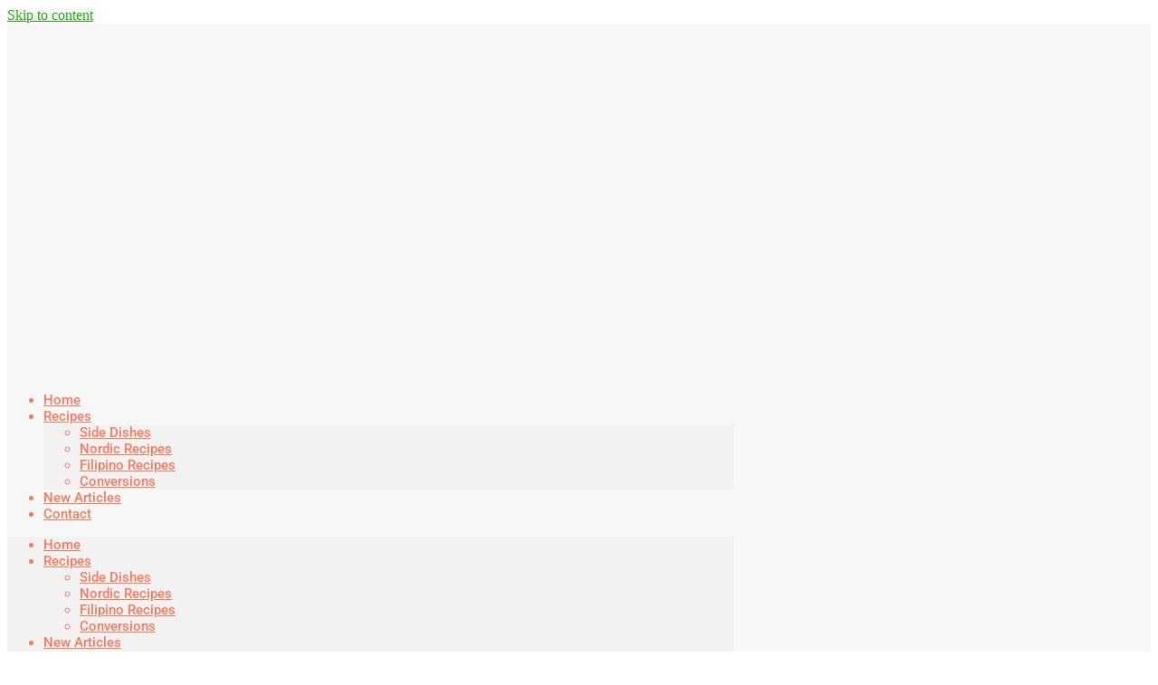

--- FILE ---
content_type: text/html; charset=UTF-8
request_url: https://almostnordic.com/beyti-kebab/
body_size: 42852
content:
<!doctype html>
<html lang="en-US">
<head><meta charset="UTF-8"><script>if(navigator.userAgent.match(/MSIE|Internet Explorer/i)||navigator.userAgent.match(/Trident\/7\..*?rv:11/i)){var href=document.location.href;if(!href.match(/[?&]nowprocket/)){if(href.indexOf("?")==-1){if(href.indexOf("#")==-1){document.location.href=href+"?nowprocket=1"}else{document.location.href=href.replace("#","?nowprocket=1#")}}else{if(href.indexOf("#")==-1){document.location.href=href+"&nowprocket=1"}else{document.location.href=href.replace("#","&nowprocket=1#")}}}}</script><script>(()=>{class RocketLazyLoadScripts{constructor(){this.v="2.0.4",this.userEvents=["keydown","keyup","mousedown","mouseup","mousemove","mouseover","mouseout","touchmove","touchstart","touchend","touchcancel","wheel","click","dblclick","input"],this.attributeEvents=["onblur","onclick","oncontextmenu","ondblclick","onfocus","onmousedown","onmouseenter","onmouseleave","onmousemove","onmouseout","onmouseover","onmouseup","onmousewheel","onscroll","onsubmit"]}async t(){this.i(),this.o(),/iP(ad|hone)/.test(navigator.userAgent)&&this.h(),this.u(),this.l(this),this.m(),this.k(this),this.p(this),this._(),await Promise.all([this.R(),this.L()]),this.lastBreath=Date.now(),this.S(this),this.P(),this.D(),this.O(),this.M(),await this.C(this.delayedScripts.normal),await this.C(this.delayedScripts.defer),await this.C(this.delayedScripts.async),await this.T(),await this.F(),await this.j(),await this.A(),window.dispatchEvent(new Event("rocket-allScriptsLoaded")),this.everythingLoaded=!0,this.lastTouchEnd&&await new Promise(t=>setTimeout(t,500-Date.now()+this.lastTouchEnd)),this.I(),this.H(),this.U(),this.W()}i(){this.CSPIssue=sessionStorage.getItem("rocketCSPIssue"),document.addEventListener("securitypolicyviolation",t=>{this.CSPIssue||"script-src-elem"!==t.violatedDirective||"data"!==t.blockedURI||(this.CSPIssue=!0,sessionStorage.setItem("rocketCSPIssue",!0))},{isRocket:!0})}o(){window.addEventListener("pageshow",t=>{this.persisted=t.persisted,this.realWindowLoadedFired=!0},{isRocket:!0}),window.addEventListener("pagehide",()=>{this.onFirstUserAction=null},{isRocket:!0})}h(){let t;function e(e){t=e}window.addEventListener("touchstart",e,{isRocket:!0}),window.addEventListener("touchend",function i(o){o.changedTouches[0]&&t.changedTouches[0]&&Math.abs(o.changedTouches[0].pageX-t.changedTouches[0].pageX)<10&&Math.abs(o.changedTouches[0].pageY-t.changedTouches[0].pageY)<10&&o.timeStamp-t.timeStamp<200&&(window.removeEventListener("touchstart",e,{isRocket:!0}),window.removeEventListener("touchend",i,{isRocket:!0}),"INPUT"===o.target.tagName&&"text"===o.target.type||(o.target.dispatchEvent(new TouchEvent("touchend",{target:o.target,bubbles:!0})),o.target.dispatchEvent(new MouseEvent("mouseover",{target:o.target,bubbles:!0})),o.target.dispatchEvent(new PointerEvent("click",{target:o.target,bubbles:!0,cancelable:!0,detail:1,clientX:o.changedTouches[0].clientX,clientY:o.changedTouches[0].clientY})),event.preventDefault()))},{isRocket:!0})}q(t){this.userActionTriggered||("mousemove"!==t.type||this.firstMousemoveIgnored?"keyup"===t.type||"mouseover"===t.type||"mouseout"===t.type||(this.userActionTriggered=!0,this.onFirstUserAction&&this.onFirstUserAction()):this.firstMousemoveIgnored=!0),"click"===t.type&&t.preventDefault(),t.stopPropagation(),t.stopImmediatePropagation(),"touchstart"===this.lastEvent&&"touchend"===t.type&&(this.lastTouchEnd=Date.now()),"click"===t.type&&(this.lastTouchEnd=0),this.lastEvent=t.type,t.composedPath&&t.composedPath()[0].getRootNode()instanceof ShadowRoot&&(t.rocketTarget=t.composedPath()[0]),this.savedUserEvents.push(t)}u(){this.savedUserEvents=[],this.userEventHandler=this.q.bind(this),this.userEvents.forEach(t=>window.addEventListener(t,this.userEventHandler,{passive:!1,isRocket:!0})),document.addEventListener("visibilitychange",this.userEventHandler,{isRocket:!0})}U(){this.userEvents.forEach(t=>window.removeEventListener(t,this.userEventHandler,{passive:!1,isRocket:!0})),document.removeEventListener("visibilitychange",this.userEventHandler,{isRocket:!0}),this.savedUserEvents.forEach(t=>{(t.rocketTarget||t.target).dispatchEvent(new window[t.constructor.name](t.type,t))})}m(){const t="return false",e=Array.from(this.attributeEvents,t=>"data-rocket-"+t),i="["+this.attributeEvents.join("],[")+"]",o="[data-rocket-"+this.attributeEvents.join("],[data-rocket-")+"]",s=(e,i,o)=>{o&&o!==t&&(e.setAttribute("data-rocket-"+i,o),e["rocket"+i]=new Function("event",o),e.setAttribute(i,t))};new MutationObserver(t=>{for(const n of t)"attributes"===n.type&&(n.attributeName.startsWith("data-rocket-")||this.everythingLoaded?n.attributeName.startsWith("data-rocket-")&&this.everythingLoaded&&this.N(n.target,n.attributeName.substring(12)):s(n.target,n.attributeName,n.target.getAttribute(n.attributeName))),"childList"===n.type&&n.addedNodes.forEach(t=>{if(t.nodeType===Node.ELEMENT_NODE)if(this.everythingLoaded)for(const i of[t,...t.querySelectorAll(o)])for(const t of i.getAttributeNames())e.includes(t)&&this.N(i,t.substring(12));else for(const e of[t,...t.querySelectorAll(i)])for(const t of e.getAttributeNames())this.attributeEvents.includes(t)&&s(e,t,e.getAttribute(t))})}).observe(document,{subtree:!0,childList:!0,attributeFilter:[...this.attributeEvents,...e]})}I(){this.attributeEvents.forEach(t=>{document.querySelectorAll("[data-rocket-"+t+"]").forEach(e=>{this.N(e,t)})})}N(t,e){const i=t.getAttribute("data-rocket-"+e);i&&(t.setAttribute(e,i),t.removeAttribute("data-rocket-"+e))}k(t){Object.defineProperty(HTMLElement.prototype,"onclick",{get(){return this.rocketonclick||null},set(e){this.rocketonclick=e,this.setAttribute(t.everythingLoaded?"onclick":"data-rocket-onclick","this.rocketonclick(event)")}})}S(t){function e(e,i){let o=e[i];e[i]=null,Object.defineProperty(e,i,{get:()=>o,set(s){t.everythingLoaded?o=s:e["rocket"+i]=o=s}})}e(document,"onreadystatechange"),e(window,"onload"),e(window,"onpageshow");try{Object.defineProperty(document,"readyState",{get:()=>t.rocketReadyState,set(e){t.rocketReadyState=e},configurable:!0}),document.readyState="loading"}catch(t){console.log("WPRocket DJE readyState conflict, bypassing")}}l(t){this.originalAddEventListener=EventTarget.prototype.addEventListener,this.originalRemoveEventListener=EventTarget.prototype.removeEventListener,this.savedEventListeners=[],EventTarget.prototype.addEventListener=function(e,i,o){o&&o.isRocket||!t.B(e,this)&&!t.userEvents.includes(e)||t.B(e,this)&&!t.userActionTriggered||e.startsWith("rocket-")||t.everythingLoaded?t.originalAddEventListener.call(this,e,i,o):(t.savedEventListeners.push({target:this,remove:!1,type:e,func:i,options:o}),"mouseenter"!==e&&"mouseleave"!==e||t.originalAddEventListener.call(this,e,t.savedUserEvents.push,o))},EventTarget.prototype.removeEventListener=function(e,i,o){o&&o.isRocket||!t.B(e,this)&&!t.userEvents.includes(e)||t.B(e,this)&&!t.userActionTriggered||e.startsWith("rocket-")||t.everythingLoaded?t.originalRemoveEventListener.call(this,e,i,o):t.savedEventListeners.push({target:this,remove:!0,type:e,func:i,options:o})}}J(t,e){this.savedEventListeners=this.savedEventListeners.filter(i=>{let o=i.type,s=i.target||window;return e!==o||t!==s||(this.B(o,s)&&(i.type="rocket-"+o),this.$(i),!1)})}H(){EventTarget.prototype.addEventListener=this.originalAddEventListener,EventTarget.prototype.removeEventListener=this.originalRemoveEventListener,this.savedEventListeners.forEach(t=>this.$(t))}$(t){t.remove?this.originalRemoveEventListener.call(t.target,t.type,t.func,t.options):this.originalAddEventListener.call(t.target,t.type,t.func,t.options)}p(t){let e;function i(e){return t.everythingLoaded?e:e.split(" ").map(t=>"load"===t||t.startsWith("load.")?"rocket-jquery-load":t).join(" ")}function o(o){function s(e){const s=o.fn[e];o.fn[e]=o.fn.init.prototype[e]=function(){return this[0]===window&&t.userActionTriggered&&("string"==typeof arguments[0]||arguments[0]instanceof String?arguments[0]=i(arguments[0]):"object"==typeof arguments[0]&&Object.keys(arguments[0]).forEach(t=>{const e=arguments[0][t];delete arguments[0][t],arguments[0][i(t)]=e})),s.apply(this,arguments),this}}if(o&&o.fn&&!t.allJQueries.includes(o)){const e={DOMContentLoaded:[],"rocket-DOMContentLoaded":[]};for(const t in e)document.addEventListener(t,()=>{e[t].forEach(t=>t())},{isRocket:!0});o.fn.ready=o.fn.init.prototype.ready=function(i){function s(){parseInt(o.fn.jquery)>2?setTimeout(()=>i.bind(document)(o)):i.bind(document)(o)}return"function"==typeof i&&(t.realDomReadyFired?!t.userActionTriggered||t.fauxDomReadyFired?s():e["rocket-DOMContentLoaded"].push(s):e.DOMContentLoaded.push(s)),o([])},s("on"),s("one"),s("off"),t.allJQueries.push(o)}e=o}t.allJQueries=[],o(window.jQuery),Object.defineProperty(window,"jQuery",{get:()=>e,set(t){o(t)}})}P(){const t=new Map;document.write=document.writeln=function(e){const i=document.currentScript,o=document.createRange(),s=i.parentElement;let n=t.get(i);void 0===n&&(n=i.nextSibling,t.set(i,n));const c=document.createDocumentFragment();o.setStart(c,0),c.appendChild(o.createContextualFragment(e)),s.insertBefore(c,n)}}async R(){return new Promise(t=>{this.userActionTriggered?t():this.onFirstUserAction=t})}async L(){return new Promise(t=>{document.addEventListener("DOMContentLoaded",()=>{this.realDomReadyFired=!0,t()},{isRocket:!0})})}async j(){return this.realWindowLoadedFired?Promise.resolve():new Promise(t=>{window.addEventListener("load",t,{isRocket:!0})})}M(){this.pendingScripts=[];this.scriptsMutationObserver=new MutationObserver(t=>{for(const e of t)e.addedNodes.forEach(t=>{"SCRIPT"!==t.tagName||t.noModule||t.isWPRocket||this.pendingScripts.push({script:t,promise:new Promise(e=>{const i=()=>{const i=this.pendingScripts.findIndex(e=>e.script===t);i>=0&&this.pendingScripts.splice(i,1),e()};t.addEventListener("load",i,{isRocket:!0}),t.addEventListener("error",i,{isRocket:!0}),setTimeout(i,1e3)})})})}),this.scriptsMutationObserver.observe(document,{childList:!0,subtree:!0})}async F(){await this.X(),this.pendingScripts.length?(await this.pendingScripts[0].promise,await this.F()):this.scriptsMutationObserver.disconnect()}D(){this.delayedScripts={normal:[],async:[],defer:[]},document.querySelectorAll("script[type$=rocketlazyloadscript]").forEach(t=>{t.hasAttribute("data-rocket-src")?t.hasAttribute("async")&&!1!==t.async?this.delayedScripts.async.push(t):t.hasAttribute("defer")&&!1!==t.defer||"module"===t.getAttribute("data-rocket-type")?this.delayedScripts.defer.push(t):this.delayedScripts.normal.push(t):this.delayedScripts.normal.push(t)})}async _(){await this.L();let t=[];document.querySelectorAll("script[type$=rocketlazyloadscript][data-rocket-src]").forEach(e=>{let i=e.getAttribute("data-rocket-src");if(i&&!i.startsWith("data:")){i.startsWith("//")&&(i=location.protocol+i);try{const o=new URL(i).origin;o!==location.origin&&t.push({src:o,crossOrigin:e.crossOrigin||"module"===e.getAttribute("data-rocket-type")})}catch(t){}}}),t=[...new Map(t.map(t=>[JSON.stringify(t),t])).values()],this.Y(t,"preconnect")}async G(t){if(await this.K(),!0!==t.noModule||!("noModule"in HTMLScriptElement.prototype))return new Promise(e=>{let i;function o(){(i||t).setAttribute("data-rocket-status","executed"),e()}try{if(navigator.userAgent.includes("Firefox/")||""===navigator.vendor||this.CSPIssue)i=document.createElement("script"),[...t.attributes].forEach(t=>{let e=t.nodeName;"type"!==e&&("data-rocket-type"===e&&(e="type"),"data-rocket-src"===e&&(e="src"),i.setAttribute(e,t.nodeValue))}),t.text&&(i.text=t.text),t.nonce&&(i.nonce=t.nonce),i.hasAttribute("src")?(i.addEventListener("load",o,{isRocket:!0}),i.addEventListener("error",()=>{i.setAttribute("data-rocket-status","failed-network"),e()},{isRocket:!0}),setTimeout(()=>{i.isConnected||e()},1)):(i.text=t.text,o()),i.isWPRocket=!0,t.parentNode.replaceChild(i,t);else{const i=t.getAttribute("data-rocket-type"),s=t.getAttribute("data-rocket-src");i?(t.type=i,t.removeAttribute("data-rocket-type")):t.removeAttribute("type"),t.addEventListener("load",o,{isRocket:!0}),t.addEventListener("error",i=>{this.CSPIssue&&i.target.src.startsWith("data:")?(console.log("WPRocket: CSP fallback activated"),t.removeAttribute("src"),this.G(t).then(e)):(t.setAttribute("data-rocket-status","failed-network"),e())},{isRocket:!0}),s?(t.fetchPriority="high",t.removeAttribute("data-rocket-src"),t.src=s):t.src="data:text/javascript;base64,"+window.btoa(unescape(encodeURIComponent(t.text)))}}catch(i){t.setAttribute("data-rocket-status","failed-transform"),e()}});t.setAttribute("data-rocket-status","skipped")}async C(t){const e=t.shift();return e?(e.isConnected&&await this.G(e),this.C(t)):Promise.resolve()}O(){this.Y([...this.delayedScripts.normal,...this.delayedScripts.defer,...this.delayedScripts.async],"preload")}Y(t,e){this.trash=this.trash||[];let i=!0;var o=document.createDocumentFragment();t.forEach(t=>{const s=t.getAttribute&&t.getAttribute("data-rocket-src")||t.src;if(s&&!s.startsWith("data:")){const n=document.createElement("link");n.href=s,n.rel=e,"preconnect"!==e&&(n.as="script",n.fetchPriority=i?"high":"low"),t.getAttribute&&"module"===t.getAttribute("data-rocket-type")&&(n.crossOrigin=!0),t.crossOrigin&&(n.crossOrigin=t.crossOrigin),t.integrity&&(n.integrity=t.integrity),t.nonce&&(n.nonce=t.nonce),o.appendChild(n),this.trash.push(n),i=!1}}),document.head.appendChild(o)}W(){this.trash.forEach(t=>t.remove())}async T(){try{document.readyState="interactive"}catch(t){}this.fauxDomReadyFired=!0;try{await this.K(),this.J(document,"readystatechange"),document.dispatchEvent(new Event("rocket-readystatechange")),await this.K(),document.rocketonreadystatechange&&document.rocketonreadystatechange(),await this.K(),this.J(document,"DOMContentLoaded"),document.dispatchEvent(new Event("rocket-DOMContentLoaded")),await this.K(),this.J(window,"DOMContentLoaded"),window.dispatchEvent(new Event("rocket-DOMContentLoaded"))}catch(t){console.error(t)}}async A(){try{document.readyState="complete"}catch(t){}try{await this.K(),this.J(document,"readystatechange"),document.dispatchEvent(new Event("rocket-readystatechange")),await this.K(),document.rocketonreadystatechange&&document.rocketonreadystatechange(),await this.K(),this.J(window,"load"),window.dispatchEvent(new Event("rocket-load")),await this.K(),window.rocketonload&&window.rocketonload(),await this.K(),this.allJQueries.forEach(t=>t(window).trigger("rocket-jquery-load")),await this.K(),this.J(window,"pageshow");const t=new Event("rocket-pageshow");t.persisted=this.persisted,window.dispatchEvent(t),await this.K(),window.rocketonpageshow&&window.rocketonpageshow({persisted:this.persisted})}catch(t){console.error(t)}}async K(){Date.now()-this.lastBreath>45&&(await this.X(),this.lastBreath=Date.now())}async X(){return document.hidden?new Promise(t=>setTimeout(t)):new Promise(t=>requestAnimationFrame(t))}B(t,e){return e===document&&"readystatechange"===t||(e===document&&"DOMContentLoaded"===t||(e===window&&"DOMContentLoaded"===t||(e===window&&"load"===t||e===window&&"pageshow"===t)))}static run(){(new RocketLazyLoadScripts).t()}}RocketLazyLoadScripts.run()})();</script>
	
	<meta name="viewport" content="width=device-width, initial-scale=1">
	<link rel="profile" href="https://gmpg.org/xfn/11">
	<meta name='robots' content='index, follow, max-image-preview:large, max-snippet:-1, max-video-preview:-1' />

	<!-- This site is optimized with the Yoast SEO plugin v26.5 - https://yoast.com/wordpress/plugins/seo/ -->
	<title>Beyti kebab - Finesse Authentic Homemade Turkish Recipe | AlmostNordic</title>
<style id="rocket-critical-css">fieldset.wprm-comment-ratings-container br{display:none}.wprm-recipe-container{outline:none}.wprm-recipe{overflow:hidden;zoom:1;text-align:left;clear:both}.wprm-recipe *{box-sizing:border-box}.wprm-recipe h2{clear:none;font-variant:normal;text-transform:none;letter-spacing:normal;margin:0;padding:0}.wprm-recipe a.wprm-recipe-link{-webkit-box-shadow:none;-moz-box-shadow:none;box-shadow:none}.wprm-spacer{display:block!important;background:none!important;font-size:0;line-height:0;width:100%;height:10px}.wprm-spacer+.wprm-spacer{display:none!important}.wprm-recipe-details-container-table{display:flex;border:1px dotted #666;padding:5px;margin:5px 0}.wprm-recipe-details-container-table .wprm-recipe-block-container-table{flex:1;display:flex;flex-direction:column;text-align:center}@media all and (min-width:451px){.wprm-recipe-table-borders-inside .wprm-recipe-block-container-table{border-top:none!important;border-bottom:none!important;border-right:none!important}.wprm-recipe-table-borders-inside .wprm-recipe-block-container-table:first-child{border-left:none!important}}@media all and (max-width:450px){.wprm-recipe-details-container-table{display:block;border:none!important;padding:0;margin:5px 0}.wprm-recipe-details-container-table.wprm-recipe-table-borders-none{display:flex;flex-wrap:wrap}.wprm-recipe-details-container-table.wprm-recipe-table-borders-none .wprm-recipe-block-container-table{min-width:120px;max-width:100%}.wprm-recipe-details-container-table .wprm-recipe-block-container-table{padding:5px}}.wprm-container-columns-spaced-middle{display:flex;flex-wrap:wrap;justify-content:space-between}.wprm-container-columns-spaced-middle.wprm-container-columns-spaced-middle{align-items:center}.wprm-container-columns-spaced-middle>*{flex:1}.wprm-container-columns-spaced-middle.wprm-container-columns-gutter{margin-left:-8px;margin-right:-8px}.wprm-container-columns-spaced-middle.wprm-container-columns-gutter>*{margin-left:8px!important;margin-right:8px!important}@media all and (max-width:450px){.wprm-container-columns-spaced-middle{display:block}.wprm-container-columns-spaced-middle.wprm-container-columns-gutter>*{margin-bottom:16px!important}}.wprm-container-float-right{float:right;margin:0 0 10px 10px;text-align:center;position:relative;z-index:1}@media only screen and (max-width:640px){.wprm-container-float-right{float:none;margin-left:0;margin-right:0}}.wprm-icon-decoration-line{display:flex;flex-wrap:wrap;align-items:center}.wprm-icon-decoration-line.wprm-align-center .wprm-decoration-line:first-child{margin-right:15px}.wprm-icon-decoration-line.wprm-align-center .wprm-decoration-line:last-child{margin-left:15px}.wprm-decoration-line{flex:auto;height:1px;border-bottom:1px solid black}.wprm-block-text-normal{font-weight:400;font-style:normal;text-transform:none}.wprm-block-text-bold{font-weight:bold!important}.wprm-block-text-uppercase-faded{text-transform:uppercase!important;opacity:0.6}.wprm-align-center{text-align:center}.wprm-recipe-icon svg{display:inline;vertical-align:middle;margin-top:-0.15em;width:1.3em;height:1.3em;overflow:visible}.wprm-icon-shortcode{font-size:16px;height:16px}.wprm-icon-shortcode .wprm-recipe-icon svg{display:inline;vertical-align:middle;margin-top:0;width:1em;height:1em;overflow:visible}.wprm-recipe-image img{display:block;margin:0 auto}.wprm-recipe-image picture{border:none!important}.wprm-recipe-link{text-decoration:none}.wprm-recipe-link.wprm-recipe-link-wide-button{display:block;width:auto;margin:5px 0;text-align:center}.wprm-recipe-link.wprm-recipe-link-wide-button{border-width:1px;border-style:solid;padding:5px}.wprm-spacer{display:block!important;background:none!important;font-size:0;line-height:0;width:100%;height:10px}.wprm-spacer+.wprm-spacer{display:none!important}ul{box-sizing:border-box}:root{--wp--preset--font-size--normal:16px;--wp--preset--font-size--huge:42px}.screen-reader-text{border:0;clip:rect(1px,1px,1px,1px);-webkit-clip-path:inset(50%);clip-path:inset(50%);height:1px;margin:-1px;overflow:hidden;padding:0;position:absolute;width:1px;word-wrap:normal!important}html{line-height:1.15;-webkit-text-size-adjust:100%}*,:after,:before{-webkit-box-sizing:border-box;box-sizing:border-box}body{margin:0;font-family:-apple-system,BlinkMacSystemFont,Segoe UI,Roboto,Helvetica Neue,Arial,Noto Sans,sans-serif,Apple Color Emoji,Segoe UI Emoji,Segoe UI Symbol,Noto Color Emoji;font-size:1rem;font-weight:400;line-height:1.5;color:#333;background-color:#fff;-webkit-font-smoothing:antialiased;-moz-osx-font-smoothing:grayscale}h1,h2{margin-top:.5rem;margin-bottom:1rem;font-family:inherit;font-weight:500;line-height:1.2;color:inherit}h1{font-size:2.5rem}h2{font-size:2rem}p{margin-top:0;margin-bottom:.9rem}a{background-color:transparent;text-decoration:none;color:#c36}strong{font-weight:bolder}img{border-style:none;height:auto;max-width:100%}input{font-family:inherit;font-size:1rem;line-height:1.5;margin:0}input[type=search]{width:100%;border:1px solid #666;border-radius:3px;padding:.5rem 1rem}input{overflow:visible}[type=search]{-webkit-appearance:textfield;outline-offset:-2px}[type=search]::-webkit-search-decoration{-webkit-appearance:none}::-webkit-file-upload-button{-webkit-appearance:button;font:inherit}li,ul{margin-top:0;margin-bottom:0;border:0;outline:0;font-size:100%;vertical-align:baseline;background:transparent}.comments-area a{text-decoration:underline}.screen-reader-text{clip:rect(1px,1px,1px,1px);height:1px;overflow:hidden;position:absolute!important;width:1px;word-wrap:normal!important}.site-navigation{grid-area:nav-menu;display:-webkit-box;display:-ms-flexbox;display:flex;-webkit-box-align:center;-ms-flex-align:center;align-items:center;-webkit-box-flex:1;-ms-flex-positive:1;flex-grow:1}@font-face{font-display:swap;font-family:eicons;src:url(https://almostnordic.com/wp-content/plugins/elementor/assets/lib/eicons/fonts/eicons.eot?5.16.0);src:url(https://almostnordic.com/wp-content/plugins/elementor/assets/lib/eicons/fonts/eicons.eot?5.16.0#iefix) format("embedded-opentype"),url(https://almostnordic.com/wp-content/plugins/elementor/assets/lib/eicons/fonts/eicons.woff2?5.16.0) format("woff2"),url(https://almostnordic.com/wp-content/plugins/elementor/assets/lib/eicons/fonts/eicons.woff?5.16.0) format("woff"),url(https://almostnordic.com/wp-content/plugins/elementor/assets/lib/eicons/fonts/eicons.ttf?5.16.0) format("truetype"),url(https://almostnordic.com/wp-content/plugins/elementor/assets/lib/eicons/fonts/eicons.svg?5.16.0#eicon) format("svg");font-weight:400;font-style:normal}[class*=" eicon-"],[class^=eicon]{display:inline-block;font-family:eicons;font-size:inherit;font-weight:400;font-style:normal;font-variant:normal;line-height:1;text-rendering:auto;-webkit-font-smoothing:antialiased;-moz-osx-font-smoothing:grayscale}.eicon-menu-bar:before{content:'\e816'}.eicon-close:before{content:'\e87f'}.elementor-column-gap-default>.elementor-row>.elementor-column>.elementor-element-populated>.elementor-widget-wrap{padding:10px}@media (max-width:767px){.elementor-column{width:100%}}.dialog-close-button{position:absolute;margin-top:15px;right:15px;font-size:15px;line-height:1}.dialog-close-button:not(:hover){opacity:.4}.elementor-screen-only,.screen-reader-text{position:absolute;top:-10000em;width:1px;height:1px;margin:-1px;padding:0;overflow:hidden;clip:rect(0,0,0,0);border:0}.elementor{-webkit-hyphens:manual;-ms-hyphens:manual;hyphens:manual}.elementor *,.elementor :after,.elementor :before{-webkit-box-sizing:border-box;box-sizing:border-box}.elementor a{-webkit-box-shadow:none;box-shadow:none;text-decoration:none}.elementor img{height:auto;max-width:100%;border:none;border-radius:0;-webkit-box-shadow:none;box-shadow:none}.elementor-element{--flex-direction:initial;--flex-wrap:initial;--justify-content:initial;--align-items:initial;--align-content:initial;--gap:initial;--flex-basis:initial;--flex-grow:initial;--flex-shrink:initial;--order:initial;--align-self:initial;-webkit-box-orient:vertical;-webkit-box-direction:normal;-ms-flex-direction:var(--flex-direction);flex-direction:var(--flex-direction);-ms-flex-wrap:var(--flex-wrap);flex-wrap:var(--flex-wrap);-webkit-box-pack:var(--justify-content);-ms-flex-pack:var(--justify-content);justify-content:var(--justify-content);-webkit-box-align:var(--align-items);-ms-flex-align:var(--align-items);align-items:var(--align-items);-ms-flex-line-pack:var(--align-content);align-content:var(--align-content);gap:var(--gap);-ms-flex-preferred-size:var(--flex-basis);flex-basis:var(--flex-basis);-webkit-box-flex:var(--flex-grow);-ms-flex-positive:var(--flex-grow);flex-grow:var(--flex-grow);-ms-flex-negative:var(--flex-shrink);flex-shrink:var(--flex-shrink);-webkit-box-ordinal-group:var(--order);-ms-flex-order:var(--order);order:var(--order);-ms-flex-item-align:var(--align-self);align-self:var(--align-self)}:root{--page-title-display:block}.elementor-page-title{display:var(--page-title-display)}.elementor-section{position:relative}.elementor-section .elementor-container{display:-webkit-box;display:-ms-flexbox;display:flex;margin-right:auto;margin-left:auto;position:relative}@media (max-width:1024px){.elementor-section .elementor-container{-ms-flex-wrap:wrap;flex-wrap:wrap}}.elementor-section.elementor-section-boxed>.elementor-container{max-width:1140px}.elementor-section.elementor-section-items-middle>.elementor-container{-webkit-box-align:center;-ms-flex-align:center;align-items:center}.elementor-row{width:100%;display:-webkit-box;display:-ms-flexbox;display:flex}@media (max-width:1024px){.elementor-row{-ms-flex-wrap:wrap;flex-wrap:wrap}}.elementor-widget-wrap{position:relative;width:100%;-ms-flex-wrap:wrap;flex-wrap:wrap;-ms-flex-line-pack:start;align-content:flex-start}.elementor:not(.elementor-bc-flex-widget) .elementor-widget-wrap{display:-webkit-box;display:-ms-flexbox;display:flex}.elementor-widget-wrap>.elementor-element{width:100%}.elementor-widget{position:relative}.elementor-widget:not(:last-child){margin-bottom:20px}.elementor-column{min-height:1px}.elementor-column,.elementor-column-wrap{position:relative;display:-webkit-box;display:-ms-flexbox;display:flex}.elementor-column-wrap{width:100%}@media (min-width:768px){.elementor-column.elementor-col-25{width:25%}.elementor-column.elementor-col-50{width:50%}.elementor-column.elementor-col-100{width:100%}}@media (max-width:767px){.elementor-column{width:100%}}@media (min-width:1025px){#elementor-device-mode:after{content:"desktop"}}@media (min-width:-1px){#elementor-device-mode:after{content:"widescreen"}}@media (max-width:-1px){#elementor-device-mode:after{content:"laptop";content:"tablet_extra"}}@media (max-width:1024px){#elementor-device-mode:after{content:"tablet"}}@media (max-width:-1px){#elementor-device-mode:after{content:"mobile_extra"}}@media (max-width:767px){#elementor-device-mode:after{content:"mobile"}}.elementor-heading-title{padding:0;margin:0;line-height:1}.elementor-widget-image{text-align:center}.elementor-widget-image a{display:inline-block}.elementor-widget-image img{vertical-align:middle;display:inline-block}.elementor-kit-606{--e-global-color-primary:#6EC1E4;--e-global-color-secondary:#54595F;--e-global-color-text:#7A7A7A;--e-global-color-accent:#61CE70;--e-global-color-38b35973:#4054B2;--e-global-color-875537b:#23A455;--e-global-color-64661ef9:#000;--e-global-color-463be052:#FFF;--e-global-color-b9a22d2:#C4C4C4;--e-global-typography-primary-font-family:"Roboto";--e-global-typography-primary-font-weight:600;--e-global-typography-secondary-font-family:"Roboto Slab";--e-global-typography-secondary-font-weight:400;--e-global-typography-text-font-family:"Roboto";--e-global-typography-text-font-weight:400;--e-global-typography-accent-font-family:"Roboto";--e-global-typography-accent-font-weight:500}.elementor-kit-606 a{color:#1DAA0A}.elementor-section.elementor-section-boxed>.elementor-container{max-width:1140px}@media (max-width:1024px){.elementor-section.elementor-section-boxed>.elementor-container{max-width:1024px}}@media (max-width:767px){.elementor-section.elementor-section-boxed>.elementor-container{max-width:767px}}.elementor-location-header:before{content:"";display:table;clear:both}.elementor-search-form{display:block}.elementor-search-form input[type=search]{margin:0;border:0;padding:0;display:inline-block;vertical-align:middle;white-space:normal;background:none;line-height:1;min-width:0;font-size:15px;-webkit-appearance:none;-moz-appearance:none}.elementor-search-form__container{display:-webkit-box;display:-ms-flexbox;display:flex;overflow:hidden;border:0 solid transparent;min-height:50px}.elementor-search-form__container:not(.elementor-search-form--full-screen){background:#eceeef}.elementor-search-form__input{-ms-flex-preferred-size:100%;flex-basis:100%;color:#55595c}.elementor-search-form__input::-webkit-input-placeholder{color:inherit;font-family:inherit;opacity:.6}.elementor-search-form__input:-ms-input-placeholder{color:inherit;font-family:inherit;opacity:.6}.elementor-search-form__input:-moz-placeholder,.elementor-search-form__input::-moz-placeholder{color:inherit;font-family:inherit;opacity:.6}.elementor-search-form__input::-ms-input-placeholder{color:inherit;font-family:inherit;opacity:.6}.elementor-search-form--skin-full_screen .elementor-search-form input[type=search].elementor-search-form__input{font-size:50px;text-align:center;border:solid #fff;border-width:0 0 1px;line-height:1.5;color:#fff}.elementor-search-form--skin-full_screen .elementor-search-form__toggle{display:inline-block;vertical-align:middle;color:var(--e-search-form-toggle-color,#494c4f);font-size:var(--e-search-form-toggle-size,33px)}.elementor-search-form--skin-full_screen .elementor-search-form__toggle i{position:relative;display:block;width:var(--e-search-form-toggle-size,33px);height:var(--e-search-form-toggle-size,33px);background-color:var(--e-search-form-toggle-background-color,rgba(0,0,0,.05));border:var(--e-search-form-toggle-border-width,0) solid var(--e-search-form-toggle-color,#494c4f);border-radius:var(--e-search-form-toggle-border-radius,3px)}.elementor-search-form--skin-full_screen .elementor-search-form__toggle i:before{position:absolute;left:50%;top:50%;-webkit-transform:translate(-50%,-50%);-ms-transform:translate(-50%,-50%);transform:translate(-50%,-50%)}.elementor-search-form--skin-full_screen .elementor-search-form__toggle i:before{font-size:var(--e-search-form-toggle-icon-size,.55em)}.elementor-search-form--skin-full_screen .elementor-search-form__container{-webkit-box-align:center;-ms-flex-align:center;align-items:center;position:fixed;z-index:9998;top:0;left:0;right:0;bottom:0;height:100vh;padding:0 15%;background-color:rgba(0,0,0,.8)}.elementor-search-form--skin-full_screen .elementor-search-form__container:not(.elementor-search-form--full-screen){overflow:hidden;opacity:0;-webkit-transform:scale(0);-ms-transform:scale(0);transform:scale(0)}.elementor-search-form--skin-full_screen .elementor-search-form__container:not(.elementor-search-form--full-screen) .dialog-lightbox-close-button{display:none}.elementor-item:after,.elementor-item:before{display:block;position:absolute}.elementor-item:not(:hover):not(:focus):not(.elementor-item-active):not(.highlighted):after,.elementor-item:not(:hover):not(:focus):not(.elementor-item-active):not(.highlighted):before{opacity:0}.e--pointer-underline .elementor-item:after,.e--pointer-underline .elementor-item:before{height:3px;width:100%;left:0;background-color:#55595c;z-index:2}.e--pointer-underline .elementor-item:after{content:"";bottom:0}.elementor-nav-menu--main .elementor-nav-menu a{padding:13px 20px}.elementor-nav-menu--main .elementor-nav-menu ul{position:absolute;width:12em;border-width:0;border-style:solid;padding:0}.elementor-nav-menu--layout-horizontal{display:-webkit-box;display:-ms-flexbox;display:flex}.elementor-nav-menu--layout-horizontal .elementor-nav-menu{display:-webkit-box;display:-ms-flexbox;display:flex;-ms-flex-wrap:wrap;flex-wrap:wrap}.elementor-nav-menu--layout-horizontal .elementor-nav-menu a{white-space:nowrap;-webkit-box-flex:1;-ms-flex-positive:1;flex-grow:1}.elementor-nav-menu--layout-horizontal .elementor-nav-menu>li{display:-webkit-box;display:-ms-flexbox;display:flex}.elementor-nav-menu--layout-horizontal .elementor-nav-menu>li ul{top:100%!important}.elementor-nav-menu--layout-horizontal .elementor-nav-menu>li:not(:first-child)>a{-webkit-margin-start:var(--e-nav-menu-horizontal-menu-item-margin);margin-inline-start:var(--e-nav-menu-horizontal-menu-item-margin)}.elementor-nav-menu--layout-horizontal .elementor-nav-menu>li:not(:first-child)>ul{left:var(--e-nav-menu-horizontal-menu-item-margin)!important}.elementor-nav-menu--layout-horizontal .elementor-nav-menu>li:not(:last-child)>a{-webkit-margin-end:var(--e-nav-menu-horizontal-menu-item-margin);margin-inline-end:var(--e-nav-menu-horizontal-menu-item-margin)}.elementor-nav-menu--layout-horizontal .elementor-nav-menu>li:not(:last-child):after{content:var(--e-nav-menu-divider-content,none);height:var(--e-nav-menu-divider-height,35%);border-left:var(--e-nav-menu-divider-width,2px) var(--e-nav-menu-divider-style,solid) var(--e-nav-menu-divider-color,#000);border-bottom-color:var(--e-nav-menu-divider-color,#000);border-right-color:var(--e-nav-menu-divider-color,#000);border-top-color:var(--e-nav-menu-divider-color,#000);-ms-flex-item-align:center;align-self:center}.elementor-nav-menu__align-right .elementor-nav-menu{margin-left:auto}.elementor-nav-menu__align-right .elementor-nav-menu{-webkit-box-pack:end;-ms-flex-pack:end;justify-content:flex-end}.elementor-nav-menu__align-left .elementor-nav-menu{margin-right:auto}.elementor-nav-menu__align-left .elementor-nav-menu{-webkit-box-pack:start;-ms-flex-pack:start;justify-content:flex-start}.elementor-widget-nav-menu:not(.elementor-nav-menu--toggle) .elementor-menu-toggle{display:none}.elementor-widget-nav-menu .elementor-widget-container{display:-webkit-box;display:-ms-flexbox;display:flex;-webkit-box-orient:vertical;-webkit-box-direction:normal;-ms-flex-direction:column;flex-direction:column}.elementor-nav-menu{position:relative;z-index:2}.elementor-nav-menu:after{content:" ";display:block;height:0;font:0/0 serif;clear:both;visibility:hidden;overflow:hidden}.elementor-nav-menu,.elementor-nav-menu li,.elementor-nav-menu ul{display:block;list-style:none;margin:0;padding:0;line-height:normal}.elementor-nav-menu ul{display:none}.elementor-nav-menu a,.elementor-nav-menu li{position:relative}.elementor-nav-menu li{border-width:0}.elementor-nav-menu a{display:-webkit-box;display:-ms-flexbox;display:flex;-webkit-box-align:center;-ms-flex-align:center;align-items:center}.elementor-nav-menu a{padding:10px 20px;line-height:20px}.elementor-menu-toggle{display:-webkit-box;display:-ms-flexbox;display:flex;-webkit-box-align:center;-ms-flex-align:center;align-items:center;-webkit-box-pack:center;-ms-flex-pack:center;justify-content:center;font-size:var(--nav-menu-icon-size,22px);padding:.25em;border:0 solid;border-radius:3px;background-color:rgba(0,0,0,.05);color:#494c4f}.elementor-menu-toggle:not(.elementor-active) .elementor-menu-toggle__icon--close{display:none}.elementor-nav-menu--dropdown{background-color:#fff;font-size:13px}.elementor-nav-menu--dropdown-none .elementor-menu-toggle,.elementor-nav-menu--dropdown-none .elementor-nav-menu--dropdown{display:none}.elementor-nav-menu--dropdown.elementor-nav-menu__container{margin-top:10px;-webkit-transform-origin:top;-ms-transform-origin:top;transform-origin:top;overflow-y:hidden}.elementor-nav-menu--dropdown.elementor-nav-menu__container .elementor-sub-item{font-size:.85em}.elementor-nav-menu--dropdown a{color:#494c4f}ul.elementor-nav-menu--dropdown a{text-shadow:none;border-left:8px solid transparent}.elementor-nav-menu--toggle .elementor-menu-toggle:not(.elementor-active)+.elementor-nav-menu__container{-webkit-transform:scaleY(0);-ms-transform:scaleY(0);transform:scaleY(0);max-height:0}.elementor-nav-menu--stretch .elementor-nav-menu__container.elementor-nav-menu--dropdown{position:absolute;z-index:9997}@media (min-width:1025px){.elementor-nav-menu--dropdown-tablet .elementor-menu-toggle,.elementor-nav-menu--dropdown-tablet .elementor-nav-menu--dropdown{display:none}}@media (max-width:1024px){.elementor-nav-menu--dropdown-tablet .elementor-nav-menu--main{display:none}}.fas{-moz-osx-font-smoothing:grayscale;-webkit-font-smoothing:antialiased;display:inline-block;font-style:normal;font-variant:normal;text-rendering:auto;line-height:1}.fa-search:before{content:"\f002"}@font-face{font-family:"Font Awesome 5 Free";font-style:normal;font-weight:400;font-display:swap;src:url(https://almostnordic.com/wp-content/plugins/elementor/assets/lib/font-awesome/webfonts/fa-regular-400.eot);src:url(https://almostnordic.com/wp-content/plugins/elementor/assets/lib/font-awesome/webfonts/fa-regular-400.eot?#iefix) format("embedded-opentype"),url(https://almostnordic.com/wp-content/plugins/elementor/assets/lib/font-awesome/webfonts/fa-regular-400.woff2) format("woff2"),url(https://almostnordic.com/wp-content/plugins/elementor/assets/lib/font-awesome/webfonts/fa-regular-400.woff) format("woff"),url(https://almostnordic.com/wp-content/plugins/elementor/assets/lib/font-awesome/webfonts/fa-regular-400.ttf) format("truetype"),url(https://almostnordic.com/wp-content/plugins/elementor/assets/lib/font-awesome/webfonts/fa-regular-400.svg#fontawesome) format("svg")}@font-face{font-family:"Font Awesome 5 Free";font-style:normal;font-weight:900;font-display:swap;src:url(https://almostnordic.com/wp-content/plugins/elementor/assets/lib/font-awesome/webfonts/fa-solid-900.eot);src:url(https://almostnordic.com/wp-content/plugins/elementor/assets/lib/font-awesome/webfonts/fa-solid-900.eot?#iefix) format("embedded-opentype"),url(https://almostnordic.com/wp-content/plugins/elementor/assets/lib/font-awesome/webfonts/fa-solid-900.woff2) format("woff2"),url(https://almostnordic.com/wp-content/plugins/elementor/assets/lib/font-awesome/webfonts/fa-solid-900.woff) format("woff"),url(https://almostnordic.com/wp-content/plugins/elementor/assets/lib/font-awesome/webfonts/fa-solid-900.ttf) format("truetype"),url(https://almostnordic.com/wp-content/plugins/elementor/assets/lib/font-awesome/webfonts/fa-solid-900.svg#fontawesome) format("svg")}.fas{font-family:"Font Awesome 5 Free"}.fas{font-weight:900}.elementor-widget-heading .elementor-heading-title{color:var(--e-global-color-primary);font-family:var(--e-global-typography-primary-font-family),Sans-serif;font-weight:var(--e-global-typography-primary-font-weight)}.elementor-widget-theme-post-title .elementor-heading-title{color:var(--e-global-color-primary);font-family:var(--e-global-typography-primary-font-family),Sans-serif;font-weight:var(--e-global-typography-primary-font-weight)}.elementor-widget-theme-post-content{color:var(--e-global-color-text);font-family:var(--e-global-typography-text-font-family),Sans-serif;font-weight:var(--e-global-typography-text-font-weight)}.elementor-widget-nav-menu .elementor-nav-menu .elementor-item{font-family:var(--e-global-typography-primary-font-family),Sans-serif;font-weight:var(--e-global-typography-primary-font-weight)}.elementor-widget-nav-menu .elementor-nav-menu--main .elementor-item{color:var(--e-global-color-text);fill:var(--e-global-color-text)}.elementor-widget-nav-menu .elementor-nav-menu--main:not(.e--pointer-framed) .elementor-item:before,.elementor-widget-nav-menu .elementor-nav-menu--main:not(.e--pointer-framed) .elementor-item:after{background-color:var(--e-global-color-accent)}.elementor-widget-nav-menu{--e-nav-menu-divider-color:var( --e-global-color-text )}.elementor-widget-nav-menu .elementor-nav-menu--dropdown .elementor-item,.elementor-widget-nav-menu .elementor-nav-menu--dropdown .elementor-sub-item{font-family:var(--e-global-typography-accent-font-family),Sans-serif;font-weight:var(--e-global-typography-accent-font-weight)}.elementor-widget-search-form input[type="search"].elementor-search-form__input{font-family:var(--e-global-typography-text-font-family),Sans-serif;font-weight:var(--e-global-typography-text-font-weight)}.elementor-widget-search-form .elementor-search-form__input,.elementor-widget-search-form.elementor-search-form--skin-full_screen input[type="search"].elementor-search-form__input{color:var(--e-global-color-text);fill:var(--e-global-color-text)}.elementor-2793 .elementor-element.elementor-element-2225e732>.elementor-container{min-height:80px}.elementor-2793 .elementor-element.elementor-element-2225e732>.elementor-container>.elementor-row>.elementor-column>.elementor-column-wrap>.elementor-widget-wrap{align-content:center;align-items:center}.elementor-2793 .elementor-element.elementor-element-2225e732:not(.elementor-motion-effects-element-type-background){background-color:#F7F7F7}.elementor-2793 .elementor-element.elementor-element-2225e732{color:#FC795C}.elementor-2793 .elementor-element.elementor-element-2225e732 a{color:#FC795C}.elementor-2793 .elementor-element.elementor-element-7252e0d6 img{width:120px}.elementor-2793 .elementor-element.elementor-element-47f6667b .elementor-menu-toggle{margin-left:auto;border-width:0px;border-radius:0px}.elementor-2793 .elementor-element.elementor-element-47f6667b .elementor-nav-menu .elementor-item{font-size:15px;font-weight:500}.elementor-2793 .elementor-element.elementor-element-47f6667b .elementor-nav-menu--main .elementor-item{color:#FC795C;fill:#FC795C;padding-top:40px;padding-bottom:40px}.elementor-2793 .elementor-element.elementor-element-47f6667b .elementor-nav-menu--main:not(.e--pointer-framed) .elementor-item:before,.elementor-2793 .elementor-element.elementor-element-47f6667b .elementor-nav-menu--main:not(.e--pointer-framed) .elementor-item:after{background-color:#FC795C}.elementor-2793 .elementor-element.elementor-element-47f6667b .e--pointer-underline .elementor-item:after{height:5px}.elementor-2793 .elementor-element.elementor-element-47f6667b .elementor-nav-menu--dropdown a,.elementor-2793 .elementor-element.elementor-element-47f6667b .elementor-menu-toggle{color:#FC795C}.elementor-2793 .elementor-element.elementor-element-47f6667b .elementor-nav-menu--dropdown{background-color:#f2f2f2}.elementor-2793 .elementor-element.elementor-element-47f6667b .elementor-nav-menu--dropdown .elementor-item,.elementor-2793 .elementor-element.elementor-element-47f6667b .elementor-nav-menu--dropdown .elementor-sub-item{font-size:15px}.elementor-2793 .elementor-element.elementor-element-47f6667b div.elementor-menu-toggle{color:#ffffff}.elementor-2793 .elementor-element.elementor-element-47f6667b{--nav-menu-icon-size:25px}.elementor-2793 .elementor-element.elementor-element-11e1638b .elementor-search-form{text-align:right}.elementor-2793 .elementor-element.elementor-element-11e1638b .elementor-search-form__toggle{--e-search-form-toggle-size:40px;--e-search-form-toggle-color:rgba(255,255,255,0.28);--e-search-form-toggle-background-color:rgba(0,0,0,0);--e-search-form-toggle-icon-size:calc(50em / 100)}.elementor-2793 .elementor-element.elementor-element-11e1638b.elementor-search-form--skin-full_screen .elementor-search-form__container{background-color:rgba(0,0,0,0.87)}.elementor-2793 .elementor-element.elementor-element-11e1638b input[type="search"].elementor-search-form__input{font-size:35px}.elementor-2793 .elementor-element.elementor-element-11e1638b.elementor-search-form--skin-full_screen input[type="search"].elementor-search-form__input{border-radius:3px}@media (min-width:768px){.elementor-2793 .elementor-element.elementor-element-56d40e6f{width:70.439%}.elementor-2793 .elementor-element.elementor-element-54f76915{width:4.561%}}@media (max-width:1024px){.elementor-2793 .elementor-element.elementor-element-2225e732{padding:30px 20px 30px 20px}.elementor-2793 .elementor-element.elementor-element-47f6667b .elementor-nav-menu--main>.elementor-nav-menu>li>.elementor-nav-menu--dropdown,.elementor-2793 .elementor-element.elementor-element-47f6667b .elementor-nav-menu__container.elementor-nav-menu--dropdown{margin-top:45px!important}}@media (max-width:767px){.elementor-2793 .elementor-element.elementor-element-2225e732{padding:20px 20px 20px 20px}.elementor-2793 .elementor-element.elementor-element-2c99547e{width:50%}.elementor-2793 .elementor-element.elementor-element-56d40e6f{width:35%}.elementor-2793 .elementor-element.elementor-element-47f6667b .elementor-nav-menu--main>.elementor-nav-menu>li>.elementor-nav-menu--dropdown,.elementor-2793 .elementor-element.elementor-element-47f6667b .elementor-nav-menu__container.elementor-nav-menu--dropdown{margin-top:35px!important}.elementor-2793 .elementor-element.elementor-element-54f76915{width:15%}}.elementor-703 .elementor-element.elementor-element-35d4414b .elementor-nav-menu .elementor-item{font-family:"Roboto",Sans-serif;font-size:18px;font-weight:600}.elementor-703 .elementor-element.elementor-element-35d4414b .elementor-nav-menu--dropdown a,.elementor-703 .elementor-element.elementor-element-35d4414b .elementor-menu-toggle{color:#FFFFFF}.elementor-703 .elementor-element.elementor-element-35d4414b .elementor-nav-menu--dropdown{background-color:#262A2B}.elementor-703 .elementor-element.elementor-element-35d4414b .elementor-nav-menu__container.elementor-nav-menu--dropdown{margin-top:-35px!important}.elementor-856 .elementor-element.elementor-element-41c48a2>.elementor-container{max-width:1024px}.elementor-856 .elementor-element.elementor-element-41c48a2{border-style:solid;box-shadow:0px 0px 10px 0px rgba(0,0,0,0.5);margin-top:0px;margin-bottom:0px}.elementor-856 .elementor-element.elementor-element-41c48a2 .elementor-heading-title{color:#FC795C}.elementor-856 .elementor-element.elementor-element-66ee996e>.elementor-column-wrap>.elementor-widget-wrap>.elementor-widget:not(.elementor-widget__width-auto):not(.elementor-widget__width-initial):not(:last-child):not(.elementor-absolute){margin-bottom:50px}.elementor-856 .elementor-element.elementor-element-66ee996e>.elementor-element-populated>.elementor-widget-wrap{padding:0px 0px 0px 0px}.elementor-856 .elementor-element.elementor-element-5239b67a{text-align:center}.elementor-856 .elementor-element.elementor-element-5239b67a .elementor-heading-title{color:#FC795C;font-family:"Noto Sans Bassa Vah",Sans-serif;font-size:42px;font-weight:500;line-height:1.4em}.elementor-856 .elementor-element.elementor-element-5239b67a>.elementor-widget-container{padding:10px 0px 0px 0px}.elementor-856 .elementor-element.elementor-element-3cf299ce{color:var(--e-global-color-64661ef9);font-family:"Noto Sans Vai",Sans-serif;font-size:19px;font-weight:300}.elementor-856 .elementor-element.elementor-element-3cf299ce>.elementor-widget-container{padding:15px 15px 15px 15px;border-radius:0px 0px 0px 0px}@media (max-width:1024px) and (min-width:768px){.elementor-856 .elementor-element.elementor-element-66ee996e{width:100%}}@media (max-width:1024px){.elementor-856 .elementor-element.elementor-element-41c48a2{margin-top:0px;margin-bottom:0px}.elementor-856 .elementor-element.elementor-element-66ee996e>.elementor-element-populated>.elementor-widget-wrap{padding:0px 0px 50px 0px}.elementor-856 .elementor-element.elementor-element-5239b67a .elementor-heading-title{font-size:35px}.elementor-856 .elementor-element.elementor-element-5239b67a>.elementor-widget-container{margin:0px 0px 0px 0px;padding:0px 0px 0px 0px}.elementor-856 .elementor-element.elementor-element-3cf299ce>.elementor-widget-container{margin:0px 0px 0px 0px;padding:0px 0px 0px 0px}}@media (max-width:767px){.elementor-856 .elementor-element.elementor-element-41c48a2{margin-top:0px;margin-bottom:0px}.elementor-856 .elementor-element.elementor-element-66ee996e>.elementor-element-populated>.elementor-widget-wrap{padding:0px 0px 0px 0px}.elementor-856 .elementor-element.elementor-element-5239b67a .elementor-heading-title{font-size:25px}.elementor-856 .elementor-element.elementor-element-5239b67a>.elementor-widget-container{margin:0px 0px -30px 0px;padding:0px 0px 0px 0px}}.fas{-moz-osx-font-smoothing:grayscale;-webkit-font-smoothing:antialiased;display:inline-block;font-style:normal;font-variant:normal;text-rendering:auto;line-height:1}.fa-search:before{content:"\f002"}@font-face{font-family:"Font Awesome 5 Free";font-style:normal;font-weight:900;font-display:swap;src:url(https://almostnordic.com/wp-content/plugins/elementor/assets/lib/font-awesome/webfonts/fa-solid-900.eot);src:url(https://almostnordic.com/wp-content/plugins/elementor/assets/lib/font-awesome/webfonts/fa-solid-900.eot?#iefix) format("embedded-opentype"),url(https://almostnordic.com/wp-content/plugins/elementor/assets/lib/font-awesome/webfonts/fa-solid-900.woff2) format("woff2"),url(https://almostnordic.com/wp-content/plugins/elementor/assets/lib/font-awesome/webfonts/fa-solid-900.woff) format("woff"),url(https://almostnordic.com/wp-content/plugins/elementor/assets/lib/font-awesome/webfonts/fa-solid-900.ttf) format("truetype"),url(https://almostnordic.com/wp-content/plugins/elementor/assets/lib/font-awesome/webfonts/fa-solid-900.svg#fontawesome) format("svg")}.fas{font-family:"Font Awesome 5 Free";font-weight:900}</style>
	<link rel="canonical" href="https://almostnordic.com/beyti-kebab/" />
	<meta property="og:locale" content="en_US" />
	<meta property="og:type" content="recipe" />
	<meta property="og:title" content="Beyti kebab - Finesse Authentic Homemade Turkish Recipe | AlmostNordic" />
	<meta property="og:description" content="The dish Beyti Kebab got its name from two different origins. Beyti was from a popular restaurant in Istanbul named after Beyti Güler, the owner who was inspired in 1961 by a Swiss butcher Möller in his method of preparing meat when he was visiting Switzerland. Kebab is a Persian word that means grilled meat. [&hellip;]" />
	<meta property="og:url" content="https://almostnordic.com/beyti-kebab/" />
	<meta property="og:site_name" content="AlmostNordic" />
	<meta property="article:published_time" content="2018-04-09T11:47:17+00:00" />
	<meta property="article:modified_time" content="2021-10-24T07:39:04+00:00" />
	<meta property="og:image" content="https://almostnordic.com/wp-content/uploads/2018/04/Beyti-kebab.jpg" />
	<meta property="og:image:width" content="600" />
	<meta property="og:image:height" content="400" />
	<meta property="og:image:type" content="image/jpeg" />
	<meta name="author" content="Felix Intelegando" />
	<meta name="twitter:card" content="summary_large_image" />
	<!-- / Yoast SEO plugin. -->


<link rel='dns-prefetch' href='//www.googletagmanager.com' />
<link rel='dns-prefetch' href='//pagead2.googlesyndication.com' />

<link rel="alternate" type="application/rss+xml" title="AlmostNordic &raquo; Feed" href="https://almostnordic.com/feed/" />
<link rel="alternate" type="application/rss+xml" title="AlmostNordic &raquo; Comments Feed" href="https://almostnordic.com/comments/feed/" />
<link rel="alternate" type="application/rss+xml" title="AlmostNordic &raquo; Beyti kebab Comments Feed" href="https://almostnordic.com/beyti-kebab/feed/" />
<link rel="alternate" title="oEmbed (JSON)" type="application/json+oembed" href="https://almostnordic.com/wp-json/oembed/1.0/embed?url=https%3A%2F%2Falmostnordic.com%2Fbeyti-kebab%2F" />
<link rel="alternate" title="oEmbed (XML)" type="text/xml+oembed" href="https://almostnordic.com/wp-json/oembed/1.0/embed?url=https%3A%2F%2Falmostnordic.com%2Fbeyti-kebab%2F&#038;format=xml" />
<script type="rocketlazyloadscript">(()=>{"use strict";const e=[400,500,600,700,800,900],t=e=>`wprm-min-${e}`,n=e=>`wprm-max-${e}`,s=new Set,o="ResizeObserver"in window,r=o?new ResizeObserver((e=>{for(const t of e)c(t.target)})):null,i=.5/(window.devicePixelRatio||1);function c(s){const o=s.getBoundingClientRect().width||0;for(let r=0;r<e.length;r++){const c=e[r],a=o<=c+i;o>c+i?s.classList.add(t(c)):s.classList.remove(t(c)),a?s.classList.add(n(c)):s.classList.remove(n(c))}}function a(e){s.has(e)||(s.add(e),r&&r.observe(e),c(e))}!function(e=document){e.querySelectorAll(".wprm-recipe").forEach(a)}();if(new MutationObserver((e=>{for(const t of e)for(const e of t.addedNodes)e instanceof Element&&(e.matches?.(".wprm-recipe")&&a(e),e.querySelectorAll?.(".wprm-recipe").forEach(a))})).observe(document.documentElement,{childList:!0,subtree:!0}),!o){let e=0;addEventListener("resize",(()=>{e&&cancelAnimationFrame(e),e=requestAnimationFrame((()=>s.forEach(c)))}),{passive:!0})}})();</script><style id='wp-img-auto-sizes-contain-inline-css'>
img:is([sizes=auto i],[sizes^="auto," i]){contain-intrinsic-size:3000px 1500px}
/*# sourceURL=wp-img-auto-sizes-contain-inline-css */
</style>
<link rel='preload'  href='https://almostnordic.com/wp-content/plugins/wp-recipe-maker/dist/public-modern.css?ver=10.2.2' data-rocket-async="style" as="style" onload="this.onload=null;this.rel='stylesheet'" onerror="this.removeAttribute('data-rocket-async')"  media='all' />
<style id='wp-emoji-styles-inline-css'>

	img.wp-smiley, img.emoji {
		display: inline !important;
		border: none !important;
		box-shadow: none !important;
		height: 1em !important;
		width: 1em !important;
		margin: 0 0.07em !important;
		vertical-align: -0.1em !important;
		background: none !important;
		padding: 0 !important;
	}
/*# sourceURL=wp-emoji-styles-inline-css */
</style>
<link rel='preload'  href='https://almostnordic.com/wp-content/themes/hello-elementor/assets/css/reset.css?ver=3.4.5' data-rocket-async="style" as="style" onload="this.onload=null;this.rel='stylesheet'" onerror="this.removeAttribute('data-rocket-async')"  media='all' />
<link rel='preload'  href='https://almostnordic.com/wp-content/themes/hello-elementor/assets/css/theme.css?ver=3.4.5' data-rocket-async="style" as="style" onload="this.onload=null;this.rel='stylesheet'" onerror="this.removeAttribute('data-rocket-async')"  media='all' />
<link rel='preload'  href='https://almostnordic.com/wp-content/themes/hello-elementor/assets/css/header-footer.css?ver=3.4.5' data-rocket-async="style" as="style" onload="this.onload=null;this.rel='stylesheet'" onerror="this.removeAttribute('data-rocket-async')"  media='all' />
<link rel='preload'  href='https://almostnordic.com/wp-content/plugins/elementor/assets/css/frontend.min.css?ver=3.33.2' data-rocket-async="style" as="style" onload="this.onload=null;this.rel='stylesheet'" onerror="this.removeAttribute('data-rocket-async')"  media='all' />
<link rel='preload'  href='https://almostnordic.com/wp-content/plugins/elementor/assets/css/widget-image.min.css?ver=3.33.2' data-rocket-async="style" as="style" onload="this.onload=null;this.rel='stylesheet'" onerror="this.removeAttribute('data-rocket-async')"  media='all' />
<link rel='preload'  href='https://almostnordic.com/wp-content/plugins/elementor-pro/assets/css/widget-nav-menu.min.css?ver=3.33.1' data-rocket-async="style" as="style" onload="this.onload=null;this.rel='stylesheet'" onerror="this.removeAttribute('data-rocket-async')"  media='all' />
<link rel='preload'  href='https://almostnordic.com/wp-content/plugins/elementor-pro/assets/css/widget-search-form.min.css?ver=3.33.1' data-rocket-async="style" as="style" onload="this.onload=null;this.rel='stylesheet'" onerror="this.removeAttribute('data-rocket-async')"  media='all' />
<link rel='preload'  href='https://almostnordic.com/wp-content/plugins/elementor/assets/lib/font-awesome/css/fontawesome.min.css?ver=5.15.3' data-rocket-async="style" as="style" onload="this.onload=null;this.rel='stylesheet'" onerror="this.removeAttribute('data-rocket-async')"  media='all' />
<link rel='preload'  href='https://almostnordic.com/wp-content/plugins/elementor/assets/lib/font-awesome/css/solid.min.css?ver=5.15.3' data-rocket-async="style" as="style" onload="this.onload=null;this.rel='stylesheet'" onerror="this.removeAttribute('data-rocket-async')"  media='all' />
<link rel='preload'  href='https://almostnordic.com/wp-content/plugins/elementor/assets/css/widget-heading.min.css?ver=3.33.2' data-rocket-async="style" as="style" onload="this.onload=null;this.rel='stylesheet'" onerror="this.removeAttribute('data-rocket-async')"  media='all' />
<link rel='preload'  href='https://almostnordic.com/wp-content/plugins/elementor/assets/lib/animations/styles/fadeIn.min.css?ver=3.33.2' data-rocket-async="style" as="style" onload="this.onload=null;this.rel='stylesheet'" onerror="this.removeAttribute('data-rocket-async')"  media='all' />
<link rel='preload'  href='https://almostnordic.com/wp-content/plugins/elementor-pro/assets/css/widget-author-box.min.css?ver=3.33.1' data-rocket-async="style" as="style" onload="this.onload=null;this.rel='stylesheet'" onerror="this.removeAttribute('data-rocket-async')"  media='all' />
<link rel='preload'  href='https://almostnordic.com/wp-content/plugins/elementor-pro/assets/css/widget-post-navigation.min.css?ver=3.33.1' data-rocket-async="style" as="style" onload="this.onload=null;this.rel='stylesheet'" onerror="this.removeAttribute('data-rocket-async')"  media='all' />
<link rel='preload'  href='https://almostnordic.com/wp-content/plugins/elementor/assets/css/widget-spacer.min.css?ver=3.33.2' data-rocket-async="style" as="style" onload="this.onload=null;this.rel='stylesheet'" onerror="this.removeAttribute('data-rocket-async')"  media='all' />
<link rel='preload'  href='https://almostnordic.com/wp-content/plugins/elementor-pro/assets/css/widget-posts.min.css?ver=3.33.1' data-rocket-async="style" as="style" onload="this.onload=null;this.rel='stylesheet'" onerror="this.removeAttribute('data-rocket-async')"  media='all' />
<link rel='preload'  href='https://almostnordic.com/wp-content/plugins/elementor/assets/lib/eicons/css/elementor-icons.min.css?ver=5.44.0' data-rocket-async="style" as="style" onload="this.onload=null;this.rel='stylesheet'" onerror="this.removeAttribute('data-rocket-async')"  media='all' />
<link rel='preload'  href='https://almostnordic.com/wp-content/uploads/elementor/css/post-606.css?ver=1765586354' data-rocket-async="style" as="style" onload="this.onload=null;this.rel='stylesheet'" onerror="this.removeAttribute('data-rocket-async')"  media='all' />
<link rel='preload'  href='https://almostnordic.com/wp-content/plugins/elementor/assets/lib/font-awesome/css/all.min.css?ver=3.33.2' data-rocket-async="style" as="style" onload="this.onload=null;this.rel='stylesheet'" onerror="this.removeAttribute('data-rocket-async')"  media='all' />
<link rel='preload'  href='https://almostnordic.com/wp-content/plugins/elementor/assets/lib/font-awesome/css/v4-shims.min.css?ver=3.33.2' data-rocket-async="style" as="style" onload="this.onload=null;this.rel='stylesheet'" onerror="this.removeAttribute('data-rocket-async')"  media='all' />
<link rel='preload'  href='https://almostnordic.com/wp-content/uploads/elementor/css/post-265.css?ver=1765620147' data-rocket-async="style" as="style" onload="this.onload=null;this.rel='stylesheet'" onerror="this.removeAttribute('data-rocket-async')"  media='all' />
<link rel='preload'  href='https://almostnordic.com/wp-content/uploads/elementor/css/post-2793.css?ver=1765586354' data-rocket-async="style" as="style" onload="this.onload=null;this.rel='stylesheet'" onerror="this.removeAttribute('data-rocket-async')"  media='all' />
<link rel='preload'  href='https://almostnordic.com/wp-content/uploads/elementor/css/post-703.css?ver=1765586354' data-rocket-async="style" as="style" onload="this.onload=null;this.rel='stylesheet'" onerror="this.removeAttribute('data-rocket-async')"  media='all' />
<link rel='preload'  href='https://almostnordic.com/wp-content/uploads/elementor/css/post-856.css?ver=1765586355' data-rocket-async="style" as="style" onload="this.onload=null;this.rel='stylesheet'" onerror="this.removeAttribute('data-rocket-async')"  media='all' />
<link rel='preload'  href='https://almostnordic.com/wp-content/plugins/all-in-one-schemaorg-rich-snippets/css/jquery.rating.css?ver=1.0' data-rocket-async="style" as="style" onload="this.onload=null;this.rel='stylesheet'" onerror="this.removeAttribute('data-rocket-async')"  media='all' />
<link rel='preload'  href='https://almostnordic.com/wp-content/plugins/all-in-one-schemaorg-rich-snippets/css/style.css?ver=1.0' data-rocket-async="style" as="style" onload="this.onload=null;this.rel='stylesheet'" onerror="this.removeAttribute('data-rocket-async')"  media='all' />
<style id='rocket-lazyload-inline-css'>
.rll-youtube-player{position:relative;padding-bottom:56.23%;height:0;overflow:hidden;max-width:100%;}.rll-youtube-player:focus-within{outline: 2px solid currentColor;outline-offset: 5px;}.rll-youtube-player iframe{position:absolute;top:0;left:0;width:100%;height:100%;z-index:100;background:0 0}.rll-youtube-player img{bottom:0;display:block;left:0;margin:auto;max-width:100%;width:100%;position:absolute;right:0;top:0;border:none;height:auto;-webkit-transition:.4s all;-moz-transition:.4s all;transition:.4s all}.rll-youtube-player img:hover{-webkit-filter:brightness(75%)}.rll-youtube-player .play{height:100%;width:100%;left:0;top:0;position:absolute;background:url(https://almostnordic.com/wp-content/plugins/wp-rocket/assets/img/youtube.png) no-repeat center;background-color: transparent !important;cursor:pointer;border:none;}.wp-embed-responsive .wp-has-aspect-ratio .rll-youtube-player{position:absolute;padding-bottom:0;width:100%;height:100%;top:0;bottom:0;left:0;right:0}
/*# sourceURL=rocket-lazyload-inline-css */
</style>
<link rel='preload'  href='https://almostnordic.com/wp-content/uploads/elementor/google-fonts/css/roboto.css?ver=1756637174' data-rocket-async="style" as="style" onload="this.onload=null;this.rel='stylesheet'" onerror="this.removeAttribute('data-rocket-async')"  media='all' />
<link rel='preload'  href='https://almostnordic.com/wp-content/uploads/elementor/google-fonts/css/robotoslab.css?ver=1756637176' data-rocket-async="style" as="style" onload="this.onload=null;this.rel='stylesheet'" onerror="this.removeAttribute('data-rocket-async')"  media='all' />
<link rel='preload'  href='https://almostnordic.com/wp-content/uploads/elementor/google-fonts/css/notosansbassavah.css?ver=1756637227' data-rocket-async="style" as="style" onload="this.onload=null;this.rel='stylesheet'" onerror="this.removeAttribute('data-rocket-async')"  media='all' />
<link rel='preload'  href='https://almostnordic.com/wp-content/uploads/elementor/google-fonts/css/notosansvai.css?ver=1756637227' data-rocket-async="style" as="style" onload="this.onload=null;this.rel='stylesheet'" onerror="this.removeAttribute('data-rocket-async')"  media='all' />
<link rel='preload'  href='https://almostnordic.com/wp-content/uploads/elementor/google-fonts/css/rosario.css?ver=1756637183' data-rocket-async="style" as="style" onload="this.onload=null;this.rel='stylesheet'" onerror="this.removeAttribute('data-rocket-async')"  media='all' />
<script src="https://almostnordic.com/wp-includes/js/jquery/jquery.min.js?ver=3.7.1" id="jquery-core-js"></script>
<script src="https://almostnordic.com/wp-includes/js/jquery/jquery-migrate.min.js?ver=3.4.1" id="jquery-migrate-js"></script>
<script type="rocketlazyloadscript" data-rocket-src="https://almostnordic.com/wp-content/plugins/elementor/assets/lib/font-awesome/js/v4-shims.min.js?ver=3.33.2" id="font-awesome-4-shim-js" data-rocket-defer defer></script>
<script type="rocketlazyloadscript" data-rocket-src="https://almostnordic.com/wp-content/plugins/all-in-one-schemaorg-rich-snippets/js/jquery.rating.min.js" id="jquery_rating-js" data-rocket-defer defer></script>
<link rel="https://api.w.org/" href="https://almostnordic.com/wp-json/" /><link rel="alternate" title="JSON" type="application/json" href="https://almostnordic.com/wp-json/wp/v2/posts/265" /><link rel="EditURI" type="application/rsd+xml" title="RSD" href="https://almostnordic.com/xmlrpc.php?rsd" />
<meta name="generator" content="WordPress 6.9" />
<link rel='shortlink' href='https://almostnordic.com/?p=265' />
<script type="rocketlazyloadscript" data-rocket-type="text/javascript">var ajaxurl = "https://almostnordic.com/wp-admin/admin-ajax.php";</script><meta name="generator" content="Site Kit by Google 1.167.0" /><meta name="getlinko-verify-code" content="getlinko-verify-e0136a67594be88a3dd453f922dcfcc5e2b877ae"/>

<!-- Google tag (gtag.js) -->
<script type="rocketlazyloadscript" async data-rocket-src="https://www.googletagmanager.com/gtag/js?id=G-5BQD61XWVM"></script>
<script type="rocketlazyloadscript">
  window.dataLayer = window.dataLayer || [];
  function gtag(){dataLayer.push(arguments);}
  gtag('js', new Date());

  gtag('config', 'G-5BQD61XWVM');
</script>		<script type="rocketlazyloadscript" data-rocket-type="text/javascript" async defer data-pin-color="red"  data-pin-hover="true"
			data-rocket-src="https://almostnordic.com/wp-content/plugins/pinterest-pin-it-button-on-image-hover-and-post/js/pinit.js"></script>
		<style type="text/css"> .tippy-box[data-theme~="wprm"] { background-color: #333333; color: #FFFFFF; } .tippy-box[data-theme~="wprm"][data-placement^="top"] > .tippy-arrow::before { border-top-color: #333333; } .tippy-box[data-theme~="wprm"][data-placement^="bottom"] > .tippy-arrow::before { border-bottom-color: #333333; } .tippy-box[data-theme~="wprm"][data-placement^="left"] > .tippy-arrow::before { border-left-color: #333333; } .tippy-box[data-theme~="wprm"][data-placement^="right"] > .tippy-arrow::before { border-right-color: #333333; } .tippy-box[data-theme~="wprm"] a { color: #FFFFFF; } .wprm-comment-rating svg { width: 18px !important; height: 18px !important; } img.wprm-comment-rating { width: 90px !important; height: 18px !important; } body { --comment-rating-star-color: #343434; } body { --wprm-popup-font-size: 16px; } body { --wprm-popup-background: #ffffff; } body { --wprm-popup-title: #000000; } body { --wprm-popup-content: #444444; } body { --wprm-popup-button-background: #444444; } body { --wprm-popup-button-text: #ffffff; } body { --wprm-popup-accent: #747B2D; }</style><style type="text/css">.wprm-glossary-term {color: #5A822B;text-decoration: underline;cursor: help;}</style><style type="text/css">.wprm-recipe-template-snippet-basic-buttons {
    font-family: inherit; /* wprm_font_family type=font */
    font-size: 0.9em; /* wprm_font_size type=font_size */
    text-align: center; /* wprm_text_align type=align */
    margin-top: 0px; /* wprm_margin_top type=size */
    margin-bottom: 10px; /* wprm_margin_bottom type=size */
}
.wprm-recipe-template-snippet-basic-buttons a  {
    margin: 5px; /* wprm_margin_button type=size */
    margin: 5px; /* wprm_margin_button type=size */
}

.wprm-recipe-template-snippet-basic-buttons a:first-child {
    margin-left: 0;
}
.wprm-recipe-template-snippet-basic-buttons a:last-child {
    margin-right: 0;
}.wprm-recipe-template-chic {
    margin: 20px auto;
    background-color: #fafafa; /* wprm_background type=color */
    font-family: -apple-system, BlinkMacSystemFont, "Segoe UI", Roboto, Oxygen-Sans, Ubuntu, Cantarell, "Helvetica Neue", sans-serif; /* wprm_main_font_family type=font */
    font-size: 0.9em; /* wprm_main_font_size type=font_size */
    line-height: 1.5em; /* wprm_main_line_height type=font_size */
    color: #333333; /* wprm_main_text type=color */
    max-width: 650px; /* wprm_max_width type=size */
}
.wprm-recipe-template-chic a {
    color: #3498db; /* wprm_link type=color */
}
.wprm-recipe-template-chic p, .wprm-recipe-template-chic li {
    font-family: -apple-system, BlinkMacSystemFont, "Segoe UI", Roboto, Oxygen-Sans, Ubuntu, Cantarell, "Helvetica Neue", sans-serif; /* wprm_main_font_family type=font */
    font-size: 1em !important;
    line-height: 1.5em !important; /* wprm_main_line_height type=font_size */
}
.wprm-recipe-template-chic li {
    margin: 0 0 0 32px !important;
    padding: 0 !important;
}
.rtl .wprm-recipe-template-chic li {
    margin: 0 32px 0 0 !important;
}
.wprm-recipe-template-chic ol, .wprm-recipe-template-chic ul {
    margin: 0 !important;
    padding: 0 !important;
}
.wprm-recipe-template-chic br {
    display: none;
}
.wprm-recipe-template-chic .wprm-recipe-name,
.wprm-recipe-template-chic .wprm-recipe-header {
    font-family: -apple-system, BlinkMacSystemFont, "Segoe UI", Roboto, Oxygen-Sans, Ubuntu, Cantarell, "Helvetica Neue", sans-serif; /* wprm_header_font_family type=font */
    color: #000000; /* wprm_header_text type=color */
    line-height: 1.3em; /* wprm_header_line_height type=font_size */
}
.wprm-recipe-template-chic .wprm-recipe-header * {
    font-family: -apple-system, BlinkMacSystemFont, "Segoe UI", Roboto, Oxygen-Sans, Ubuntu, Cantarell, "Helvetica Neue", sans-serif; /* wprm_main_font_family type=font */
}
.wprm-recipe-template-chic h1,
.wprm-recipe-template-chic h2,
.wprm-recipe-template-chic h3,
.wprm-recipe-template-chic h4,
.wprm-recipe-template-chic h5,
.wprm-recipe-template-chic h6 {
    font-family: -apple-system, BlinkMacSystemFont, "Segoe UI", Roboto, Oxygen-Sans, Ubuntu, Cantarell, "Helvetica Neue", sans-serif; /* wprm_header_font_family type=font */
    color: #212121; /* wprm_header_text type=color */
    line-height: 1.3em; /* wprm_header_line_height type=font_size */
    margin: 0 !important;
    padding: 0 !important;
}
.wprm-recipe-template-chic .wprm-recipe-header {
    margin-top: 1.2em !important;
}
.wprm-recipe-template-chic h1 {
    font-size: 2em; /* wprm_h1_size type=font_size */
}
.wprm-recipe-template-chic h2 {
    font-size: 1.8em; /* wprm_h2_size type=font_size */
}
.wprm-recipe-template-chic h3 {
    font-size: 1.2em; /* wprm_h3_size type=font_size */
}
.wprm-recipe-template-chic h4 {
    font-size: 1em; /* wprm_h4_size type=font_size */
}
.wprm-recipe-template-chic h5 {
    font-size: 1em; /* wprm_h5_size type=font_size */
}
.wprm-recipe-template-chic h6 {
    font-size: 1em; /* wprm_h6_size type=font_size */
}.wprm-recipe-template-chic {
    font-size: 1em; /* wprm_main_font_size type=font_size */
	border-style: solid; /* wprm_border_style type=border */
	border-width: 1px; /* wprm_border_width type=size */
	border-color: #E0E0E0; /* wprm_border type=color */
    padding: 10px;
    background-color: #ffffff; /* wprm_background type=color */
    max-width: 950px; /* wprm_max_width type=size */
}
.wprm-recipe-template-chic a {
    color: #5A822B; /* wprm_link type=color */
}
.wprm-recipe-template-chic .wprm-recipe-name {
    line-height: 1.3em;
    font-weight: bold;
}
.wprm-recipe-template-chic .wprm-template-chic-buttons {
	clear: both;
    font-size: 0.9em;
    text-align: center;
}
.wprm-recipe-template-chic .wprm-template-chic-buttons .wprm-recipe-icon {
    margin-right: 5px;
}
.wprm-recipe-template-chic .wprm-recipe-header {
	margin-bottom: 0.5em !important;
}
.wprm-recipe-template-chic .wprm-nutrition-label-container {
	font-size: 0.9em;
}
.wprm-recipe-template-chic .wprm-call-to-action {
	border-radius: 3px;
}.wprm-recipe-template-compact-howto {
    margin: 20px auto;
    background-color: #fafafa; /* wprm_background type=color */
    font-family: -apple-system, BlinkMacSystemFont, "Segoe UI", Roboto, Oxygen-Sans, Ubuntu, Cantarell, "Helvetica Neue", sans-serif; /* wprm_main_font_family type=font */
    font-size: 0.9em; /* wprm_main_font_size type=font_size */
    line-height: 1.5em; /* wprm_main_line_height type=font_size */
    color: #333333; /* wprm_main_text type=color */
    max-width: 650px; /* wprm_max_width type=size */
}
.wprm-recipe-template-compact-howto a {
    color: #3498db; /* wprm_link type=color */
}
.wprm-recipe-template-compact-howto p, .wprm-recipe-template-compact-howto li {
    font-family: -apple-system, BlinkMacSystemFont, "Segoe UI", Roboto, Oxygen-Sans, Ubuntu, Cantarell, "Helvetica Neue", sans-serif; /* wprm_main_font_family type=font */
    font-size: 1em !important;
    line-height: 1.5em !important; /* wprm_main_line_height type=font_size */
}
.wprm-recipe-template-compact-howto li {
    margin: 0 0 0 32px !important;
    padding: 0 !important;
}
.rtl .wprm-recipe-template-compact-howto li {
    margin: 0 32px 0 0 !important;
}
.wprm-recipe-template-compact-howto ol, .wprm-recipe-template-compact-howto ul {
    margin: 0 !important;
    padding: 0 !important;
}
.wprm-recipe-template-compact-howto br {
    display: none;
}
.wprm-recipe-template-compact-howto .wprm-recipe-name,
.wprm-recipe-template-compact-howto .wprm-recipe-header {
    font-family: -apple-system, BlinkMacSystemFont, "Segoe UI", Roboto, Oxygen-Sans, Ubuntu, Cantarell, "Helvetica Neue", sans-serif; /* wprm_header_font_family type=font */
    color: #000000; /* wprm_header_text type=color */
    line-height: 1.3em; /* wprm_header_line_height type=font_size */
}
.wprm-recipe-template-compact-howto .wprm-recipe-header * {
    font-family: -apple-system, BlinkMacSystemFont, "Segoe UI", Roboto, Oxygen-Sans, Ubuntu, Cantarell, "Helvetica Neue", sans-serif; /* wprm_main_font_family type=font */
}
.wprm-recipe-template-compact-howto h1,
.wprm-recipe-template-compact-howto h2,
.wprm-recipe-template-compact-howto h3,
.wprm-recipe-template-compact-howto h4,
.wprm-recipe-template-compact-howto h5,
.wprm-recipe-template-compact-howto h6 {
    font-family: -apple-system, BlinkMacSystemFont, "Segoe UI", Roboto, Oxygen-Sans, Ubuntu, Cantarell, "Helvetica Neue", sans-serif; /* wprm_header_font_family type=font */
    color: #212121; /* wprm_header_text type=color */
    line-height: 1.3em; /* wprm_header_line_height type=font_size */
    margin: 0 !important;
    padding: 0 !important;
}
.wprm-recipe-template-compact-howto .wprm-recipe-header {
    margin-top: 1.2em !important;
}
.wprm-recipe-template-compact-howto h1 {
    font-size: 2em; /* wprm_h1_size type=font_size */
}
.wprm-recipe-template-compact-howto h2 {
    font-size: 1.8em; /* wprm_h2_size type=font_size */
}
.wprm-recipe-template-compact-howto h3 {
    font-size: 1.2em; /* wprm_h3_size type=font_size */
}
.wprm-recipe-template-compact-howto h4 {
    font-size: 1em; /* wprm_h4_size type=font_size */
}
.wprm-recipe-template-compact-howto h5 {
    font-size: 1em; /* wprm_h5_size type=font_size */
}
.wprm-recipe-template-compact-howto h6 {
    font-size: 1em; /* wprm_h6_size type=font_size */
}.wprm-recipe-template-compact-howto {
	border-style: solid; /* wprm_border_style type=border */
	border-width: 1px; /* wprm_border_width type=size */
	border-color: #777777; /* wprm_border type=color */
	border-radius: 0px; /* wprm_border_radius type=size */
	padding: 10px;
}</style>
<!-- Google AdSense meta tags added by Site Kit -->
<meta name="google-adsense-platform-account" content="ca-host-pub-2644536267352236">
<meta name="google-adsense-platform-domain" content="sitekit.withgoogle.com">
<!-- End Google AdSense meta tags added by Site Kit -->
<meta name="generator" content="Elementor 3.33.2; features: additional_custom_breakpoints; settings: css_print_method-external, google_font-enabled, font_display-auto">

<!-- Schema & Structured Data For WP v1.53 - -->
<script type="application/ld+json" class="saswp-schema-markup-output">
[{"@context":"https:\/\/schema.org\/","@type":"VideoObject","@id":"https:\/\/almostnordic.com\/beyti-kebab\/#videoobject","url":"https:\/\/almostnordic.com\/beyti-kebab\/","headline":"Beyti kebab - Finesse Authentic Homemade Turkish Recipe | AlmostNordic","datePublished":"2018-04-09T11:47:17+00:00","dateModified":"2021-10-24T07:39:04+00:00","description":"The dish Beyti Kebab got its name from two different origins. Beyti was from a popular restaurant in Istanbul named after Beyti G\u00fcler, the owner who was inspired in 1961 by a Swiss butcher M\u00f6ller in his method of preparing meat when he was visiting Switzerland. Kebab is a Persian word that means grilled meat.","transcript":"The dish Beyti Kebab got its name from two different origins. Beyti was from a popular restaurant in Istanbul named after Beyti G\u00fcler, the owner who was inspired in 1961 by a Swiss butcher M\u00f6ller in his method of preparing meat when he was visiting Switzerland. Kebab is a Persian word that means grilled meat. Hence, Beyti Kebab is a dish consisting of ground beef or baby lamb grilled on a skewer and served wrapped in lavash and topped with tomato sauce and yogurt. This dish is very popular in Turkey.I was once in Turkey and when I cooked the dish, I was really overwhelmed by how the public enjoyed it that many are ordering for a take-out.  \tBeyti kebab recipe \t\t \t\tBeyti kebab consists of chopped lamb \u2013 beef can also be used, but I think lamb helps to emphasize the classic Turkish flavor \u2013 lavash (thin flatbread), tomato sauce and yogurt. Here you get my slightly altered version, but still faithful to the taste.  The Beyti Kebap is a Turkish-inspired dish consisting of yoghurt-coated, skewered lamb wrapped in dough  and grilled over a charcoal fire. Ready from the grill, the kebap is then garnished with tomato sauce, pinch of ghee and pistachio to bring out the flavours.\t \t \t\t\t \t \t\t1\u00bd tbsp. bread crumbs from white bread  (\u2013 eg. toast or french bread)\u00bd tbsp. milk600 g chopped lamb2 tsp. bumped cumin2 tsp. cracked coriander\u00bd teaspoon. red chili pepper4  tortilla wraps  (\u2013 depending on size)2 tomatoes1 tbsp. olive oil1 tsp. onion powder \u2013 you can of course also use approx. \u2153 finely chopped onions (but the onion powder is faster and we love fast moments)1 tsp. garlic powder \u2013 you can of course \u2026 same as with onion2 tablespoons tomato paste4 tablespoons yogurt or other buttermilk product (for example turkish or greek yogurt)Salt and pepper\t \t \t\tWhen grilling:Place the breadcrumbs in the milk for a couple of minutes.In a large bowl, mix lamb, bread crumbs, cumin, coriander, \u00bd teaspoon freshly squeezed pepper, chili pepper and a little salt, and let it rest in the fridge for an hour.Grill over a charcoal on a wide skewer for approx. 20 minutes \u2013 remember to turn them around often.Prepare the tomato sauce by first chopping the tomatoes.Heat the pan with medium heat, add tomatoes, onion and garlic powder, tomato puree and salt and pepper and let it boil for a few minutes.Roll the grilled mixture into the tortilla wraps, bake the ends and cut your beyti kebab into mundane piecesServe with yogurt, tomato sauce and rice.When using the ovenPlace the breadcrumbs in the milk for a couple of minutes.In a large bowl, mix lamb, bread crumbs, cumin, coriander, \u00bd teaspoon freshly squeezed pepper, chili pepper and a little salt, and let it rest in the fridge for an hour.Roll the mixture into the tortilla wraps, bake the ends and cut your beyti kebab into mundane piecesPlace the beyti rolls in a large baking tray and bake in preheated oven at 170 degrees Celsius for about 20 minutes.Prepare the tomato sauce by first chopping the tomatoes.Heat the pan with medium heat, add tomatoes, onion and garlic powder, tomato puree and salt and pepper and let it boil for a few minutes.Serve with yogurt, tomato sauce and rice.\t \t \t\t\t \t \t\t\t  Good appetite!If you have problems following the steps, I recommend watching this alternative video posted below:https:\/\/www.youtube.com\/watch?vFEq6zxNr5mMCooking time:Preparation time: 1 hour and 10 minutesCooking time: 20 minutesWhat is beyti kebabBeyti kebab is a dish that can be served with Turkish bread (if you don't have Turkish bread try to substitute it with Indian flat bread), rice, or chips. It consists of minced meat and onions along with spices such as salt, pepper, paprika, and parsley. This dish originated in Istanbul which has the highest number of kebab restaurants worldwide.Where does beyti kebab come fromThis dish originated in Istanbul in Turkey which has the highest number of kebab restaurants worldwide.What to serve with beyti kebabSome people like to serve it with Turkish bread while others prefer to have them on their plates with some vegetables such as lettuce leaves or tomato slices for added flavor. Others use white tangy cheese sauce instead; this goes well with those who want something sweet but not too spicy on top of the already flavorful dish. Also, have some lemon and olive oil at the dinner table both for main dish as well as for the Turkish bread and salad on the side.Below there is a list of vegetables to serve with the dish, and also consider having some feta cheese around as well as french fries for those young people that need it for every meal.\u00a0Good vegetables to serve with beyti kebabLettuce leavesTomato slices or grilled tomatoes or fresh tomatoes - everything with tomato.Cucumber sticks or chopped cucumberRadishesEggplant like fried eggplant or an eggplant saladOnions and garlic cloves.Red bell peppersGreen peppers - well both green and red pepper will work great :-)Spicy mashed vegetablesHot peppersWhat to drink to beyti kebabBeyti kebabs have a lot of spices already added to them, so some people might want something that will cool down their palate. Iced tea is good for this and yogurt drinks are also preferred by those who like more mild flavors with less acidity in them.Is beyti kebab healthyThis dish is low in calories, which makes it an ideal choice for those looking to lose weight or eat healthily. The main ingredients are meat and onions so this dish lacks the fat content found in other dishes such as fried food. Even though most people don\u2019t usually think of kebabs when they hear \u201chealthy food,\u201d beyti kebab still satisfies all dietary needs because it has protein (meat), carbs (bread), and vegetables that can make any plate complete even if you're trying to watch your diet.How many calories are there in beyti kebabThere are about 500 calories in beyti kebab serving per person.List of alternatives to chopped lamb in beyti kebabHere comes a list of alternatives to grilled baby lamb in beyti kebabGround beefGround turkeyChicken breastThese are all great substitutes for the meat found in beyti kebabs. With a little creativity and a change in spices, your dish will still taste delicious! Try using vegetables such as eggplant or zucchini instead of onions too.How to pronounce beytiThe word beyti is pronounced \"bay-tee\" and it means \"thinly sliced.\"","name":"Beyti kebab - Finesse Authentic Homemade Turkish Recipe | AlmostNordic","uploadDate":"2018-04-09T11:47:17+00:00","thumbnailUrl":"https:\/\/almostnordic.com\/wp-content\/uploads\/2018\/04\/Beyti-kebab-150x150.jpg","author":{"@type":"Person","name":"Felix Intelegando","url":"https:\/\/almostnordic.com\/author\/felixintel\/","sameAs":[],"image":{"@type":"ImageObject","url":"https:\/\/almostnordic.com\/wp-content\/uploads\/2022\/10\/cropped-Felix-Intelegando-96x96.jpg","height":96,"width":96}},"contentUrl":"https:\/\/www.youtube.com\/watch?v=FEq6zxNr5mM","embedUrl":"https:\/\/www.youtube.com\/watch?v=FEq6zxNr5mM"},

{"@context":"https:\/\/schema.org\/","@graph":[{"@context":"https:\/\/schema.org\/","@type":"SiteNavigationElement","@id":"https:\/\/almostnordic.com\/#home","name":"Home","url":"https:\/\/almostnordic.com"},{"@context":"https:\/\/schema.org\/","@type":"SiteNavigationElement","@id":"https:\/\/almostnordic.com\/#recipes","name":"Recipes","url":"https:\/\/almostnordic.com\/articles-and-recipes\/"},{"@context":"https:\/\/schema.org\/","@type":"SiteNavigationElement","@id":"https:\/\/almostnordic.com\/#side-dishes","name":"Side Dishes","url":"https:\/\/almostnordic.com\/side-dishes\/"},{"@context":"https:\/\/schema.org\/","@type":"SiteNavigationElement","@id":"https:\/\/almostnordic.com\/#nordic-recipes","name":"Nordic Recipes","url":"https:\/\/almostnordic.com\/nordic-recipes\/"},{"@context":"https:\/\/schema.org\/","@type":"SiteNavigationElement","@id":"https:\/\/almostnordic.com\/#filipino-recipes","name":"Filipino Recipes","url":"https:\/\/almostnordic.com\/filipino-recipes\/"},{"@context":"https:\/\/schema.org\/","@type":"SiteNavigationElement","@id":"https:\/\/almostnordic.com\/#conversions","name":"Conversions","url":"https:\/\/almostnordic.com\/category\/conversions\/"},{"@context":"https:\/\/schema.org\/","@type":"SiteNavigationElement","@id":"https:\/\/almostnordic.com\/#new-articles","name":"New Articles","url":"https:\/\/almostnordic.com\/all-new\/"},{"@context":"https:\/\/schema.org\/","@type":"SiteNavigationElement","@id":"https:\/\/almostnordic.com\/#contact","name":"Contact","url":"https:\/\/almostnordic.com\/contact\/"}]},

{"@context":"https:\/\/schema.org\/","@type":"BreadcrumbList","@id":"https:\/\/almostnordic.com\/beyti-kebab\/#breadcrumb","itemListElement":[{"@type":"ListItem","position":1,"item":{"@id":"https:\/\/almostnordic.com","name":"AlmostNordic"}},{"@type":"ListItem","position":2,"item":{"@id":"https:\/\/almostnordic.com\/category\/delicacy\/","name":"Delicacy"}},{"@type":"ListItem","position":3,"item":{"@id":"https:\/\/almostnordic.com\/beyti-kebab\/","name":"Beyti kebab - Finesse Authentic Homemade Turkish Recipe | AlmostNordic"}}]},

{"@context":"https:\/\/schema.org\/","@type":"BlogPosting","@id":"https:\/\/almostnordic.com\/beyti-kebab\/#BlogPosting","url":"https:\/\/almostnordic.com\/beyti-kebab\/","inLanguage":"en-US","mainEntityOfPage":"https:\/\/almostnordic.com\/beyti-kebab\/","headline":"Beyti kebab - Finesse Authentic Homemade Turkish Recipe | AlmostNordic","description":"The dish Beyti Kebab got its name from two different origins. Beyti was from a popular restaurant in Istanbul named after Beyti G\u00fcler, the owner who was inspired in 1961 by a Swiss butcher M\u00f6ller in his method of preparing meat when he was visiting Switzerland. Kebab is a Persian word that means grilled meat.","articleBody":"The dish Beyti Kebab got its name from two different origins. Beyti was from a popular restaurant in Istanbul named after Beyti G\u00fcler, the owner who was inspired in 1961 by a Swiss butcher M\u00f6ller in his method of preparing meat when he was visiting Switzerland. Kebab is a Persian word that means grilled meat. Hence, Beyti Kebab is a dish consisting of ground beef or baby lamb grilled on a skewer and served wrapped in lavash and topped with tomato sauce and yogurt. This dish is very popular in Turkey.I was once in Turkey and when I cooked the dish, I was really overwhelmed by how the public enjoyed it that many are ordering for a take-out.  \tBeyti kebab recipe \t\t \t\tBeyti kebab consists of chopped lamb \u2013 beef can also be used, but I think lamb helps to emphasize the classic Turkish flavor \u2013 lavash (thin flatbread), tomato sauce and yogurt. Here you get my slightly altered version, but still faithful to the taste.  The Beyti Kebap is a Turkish-inspired dish consisting of yoghurt-coated, skewered lamb wrapped in dough  and grilled over a charcoal fire. Ready from the grill, the kebap is then garnished with tomato sauce, pinch of ghee and pistachio to bring out the flavours.\t \t \t\t\t \t \t\t1\u00bd tbsp. bread crumbs from white bread  (\u2013 eg. toast or french bread)\u00bd tbsp. milk600 g chopped lamb2 tsp. bumped cumin2 tsp. cracked coriander\u00bd teaspoon. red chili pepper4  tortilla wraps  (\u2013 depending on size)2 tomatoes1 tbsp. olive oil1 tsp. onion powder \u2013 you can of course also use approx. \u2153 finely chopped onions (but the onion powder is faster and we love fast moments)1 tsp. garlic powder \u2013 you can of course \u2026 same as with onion2 tablespoons tomato paste4 tablespoons yogurt or other buttermilk product (for example turkish or greek yogurt)Salt and pepper\t \t \t\tWhen grilling:Place the breadcrumbs in the milk for a couple of minutes.In a large bowl, mix lamb, bread crumbs, cumin, coriander, \u00bd teaspoon freshly squeezed pepper, chili pepper and a little salt, and let it rest in the fridge for an hour.Grill over a charcoal on a wide skewer for approx. 20 minutes \u2013 remember to turn them around often.Prepare the tomato sauce by first chopping the tomatoes.Heat the pan with medium heat, add tomatoes, onion and garlic powder, tomato puree and salt and pepper and let it boil for a few minutes.Roll the grilled mixture into the tortilla wraps, bake the ends and cut your beyti kebab into mundane piecesServe with yogurt, tomato sauce and rice.When using the ovenPlace the breadcrumbs in the milk for a couple of minutes.In a large bowl, mix lamb, bread crumbs, cumin, coriander, \u00bd teaspoon freshly squeezed pepper, chili pepper and a little salt, and let it rest in the fridge for an hour.Roll the mixture into the tortilla wraps, bake the ends and cut your beyti kebab into mundane piecesPlace the beyti rolls in a large baking tray and bake in preheated oven at 170 degrees Celsius for about 20 minutes.Prepare the tomato sauce by first chopping the tomatoes.Heat the pan with medium heat, add tomatoes, onion and garlic powder, tomato puree and salt and pepper and let it boil for a few minutes.Serve with yogurt, tomato sauce and rice.\t \t \t\t\t \t \t\t\t  Good appetite!If you have problems following the steps, I recommend watching this alternative video posted below:https:\/\/www.youtube.com\/watch?vFEq6zxNr5mMCooking time:Preparation time: 1 hour and 10 minutesCooking time: 20 minutesWhat is beyti kebabBeyti kebab is a dish that can be served with Turkish bread (if you don't have Turkish bread try to substitute it with Indian flat bread), rice, or chips. It consists of minced meat and onions along with spices such as salt, pepper, paprika, and parsley. This dish originated in Istanbul which has the highest number of kebab restaurants worldwide.Where does beyti kebab come fromThis dish originated in Istanbul in Turkey which has the highest number of kebab restaurants worldwide.What to serve with beyti kebabSome people like to serve it with Turkish bread while others prefer to have them on their plates with some vegetables such as lettuce leaves or tomato slices for added flavor. Others use white tangy cheese sauce instead; this goes well with those who want something sweet but not too spicy on top of the already flavorful dish. Also, have some lemon and olive oil at the dinner table both for main dish as well as for the Turkish bread and salad on the side.Below there is a list of vegetables to serve with the dish, and also consider having some feta cheese around as well as french fries for those young people that need it for every meal.\u00a0Good vegetables to serve with beyti kebabLettuce leavesTomato slices or grilled tomatoes or fresh tomatoes - everything with tomato.Cucumber sticks or chopped cucumberRadishesEggplant like fried eggplant or an eggplant saladOnions and garlic cloves.Red bell peppersGreen peppers - well both green and red pepper will work great :-)Spicy mashed vegetablesHot peppersWhat to drink to beyti kebabBeyti kebabs have a lot of spices already added to them, so some people might want something that will cool down their palate. Iced tea is good for this and yogurt drinks are also preferred by those who like more mild flavors with less acidity in them.Is beyti kebab healthyThis dish is low in calories, which makes it an ideal choice for those looking to lose weight or eat healthily. The main ingredients are meat and onions so this dish lacks the fat content found in other dishes such as fried food. Even though most people don\u2019t usually think of kebabs when they hear \u201chealthy food,\u201d beyti kebab still satisfies all dietary needs because it has protein (meat), carbs (bread), and vegetables that can make any plate complete even if you're trying to watch your diet.How many calories are there in beyti kebabThere are about 500 calories in beyti kebab serving per person.List of alternatives to chopped lamb in beyti kebabHere comes a list of alternatives to grilled baby lamb in beyti kebabGround beefGround turkeyChicken breastThese are all great substitutes for the meat found in beyti kebabs. With a little creativity and a change in spices, your dish will still taste delicious! Try using vegetables such as eggplant or zucchini instead of onions too.How to pronounce beytiThe word beyti is pronounced \"bay-tee\" and it means \"thinly sliced.\"","keywords":"","datePublished":"2018-04-09T11:47:17+00:00","dateModified":"2021-10-24T07:39:04+00:00","author":{"@type":"Person","name":"Felix Intelegando","url":"https:\/\/almostnordic.com\/author\/felixintel\/","sameAs":[],"image":{"@type":"ImageObject","url":"https:\/\/almostnordic.com\/wp-content\/uploads\/2022\/10\/cropped-Felix-Intelegando-96x96.jpg","height":96,"width":96}},"editor":{"@type":"Person","name":"Felix Intelegando","url":"https:\/\/almostnordic.com\/author\/felixintel\/","sameAs":[],"image":{"@type":"ImageObject","url":"https:\/\/almostnordic.com\/wp-content\/uploads\/2022\/10\/cropped-Felix-Intelegando-96x96.jpg","height":96,"width":96}},"publisher":{"@type":"Organization","name":"AlmostNordic","url":"https:\/\/almostnordic.com","logo":{"@type":"ImageObject","url":"https:\/\/almostnordic.com\/wp-content\/uploads\/2022\/10\/cropped-almost-nordic-logo.png","width":980,"height":387}},"image":[{"@type":"ImageObject","@id":"https:\/\/almostnordic.com\/beyti-kebab\/#primaryimage","url":"https:\/\/almostnordic.com\/wp-content\/uploads\/2018\/04\/Beyti-kebab-1200x800.jpg","width":"1200","height":"800","caption":"Beyti kebab"},{"@type":"ImageObject","url":"https:\/\/almostnordic.com\/wp-content\/uploads\/2018\/04\/Beyti-kebab-1200x900.jpg","width":"1200","height":"900","caption":"Beyti kebab"},{"@type":"ImageObject","url":"https:\/\/almostnordic.com\/wp-content\/uploads\/2018\/04\/Beyti-kebab-1200x675.jpg","width":"1200","height":"675","caption":"Beyti kebab"},{"@type":"ImageObject","url":"https:\/\/almostnordic.com\/wp-content\/uploads\/2018\/04\/Beyti-kebab-600x600.jpg","width":"600","height":"600","caption":"Beyti kebab"},{"@type":"ImageObject","url":"https:\/\/almostnordic.com\/wp-content\/uploads\/2018\/04\/Beyti-kebab-150x150.jpg","width":150,"height":150}]}]
</script>

			<style>
				.e-con.e-parent:nth-of-type(n+4):not(.e-lazyloaded):not(.e-no-lazyload),
				.e-con.e-parent:nth-of-type(n+4):not(.e-lazyloaded):not(.e-no-lazyload) * {
					background-image: none !important;
				}
				@media screen and (max-height: 1024px) {
					.e-con.e-parent:nth-of-type(n+3):not(.e-lazyloaded):not(.e-no-lazyload),
					.e-con.e-parent:nth-of-type(n+3):not(.e-lazyloaded):not(.e-no-lazyload) * {
						background-image: none !important;
					}
				}
				@media screen and (max-height: 640px) {
					.e-con.e-parent:nth-of-type(n+2):not(.e-lazyloaded):not(.e-no-lazyload),
					.e-con.e-parent:nth-of-type(n+2):not(.e-lazyloaded):not(.e-no-lazyload) * {
						background-image: none !important;
					}
				}
			</style>
			
<!-- Google AdSense snippet added by Site Kit -->
<script type="rocketlazyloadscript" async data-rocket-src="https://pagead2.googlesyndication.com/pagead/js/adsbygoogle.js?client=ca-pub-7705107795650279&amp;host=ca-host-pub-2644536267352236" crossorigin="anonymous"></script>

<!-- End Google AdSense snippet added by Site Kit -->
<link rel="icon" href="https://almostnordic.com/wp-content/uploads/2022/10/cropped-almost-nordic-favico-32x32.png" sizes="32x32" />
<link rel="icon" href="https://almostnordic.com/wp-content/uploads/2022/10/cropped-almost-nordic-favico-192x192.png" sizes="192x192" />
<link rel="apple-touch-icon" href="https://almostnordic.com/wp-content/uploads/2022/10/cropped-almost-nordic-favico-180x180.png" />
<meta name="msapplication-TileImage" content="https://almostnordic.com/wp-content/uploads/2022/10/cropped-almost-nordic-favico-270x270.png" />
<noscript><style id="rocket-lazyload-nojs-css">.rll-youtube-player, [data-lazy-src]{display:none !important;}</style></noscript><script type="rocketlazyloadscript">
/*! loadCSS rel=preload polyfill. [c]2017 Filament Group, Inc. MIT License */
(function(w){"use strict";if(!w.loadCSS){w.loadCSS=function(){}}
var rp=loadCSS.relpreload={};rp.support=(function(){var ret;try{ret=w.document.createElement("link").relList.supports("preload")}catch(e){ret=!1}
return function(){return ret}})();rp.bindMediaToggle=function(link){var finalMedia=link.media||"all";function enableStylesheet(){link.media=finalMedia}
if(link.addEventListener){link.addEventListener("load",enableStylesheet)}else if(link.attachEvent){link.attachEvent("onload",enableStylesheet)}
setTimeout(function(){link.rel="stylesheet";link.media="only x"});setTimeout(enableStylesheet,3000)};rp.poly=function(){if(rp.support()){return}
var links=w.document.getElementsByTagName("link");for(var i=0;i<links.length;i++){var link=links[i];if(link.rel==="preload"&&link.getAttribute("as")==="style"&&!link.getAttribute("data-loadcss")){link.setAttribute("data-loadcss",!0);rp.bindMediaToggle(link)}}};if(!rp.support()){rp.poly();var run=w.setInterval(rp.poly,500);if(w.addEventListener){w.addEventListener("load",function(){rp.poly();w.clearInterval(run)})}else if(w.attachEvent){w.attachEvent("onload",function(){rp.poly();w.clearInterval(run)})}}
if(typeof exports!=="undefined"){exports.loadCSS=loadCSS}
else{w.loadCSS=loadCSS}}(typeof global!=="undefined"?global:this))
</script><style id='wp-block-heading-inline-css'>
h1:where(.wp-block-heading).has-background,h2:where(.wp-block-heading).has-background,h3:where(.wp-block-heading).has-background,h4:where(.wp-block-heading).has-background,h5:where(.wp-block-heading).has-background,h6:where(.wp-block-heading).has-background{padding:1.25em 2.375em}h1.has-text-align-left[style*=writing-mode]:where([style*=vertical-lr]),h1.has-text-align-right[style*=writing-mode]:where([style*=vertical-rl]),h2.has-text-align-left[style*=writing-mode]:where([style*=vertical-lr]),h2.has-text-align-right[style*=writing-mode]:where([style*=vertical-rl]),h3.has-text-align-left[style*=writing-mode]:where([style*=vertical-lr]),h3.has-text-align-right[style*=writing-mode]:where([style*=vertical-rl]),h4.has-text-align-left[style*=writing-mode]:where([style*=vertical-lr]),h4.has-text-align-right[style*=writing-mode]:where([style*=vertical-rl]),h5.has-text-align-left[style*=writing-mode]:where([style*=vertical-lr]),h5.has-text-align-right[style*=writing-mode]:where([style*=vertical-rl]),h6.has-text-align-left[style*=writing-mode]:where([style*=vertical-lr]),h6.has-text-align-right[style*=writing-mode]:where([style*=vertical-rl]){rotate:180deg}
/*# sourceURL=https://almostnordic.com/wp-includes/blocks/heading/style.min.css */
</style>
<style id='wp-block-list-inline-css'>
ol,ul{box-sizing:border-box}:root :where(.wp-block-list.has-background){padding:1.25em 2.375em}
/*# sourceURL=https://almostnordic.com/wp-includes/blocks/list/style.min.css */
</style>
<style id='wp-block-paragraph-inline-css'>
.is-small-text{font-size:.875em}.is-regular-text{font-size:1em}.is-large-text{font-size:2.25em}.is-larger-text{font-size:3em}.has-drop-cap:not(:focus):first-letter{float:left;font-size:8.4em;font-style:normal;font-weight:100;line-height:.68;margin:.05em .1em 0 0;text-transform:uppercase}body.rtl .has-drop-cap:not(:focus):first-letter{float:none;margin-left:.1em}p.has-drop-cap.has-background{overflow:hidden}:root :where(p.has-background){padding:1.25em 2.375em}:where(p.has-text-color:not(.has-link-color)) a{color:inherit}p.has-text-align-left[style*="writing-mode:vertical-lr"],p.has-text-align-right[style*="writing-mode:vertical-rl"]{rotate:180deg}
/*# sourceURL=https://almostnordic.com/wp-includes/blocks/paragraph/style.min.css */
</style>
<style id='global-styles-inline-css'>
:root{--wp--preset--aspect-ratio--square: 1;--wp--preset--aspect-ratio--4-3: 4/3;--wp--preset--aspect-ratio--3-4: 3/4;--wp--preset--aspect-ratio--3-2: 3/2;--wp--preset--aspect-ratio--2-3: 2/3;--wp--preset--aspect-ratio--16-9: 16/9;--wp--preset--aspect-ratio--9-16: 9/16;--wp--preset--color--black: #000000;--wp--preset--color--cyan-bluish-gray: #abb8c3;--wp--preset--color--white: #ffffff;--wp--preset--color--pale-pink: #f78da7;--wp--preset--color--vivid-red: #cf2e2e;--wp--preset--color--luminous-vivid-orange: #ff6900;--wp--preset--color--luminous-vivid-amber: #fcb900;--wp--preset--color--light-green-cyan: #7bdcb5;--wp--preset--color--vivid-green-cyan: #00d084;--wp--preset--color--pale-cyan-blue: #8ed1fc;--wp--preset--color--vivid-cyan-blue: #0693e3;--wp--preset--color--vivid-purple: #9b51e0;--wp--preset--gradient--vivid-cyan-blue-to-vivid-purple: linear-gradient(135deg,rgb(6,147,227) 0%,rgb(155,81,224) 100%);--wp--preset--gradient--light-green-cyan-to-vivid-green-cyan: linear-gradient(135deg,rgb(122,220,180) 0%,rgb(0,208,130) 100%);--wp--preset--gradient--luminous-vivid-amber-to-luminous-vivid-orange: linear-gradient(135deg,rgb(252,185,0) 0%,rgb(255,105,0) 100%);--wp--preset--gradient--luminous-vivid-orange-to-vivid-red: linear-gradient(135deg,rgb(255,105,0) 0%,rgb(207,46,46) 100%);--wp--preset--gradient--very-light-gray-to-cyan-bluish-gray: linear-gradient(135deg,rgb(238,238,238) 0%,rgb(169,184,195) 100%);--wp--preset--gradient--cool-to-warm-spectrum: linear-gradient(135deg,rgb(74,234,220) 0%,rgb(151,120,209) 20%,rgb(207,42,186) 40%,rgb(238,44,130) 60%,rgb(251,105,98) 80%,rgb(254,248,76) 100%);--wp--preset--gradient--blush-light-purple: linear-gradient(135deg,rgb(255,206,236) 0%,rgb(152,150,240) 100%);--wp--preset--gradient--blush-bordeaux: linear-gradient(135deg,rgb(254,205,165) 0%,rgb(254,45,45) 50%,rgb(107,0,62) 100%);--wp--preset--gradient--luminous-dusk: linear-gradient(135deg,rgb(255,203,112) 0%,rgb(199,81,192) 50%,rgb(65,88,208) 100%);--wp--preset--gradient--pale-ocean: linear-gradient(135deg,rgb(255,245,203) 0%,rgb(182,227,212) 50%,rgb(51,167,181) 100%);--wp--preset--gradient--electric-grass: linear-gradient(135deg,rgb(202,248,128) 0%,rgb(113,206,126) 100%);--wp--preset--gradient--midnight: linear-gradient(135deg,rgb(2,3,129) 0%,rgb(40,116,252) 100%);--wp--preset--font-size--small: 13px;--wp--preset--font-size--medium: 20px;--wp--preset--font-size--large: 36px;--wp--preset--font-size--x-large: 42px;--wp--preset--spacing--20: 0.44rem;--wp--preset--spacing--30: 0.67rem;--wp--preset--spacing--40: 1rem;--wp--preset--spacing--50: 1.5rem;--wp--preset--spacing--60: 2.25rem;--wp--preset--spacing--70: 3.38rem;--wp--preset--spacing--80: 5.06rem;--wp--preset--shadow--natural: 6px 6px 9px rgba(0, 0, 0, 0.2);--wp--preset--shadow--deep: 12px 12px 50px rgba(0, 0, 0, 0.4);--wp--preset--shadow--sharp: 6px 6px 0px rgba(0, 0, 0, 0.2);--wp--preset--shadow--outlined: 6px 6px 0px -3px rgb(255, 255, 255), 6px 6px rgb(0, 0, 0);--wp--preset--shadow--crisp: 6px 6px 0px rgb(0, 0, 0);}:root { --wp--style--global--content-size: 800px;--wp--style--global--wide-size: 1200px; }:where(body) { margin: 0; }.wp-site-blocks > .alignleft { float: left; margin-right: 2em; }.wp-site-blocks > .alignright { float: right; margin-left: 2em; }.wp-site-blocks > .aligncenter { justify-content: center; margin-left: auto; margin-right: auto; }:where(.wp-site-blocks) > * { margin-block-start: 24px; margin-block-end: 0; }:where(.wp-site-blocks) > :first-child { margin-block-start: 0; }:where(.wp-site-blocks) > :last-child { margin-block-end: 0; }:root { --wp--style--block-gap: 24px; }:root :where(.is-layout-flow) > :first-child{margin-block-start: 0;}:root :where(.is-layout-flow) > :last-child{margin-block-end: 0;}:root :where(.is-layout-flow) > *{margin-block-start: 24px;margin-block-end: 0;}:root :where(.is-layout-constrained) > :first-child{margin-block-start: 0;}:root :where(.is-layout-constrained) > :last-child{margin-block-end: 0;}:root :where(.is-layout-constrained) > *{margin-block-start: 24px;margin-block-end: 0;}:root :where(.is-layout-flex){gap: 24px;}:root :where(.is-layout-grid){gap: 24px;}.is-layout-flow > .alignleft{float: left;margin-inline-start: 0;margin-inline-end: 2em;}.is-layout-flow > .alignright{float: right;margin-inline-start: 2em;margin-inline-end: 0;}.is-layout-flow > .aligncenter{margin-left: auto !important;margin-right: auto !important;}.is-layout-constrained > .alignleft{float: left;margin-inline-start: 0;margin-inline-end: 2em;}.is-layout-constrained > .alignright{float: right;margin-inline-start: 2em;margin-inline-end: 0;}.is-layout-constrained > .aligncenter{margin-left: auto !important;margin-right: auto !important;}.is-layout-constrained > :where(:not(.alignleft):not(.alignright):not(.alignfull)){max-width: var(--wp--style--global--content-size);margin-left: auto !important;margin-right: auto !important;}.is-layout-constrained > .alignwide{max-width: var(--wp--style--global--wide-size);}body .is-layout-flex{display: flex;}.is-layout-flex{flex-wrap: wrap;align-items: center;}.is-layout-flex > :is(*, div){margin: 0;}body .is-layout-grid{display: grid;}.is-layout-grid > :is(*, div){margin: 0;}body{padding-top: 0px;padding-right: 0px;padding-bottom: 0px;padding-left: 0px;}a:where(:not(.wp-element-button)){text-decoration: underline;}:root :where(.wp-element-button, .wp-block-button__link){background-color: #32373c;border-width: 0;color: #fff;font-family: inherit;font-size: inherit;font-style: inherit;font-weight: inherit;letter-spacing: inherit;line-height: inherit;padding-top: calc(0.667em + 2px);padding-right: calc(1.333em + 2px);padding-bottom: calc(0.667em + 2px);padding-left: calc(1.333em + 2px);text-decoration: none;text-transform: inherit;}.has-black-color{color: var(--wp--preset--color--black) !important;}.has-cyan-bluish-gray-color{color: var(--wp--preset--color--cyan-bluish-gray) !important;}.has-white-color{color: var(--wp--preset--color--white) !important;}.has-pale-pink-color{color: var(--wp--preset--color--pale-pink) !important;}.has-vivid-red-color{color: var(--wp--preset--color--vivid-red) !important;}.has-luminous-vivid-orange-color{color: var(--wp--preset--color--luminous-vivid-orange) !important;}.has-luminous-vivid-amber-color{color: var(--wp--preset--color--luminous-vivid-amber) !important;}.has-light-green-cyan-color{color: var(--wp--preset--color--light-green-cyan) !important;}.has-vivid-green-cyan-color{color: var(--wp--preset--color--vivid-green-cyan) !important;}.has-pale-cyan-blue-color{color: var(--wp--preset--color--pale-cyan-blue) !important;}.has-vivid-cyan-blue-color{color: var(--wp--preset--color--vivid-cyan-blue) !important;}.has-vivid-purple-color{color: var(--wp--preset--color--vivid-purple) !important;}.has-black-background-color{background-color: var(--wp--preset--color--black) !important;}.has-cyan-bluish-gray-background-color{background-color: var(--wp--preset--color--cyan-bluish-gray) !important;}.has-white-background-color{background-color: var(--wp--preset--color--white) !important;}.has-pale-pink-background-color{background-color: var(--wp--preset--color--pale-pink) !important;}.has-vivid-red-background-color{background-color: var(--wp--preset--color--vivid-red) !important;}.has-luminous-vivid-orange-background-color{background-color: var(--wp--preset--color--luminous-vivid-orange) !important;}.has-luminous-vivid-amber-background-color{background-color: var(--wp--preset--color--luminous-vivid-amber) !important;}.has-light-green-cyan-background-color{background-color: var(--wp--preset--color--light-green-cyan) !important;}.has-vivid-green-cyan-background-color{background-color: var(--wp--preset--color--vivid-green-cyan) !important;}.has-pale-cyan-blue-background-color{background-color: var(--wp--preset--color--pale-cyan-blue) !important;}.has-vivid-cyan-blue-background-color{background-color: var(--wp--preset--color--vivid-cyan-blue) !important;}.has-vivid-purple-background-color{background-color: var(--wp--preset--color--vivid-purple) !important;}.has-black-border-color{border-color: var(--wp--preset--color--black) !important;}.has-cyan-bluish-gray-border-color{border-color: var(--wp--preset--color--cyan-bluish-gray) !important;}.has-white-border-color{border-color: var(--wp--preset--color--white) !important;}.has-pale-pink-border-color{border-color: var(--wp--preset--color--pale-pink) !important;}.has-vivid-red-border-color{border-color: var(--wp--preset--color--vivid-red) !important;}.has-luminous-vivid-orange-border-color{border-color: var(--wp--preset--color--luminous-vivid-orange) !important;}.has-luminous-vivid-amber-border-color{border-color: var(--wp--preset--color--luminous-vivid-amber) !important;}.has-light-green-cyan-border-color{border-color: var(--wp--preset--color--light-green-cyan) !important;}.has-vivid-green-cyan-border-color{border-color: var(--wp--preset--color--vivid-green-cyan) !important;}.has-pale-cyan-blue-border-color{border-color: var(--wp--preset--color--pale-cyan-blue) !important;}.has-vivid-cyan-blue-border-color{border-color: var(--wp--preset--color--vivid-cyan-blue) !important;}.has-vivid-purple-border-color{border-color: var(--wp--preset--color--vivid-purple) !important;}.has-vivid-cyan-blue-to-vivid-purple-gradient-background{background: var(--wp--preset--gradient--vivid-cyan-blue-to-vivid-purple) !important;}.has-light-green-cyan-to-vivid-green-cyan-gradient-background{background: var(--wp--preset--gradient--light-green-cyan-to-vivid-green-cyan) !important;}.has-luminous-vivid-amber-to-luminous-vivid-orange-gradient-background{background: var(--wp--preset--gradient--luminous-vivid-amber-to-luminous-vivid-orange) !important;}.has-luminous-vivid-orange-to-vivid-red-gradient-background{background: var(--wp--preset--gradient--luminous-vivid-orange-to-vivid-red) !important;}.has-very-light-gray-to-cyan-bluish-gray-gradient-background{background: var(--wp--preset--gradient--very-light-gray-to-cyan-bluish-gray) !important;}.has-cool-to-warm-spectrum-gradient-background{background: var(--wp--preset--gradient--cool-to-warm-spectrum) !important;}.has-blush-light-purple-gradient-background{background: var(--wp--preset--gradient--blush-light-purple) !important;}.has-blush-bordeaux-gradient-background{background: var(--wp--preset--gradient--blush-bordeaux) !important;}.has-luminous-dusk-gradient-background{background: var(--wp--preset--gradient--luminous-dusk) !important;}.has-pale-ocean-gradient-background{background: var(--wp--preset--gradient--pale-ocean) !important;}.has-electric-grass-gradient-background{background: var(--wp--preset--gradient--electric-grass) !important;}.has-midnight-gradient-background{background: var(--wp--preset--gradient--midnight) !important;}.has-small-font-size{font-size: var(--wp--preset--font-size--small) !important;}.has-medium-font-size{font-size: var(--wp--preset--font-size--medium) !important;}.has-large-font-size{font-size: var(--wp--preset--font-size--large) !important;}.has-x-large-font-size{font-size: var(--wp--preset--font-size--x-large) !important;}
/*# sourceURL=global-styles-inline-css */
</style>
<meta name="generator" content="WP Rocket 3.20.1.2" data-wpr-features="wpr_delay_js wpr_defer_js wpr_async_css wpr_lazyload_images wpr_lazyload_iframes wpr_image_dimensions wpr_preload_links wpr_desktop" /></head>
<body data-rsssl=1 class="wp-singular post-template-default single single-post postid-265 single-format-standard wp-custom-logo wp-embed-responsive wp-theme-hello-elementor hello-elementor-default elementor-default elementor-kit-606 elementor-page elementor-page-265 elementor-page-856">


<a class="skip-link screen-reader-text" href="#content">Skip to content</a>

		<header data-rocket-location-hash="9a6942904957dca8f5fc1970c1505b73" data-elementor-type="header" data-elementor-id="2793" class="elementor elementor-2793 elementor-location-header" data-elementor-post-type="elementor_library">
					<header data-rocket-location-hash="0fc5c7057d24687c49f95c47fa4ef806" class="elementor-section elementor-top-section elementor-element elementor-element-2225e732 elementor-section-content-middle elementor-section-height-min-height elementor-section-boxed elementor-section-height-default elementor-section-items-middle" data-id="2225e732" data-element_type="section" data-settings="{&quot;background_background&quot;:&quot;classic&quot;}">
						<div data-rocket-location-hash="0b3376bad69c5a64f5d59c7096455786" class="elementor-container elementor-column-gap-no">
					<div class="elementor-column elementor-col-25 elementor-top-column elementor-element elementor-element-2c99547e" data-id="2c99547e" data-element_type="column">
			<div class="elementor-widget-wrap elementor-element-populated">
						<div class="elementor-element elementor-element-7252e0d6 elementor-widget elementor-widget-theme-site-logo elementor-widget-image" data-id="7252e0d6" data-element_type="widget" data-widget_type="theme-site-logo.default">
				<div class="elementor-widget-container">
											<a href="https://almostnordic.com">
			<picture class="attachment-full size-full wp-image-2798">
<source type="image/webp" data-lazy-srcset="https://almostnordic.com/wp-content/uploads/2022/10/cropped-almost-nordic-logo.png.webp 980w, https://almostnordic.com/wp-content/uploads/2022/10/cropped-almost-nordic-logo-300x118.png.webp 300w, https://almostnordic.com/wp-content/uploads/2022/10/cropped-almost-nordic-logo-768x303.png.webp 768w" sizes="(max-width: 980px) 100vw, 980px"/>
<img width="980" height="387" src="data:image/svg+xml,%3Csvg%20xmlns='http://www.w3.org/2000/svg'%20viewBox='0%200%20980%20387'%3E%3C/svg%3E" alt="almost nordic" data-lazy-srcset="https://almostnordic.com/wp-content/uploads/2022/10/cropped-almost-nordic-logo.png 980w, https://almostnordic.com/wp-content/uploads/2022/10/cropped-almost-nordic-logo-300x118.png 300w, https://almostnordic.com/wp-content/uploads/2022/10/cropped-almost-nordic-logo-768x303.png 768w" data-lazy-sizes="(max-width: 980px) 100vw, 980px" data-lazy-src="https://almostnordic.com/wp-content/uploads/2022/10/cropped-almost-nordic-logo.png"/><noscript><img width="980" height="387" src="https://almostnordic.com/wp-content/uploads/2022/10/cropped-almost-nordic-logo.png" alt="almost nordic" srcset="https://almostnordic.com/wp-content/uploads/2022/10/cropped-almost-nordic-logo.png 980w, https://almostnordic.com/wp-content/uploads/2022/10/cropped-almost-nordic-logo-300x118.png 300w, https://almostnordic.com/wp-content/uploads/2022/10/cropped-almost-nordic-logo-768x303.png 768w" sizes="(max-width: 980px) 100vw, 980px"/></noscript>
</picture>
				</a>
											</div>
				</div>
					</div>
		</div>
				<div class="elementor-column elementor-col-50 elementor-top-column elementor-element elementor-element-56d40e6f" data-id="56d40e6f" data-element_type="column">
			<div class="elementor-widget-wrap elementor-element-populated">
						<div class="elementor-element elementor-element-47f6667b elementor-nav-menu__align-end elementor-nav-menu--stretch elementor-nav-menu--dropdown-tablet elementor-nav-menu__text-align-aside elementor-nav-menu--toggle elementor-nav-menu--burger elementor-widget elementor-widget-nav-menu" data-id="47f6667b" data-element_type="widget" data-settings="{&quot;full_width&quot;:&quot;stretch&quot;,&quot;layout&quot;:&quot;horizontal&quot;,&quot;submenu_icon&quot;:{&quot;value&quot;:&quot;&lt;i class=\&quot;fas fa-caret-down\&quot; aria-hidden=\&quot;true\&quot;&gt;&lt;\/i&gt;&quot;,&quot;library&quot;:&quot;fa-solid&quot;},&quot;toggle&quot;:&quot;burger&quot;}" data-widget_type="nav-menu.default">
				<div class="elementor-widget-container">
								<nav aria-label="Menu" class="elementor-nav-menu--main elementor-nav-menu__container elementor-nav-menu--layout-horizontal e--pointer-underline e--animation-fade">
				<ul id="menu-1-47f6667b" class="elementor-nav-menu"><li class="menu-item menu-item-type-custom menu-item-object-custom menu-item-home menu-item-55"><a href="https://almostnordic.com" class="elementor-item">Home</a></li>
<li class="menu-item menu-item-type-post_type menu-item-object-page menu-item-has-children menu-item-612"><a href="https://almostnordic.com/articles-and-recipes/" class="elementor-item">Recipes</a>
<ul class="sub-menu elementor-nav-menu--dropdown">
	<li class="menu-item menu-item-type-post_type menu-item-object-page menu-item-722"><a href="https://almostnordic.com/side-dishes/" class="elementor-sub-item">Side Dishes</a></li>
	<li class="menu-item menu-item-type-post_type menu-item-object-page menu-item-727"><a href="https://almostnordic.com/nordic-recipes/" class="elementor-sub-item">Nordic Recipes</a></li>
	<li class="menu-item menu-item-type-post_type menu-item-object-page menu-item-1551"><a href="https://almostnordic.com/filipino-recipes/" class="elementor-sub-item">Filipino Recipes</a></li>
	<li class="menu-item menu-item-type-taxonomy menu-item-object-category menu-item-2565"><a href="https://almostnordic.com/category/conversions/" class="elementor-sub-item">Conversions</a></li>
</ul>
</li>
<li class="menu-item menu-item-type-post_type menu-item-object-page current_page_parent menu-item-2680"><a href="https://almostnordic.com/all-new/" class="elementor-item">New Articles</a></li>
<li class="menu-item menu-item-type-post_type menu-item-object-page menu-item-56"><a href="https://almostnordic.com/contact/" class="elementor-item">Contact</a></li>
</ul>			</nav>
					<div class="elementor-menu-toggle" role="button" tabindex="0" aria-label="Menu Toggle" aria-expanded="false">
			<i aria-hidden="true" role="presentation" class="elementor-menu-toggle__icon--open eicon-menu-bar"></i><i aria-hidden="true" role="presentation" class="elementor-menu-toggle__icon--close eicon-close"></i>		</div>
					<nav class="elementor-nav-menu--dropdown elementor-nav-menu__container" aria-hidden="true">
				<ul id="menu-2-47f6667b" class="elementor-nav-menu"><li class="menu-item menu-item-type-custom menu-item-object-custom menu-item-home menu-item-55"><a href="https://almostnordic.com" class="elementor-item" tabindex="-1">Home</a></li>
<li class="menu-item menu-item-type-post_type menu-item-object-page menu-item-has-children menu-item-612"><a href="https://almostnordic.com/articles-and-recipes/" class="elementor-item" tabindex="-1">Recipes</a>
<ul class="sub-menu elementor-nav-menu--dropdown">
	<li class="menu-item menu-item-type-post_type menu-item-object-page menu-item-722"><a href="https://almostnordic.com/side-dishes/" class="elementor-sub-item" tabindex="-1">Side Dishes</a></li>
	<li class="menu-item menu-item-type-post_type menu-item-object-page menu-item-727"><a href="https://almostnordic.com/nordic-recipes/" class="elementor-sub-item" tabindex="-1">Nordic Recipes</a></li>
	<li class="menu-item menu-item-type-post_type menu-item-object-page menu-item-1551"><a href="https://almostnordic.com/filipino-recipes/" class="elementor-sub-item" tabindex="-1">Filipino Recipes</a></li>
	<li class="menu-item menu-item-type-taxonomy menu-item-object-category menu-item-2565"><a href="https://almostnordic.com/category/conversions/" class="elementor-sub-item" tabindex="-1">Conversions</a></li>
</ul>
</li>
<li class="menu-item menu-item-type-post_type menu-item-object-page current_page_parent menu-item-2680"><a href="https://almostnordic.com/all-new/" class="elementor-item" tabindex="-1">New Articles</a></li>
<li class="menu-item menu-item-type-post_type menu-item-object-page menu-item-56"><a href="https://almostnordic.com/contact/" class="elementor-item" tabindex="-1">Contact</a></li>
</ul>			</nav>
						</div>
				</div>
					</div>
		</div>
				<div class="elementor-column elementor-col-25 elementor-top-column elementor-element elementor-element-54f76915" data-id="54f76915" data-element_type="column">
			<div class="elementor-widget-wrap elementor-element-populated">
						<div class="elementor-element elementor-element-11e1638b elementor-search-form--skin-full_screen elementor-widget elementor-widget-search-form" data-id="11e1638b" data-element_type="widget" data-settings="{&quot;skin&quot;:&quot;full_screen&quot;}" data-widget_type="search-form.default">
				<div class="elementor-widget-container">
							<search role="search">
			<form class="elementor-search-form" action="https://almostnordic.com" method="get">
												<div class="elementor-search-form__toggle" role="button" tabindex="0" aria-label="Search">
					<i aria-hidden="true" class="fas fa-search"></i>				</div>
								<div class="elementor-search-form__container">
					<label class="elementor-screen-only" for="elementor-search-form-11e1638b">Search</label>

					
					<input id="elementor-search-form-11e1638b" placeholder="Search..." class="elementor-search-form__input" type="search" name="s" value="">
					
					
										<div class="dialog-lightbox-close-button dialog-close-button" role="button" tabindex="0" aria-label="Close this search box.">
						<i aria-hidden="true" class="eicon-close"></i>					</div>
									</div>
			</form>
		</search>
						</div>
				</div>
					</div>
		</div>
					</div>
		</header>
				</header>
				<div data-elementor-type="single-post" data-elementor-id="856" class="elementor elementor-856 elementor-location-single post-265 post type-post status-publish format-standard has-post-thumbnail hentry category-all-recipes category-delicacy" data-elementor-post-type="elementor_library">
					<section class="elementor-section elementor-top-section elementor-element elementor-element-41c48a2 elementor-section-boxed elementor-section-height-default elementor-section-height-default" data-id="41c48a2" data-element_type="section">
						<div class="elementor-container elementor-column-gap-default">
					<div class="elementor-column elementor-col-100 elementor-top-column elementor-element elementor-element-66ee996e" data-id="66ee996e" data-element_type="column">
			<div class="elementor-widget-wrap elementor-element-populated">
						<div class="elementor-element elementor-element-5239b67a elementor-widget elementor-widget-theme-post-title elementor-page-title elementor-widget-heading" data-id="5239b67a" data-element_type="widget" data-widget_type="theme-post-title.default">
				<div class="elementor-widget-container">
					<h1 class="elementor-heading-title elementor-size-default">Beyti kebab</h1>				</div>
				</div>
				<div class="elementor-element elementor-element-3cf299ce elementor-widget elementor-widget-theme-post-content" data-id="3cf299ce" data-element_type="widget" data-widget_type="theme-post-content.default">
				<div class="elementor-widget-container">
					<div class="wprm-recipe wprm-recipe-snippet wprm-recipe-template-snippet-basic-buttons"><a href="#recipe" data-recipe="886" style="color: #ffffff;background-color: #000000;border-color: #333333;border-radius: 3px;padding: 5px 8px;" class="wprm-recipe-jump wprm-recipe-link wprm-jump-to-recipe-shortcode wprm-block-text-normal wprm-recipe-jump-inline-button wprm-recipe-link-inline-button wprm-color-accent"><span class="wprm-recipe-icon wprm-recipe-jump-icon"><svg xmlns="http://www.w3.org/2000/svg" width="16" height="16" viewBox="0 0 24 24"><g class="nc-icon-wrapper" fill="#ffffff"><path data-color="color-2" d="M9,2h6c0.6,0,1-0.4,1-1s-0.4-1-1-1H9C8.4,0,8,0.4,8,1S8.4,2,9,2z"></path> <path fill="#ffffff" d="M16,11V5c0-0.6-0.4-1-1-1H9C8.4,4,8,4.4,8,5v6H1.9L12,23.6L22.1,11H16z"></path></g></svg></span> Jump to Recipe</a>
<a href="#recipe-video" data-recipe="886" style="color: #ffffff;background-color: #000000;border-color: #333333;border-radius: 3px;padding: 5px 8px;" class="wprm-recipe-jump-video wprm-recipe-link wprm-jump-to-video-shortcode wprm-block-text-normal wprm-recipe-jump-video-inline-button wprm-recipe-link-inline-button wprm-color-accent"><span class="wprm-recipe-icon wprm-recipe-jump-video-icon"><svg xmlns="http://www.w3.org/2000/svg" width="16" height="16" viewBox="0 0 24 24"><g class="nc-icon-wrapper" fill="#ffffff"><path fill="#ffffff" d="M22,8H2C1.448,8,1,8.447,1,9v14c0,0.553,0.448,1,1,1h20c0.552,0,1-0.447,1-1V9C23,8.447,22.552,8,22,8z M9,20v-8l7,4L9,20z"></path> <rect data-color="color-2" x="0.001" y="2.111" transform="matrix(0.9798 -0.1999 0.1999 0.9798 -0.4028 2.2323)" width="21.701" height="2"></rect></g></svg></span> Jump to Video</a>
<a href="https://almostnordic.com/wprm_print/beyti-kebab-recipe" style="color: #ffffff;background-color: #000000;border-color: #333333;border-radius: 3px;padding: 5px 8px;" class="wprm-recipe-print wprm-recipe-link wprm-print-recipe-shortcode wprm-block-text-normal wprm-recipe-print-inline-button wprm-recipe-link-inline-button wprm-color-accent" data-recipe-id="886" data-template="" target="_blank" rel="nofollow"><span class="wprm-recipe-icon wprm-recipe-print-icon"><svg xmlns="http://www.w3.org/2000/svg" xmlns:xlink="http://www.w3.org/1999/xlink" x="0px" y="0px" width="16px" height="16px" viewBox="0 0 24 24"><g ><path fill="#ffffff" d="M19,5.09V1c0-0.552-0.448-1-1-1H6C5.448,0,5,0.448,5,1v4.09C2.167,5.569,0,8.033,0,11v7c0,0.552,0.448,1,1,1h4v4c0,0.552,0.448,1,1,1h12c0.552,0,1-0.448,1-1v-4h4c0.552,0,1-0.448,1-1v-7C24,8.033,21.833,5.569,19,5.09z M7,2h10v3H7V2z M17,22H7v-9h10V22z M18,10c-0.552,0-1-0.448-1-1c0-0.552,0.448-1,1-1s1,0.448,1,1C19,9.552,18.552,10,18,10z"/></g></svg></span> Print Recipe</a></div>		<div data-elementor-type="wp-post" data-elementor-id="265" class="elementor elementor-265" data-elementor-post-type="post">
						<section class="elementor-section elementor-top-section elementor-element elementor-element-7019428 elementor-section-boxed elementor-section-height-default elementor-section-height-default" data-id="7019428" data-element_type="section">
						<div class="elementor-container elementor-column-gap-default">
					<div class="elementor-column elementor-col-100 elementor-top-column elementor-element elementor-element-f46c251" data-id="f46c251" data-element_type="column">
			<div class="elementor-widget-wrap elementor-element-populated">
						<div class="elementor-element elementor-element-f62a45f elementor-widget elementor-widget-text-editor" data-id="f62a45f" data-element_type="widget" data-widget_type="text-editor.default">
				<div class="elementor-widget-container">
									<p>The dish Beyti Kebab got its name from two different origins. <strong>Beyti</strong> was from a popular restaurant in Istanbul named after Beyti Güler, the owner who was inspired in 1961 by a Swiss butcher Möller in his method of preparing meat when he was visiting Switzerland. <strong>Kebab </strong>is a Persian word that means grilled meat. Hence, Beyti Kebab is a dish consisting of ground beef or baby lamb grilled on a skewer and served wrapped in lavash and topped with tomato sauce and yogurt. This dish is very popular in Turkey.</p><p>I was once in Turkey and when I cooked the dish, I was really overwhelmed by how the public enjoyed it that many are ordering for a take-out.</p><p><div id="recipe"></div><div id="wprm-recipe-container-886" class="wprm-recipe-container" data-recipe-id="886" data-servings="0"><div class="wprm-recipe wprm-recipe-template-chic"><div class="wprm-container-float-right">
    <div class="wprm-recipe-image wprm-block-image-rounded"><picture style="border-width: 0px;border-style: solid;border-color: #666666;border-radius: 3px;" class="attachment-250x250 size-250x250" decoding="async">
<source type="image/webp" data-lazy-srcset="https://almostnordic.com/wp-content/uploads/2018/04/Beyti-kebab.jpg.webp 600w, https://almostnordic.com/wp-content/uploads/2018/04/Beyti-kebab-300x200.jpg.webp 300w" sizes="(max-width: 250px) 100vw, 250px"/>
<img width="250" height="167" src="data:image/svg+xml,%3Csvg%20xmlns='http://www.w3.org/2000/svg'%20viewBox='0%200%20250%20167'%3E%3C/svg%3E" alt="Beyti kebab" decoding="async" data-lazy-srcset="https://almostnordic.com/wp-content/uploads/2018/04/Beyti-kebab.jpg 600w, https://almostnordic.com/wp-content/uploads/2018/04/Beyti-kebab-300x200.jpg 300w" data-lazy-sizes="(max-width: 250px) 100vw, 250px" data-lazy-src="https://almostnordic.com/wp-content/uploads/2018/04/Beyti-kebab.jpg"/><noscript><img width="250" height="167" src="https://almostnordic.com/wp-content/uploads/2018/04/Beyti-kebab.jpg" alt="Beyti kebab" decoding="async" srcset="https://almostnordic.com/wp-content/uploads/2018/04/Beyti-kebab.jpg 600w, https://almostnordic.com/wp-content/uploads/2018/04/Beyti-kebab-300x200.jpg 300w" sizes="(max-width: 250px) 100vw, 250px"/></noscript>
</picture>
</div>
</div>
<h2 class="wprm-recipe-name wprm-block-text-bold">Beyti kebab recipe</h2>
<div class="wprm-spacer"></div>

<div class="wprm-spacer"></div>
<div class="wprm-recipe-summary wprm-block-text-normal">Beyti kebab consists of chopped lamb – beef can also be used, but I think lamb helps to emphasize the classic Turkish flavor – lavash (thin flatbread), tomato sauce and yogurt. Here you get my slightly altered version, but still faithful to the taste.

The Beyti Kebap is a Turkish-inspired dish consisting of yoghurt-coated, skewered lamb wrapped in dough  and grilled over a charcoal fire. Ready from the grill, the kebap is then garnished with tomato sauce, pinch of ghee and pistachio to bring out the flavours.</div>
<div class="wprm-spacer"></div>

<div class="wprm-spacer" style="height: 25px;"></div>
<div class="wprm-template-chic-buttons wprm-container-columns-spaced-middle wprm-container-columns-gutter">
	<a href="https://almostnordic.com/wprm_print/beyti-kebab-recipe" style="color: #ffffff;background-color: #5A822B;border-color: #5A822B;border-radius: 3px;padding: 10px 5px;" class="wprm-recipe-print wprm-recipe-link wprm-print-recipe-shortcode wprm-block-text-normal wprm-recipe-print-wide-button wprm-recipe-link-wide-button wprm-color-accent" data-recipe-id="886" data-template="" target="_blank" rel="nofollow"><span class="wprm-recipe-icon wprm-recipe-print-icon"><svg width="16px" height="16px" viewBox="0 0 24 24" version="1.1" xmlns="http://www.w3.org/2000/svg" xmlns:xlink="http://www.w3.org/1999/xlink"><g stroke="none" stroke-width="1" fill="none" fill-rule="evenodd"><g fill="#ffffff"><g><path d="M17.5454,0.0005 C18.2904,0.0005 18.9004,0.6105 18.9004,1.3565 L18.9004,1.3565 L18.9004,4.9445 L21.9904,4.9445 C23.0954,4.9445 24.0004,5.8485 24.0004,6.9535 L24.0004,6.9535 L24.0004,17.2415 C24.0004,18.3465 23.0954,19.2505 21.9904,19.2505 L21.9904,19.2505 L19.8414,19.2505 L19.8414,22.2795 C19.8414,23.1725 19.1104,23.9035 18.2174,23.9035 L18.2174,23.9035 L5.7834,23.9035 C4.8894,23.9035 4.1594,23.1725 4.1594,22.2795 L4.1594,22.2795 L4.1594,19.2505 L2.0104,19.2505 C0.9044,19.2505 0.0004,18.3465 0.0004,17.2415 L0.0004,17.2415 L0.0004,6.9535 C0.0004,5.8485 0.9044,4.9445 2.0104,4.9445 L2.0104,4.9445 L5.0984,4.9445 L5.0984,1.3565 C5.0984,0.6105 5.7094,0.0005 6.4554,0.0005 L6.4554,0.0005 Z M17.8414,15.5975 L6.1594,15.5975 L6.1594,21.9035 L17.8414,21.9035 L17.8414,15.5975 Z M21.9904,6.9445 L2.0104,6.9445 L2.0004,17.2415 L4.1594,17.2425 L4.1594,15.2215 C4.1594,14.3285 4.8894,13.5975 5.7834,13.5975 L5.7834,13.5975 L18.2174,13.5975 C19.1104,13.5975 19.8414,14.3285 19.8414,15.2215 L19.8414,15.2215 L19.8414,17.2495 L21.9904,17.2505 L22.0004,6.9535 L21.9904,6.9445 Z M6.1632,9.1318 C6.7902,9.1318 7.2992,9.6408 7.2992,10.2678 C7.2992,10.8948 6.7902,11.4028 6.1632,11.4028 L6.1632,11.4028 L5.0992,11.4028 C4.4722,11.4028 3.9632,10.8948 3.9632,10.2678 C3.9632,9.6408 4.4722,9.1318 5.0992,9.1318 L5.0992,9.1318 Z M16.6304,2.2715 L7.3704,2.2715 L7.3704,4.6845 L16.6304,4.6845 L16.6304,2.2715 Z"></path></g></g></g></svg></span> Print Recipe</a>
	<a href="https://www.pinterest.com/pin/create/bookmarklet/?url=https%3A%2F%2Falmostnordic.com%2Fbeyti-kebab%2F&amp;media=https%3A%2F%2Falmostnordic.com%2Fwp-content%2Fuploads%2F2018%2F04%2FBeyti-kebab.jpg&amp;description=Beyti+kebab+recipe&amp;is_video=false" target="_blank" rel="nofollow noopener" data-recipe="886" data-url="https://almostnordic.com/beyti-kebab/" data-media="https://almostnordic.com/wp-content/uploads/2018/04/Beyti-kebab.jpg" data-description="Beyti kebab recipe" data-repin="" role="button" style="color: #616161;background-color: #ffffff;border-color: #616161;border-radius: 3px;padding: 10px 5px;" class="wprm-recipe-pin wprm-recipe-link wprm-block-text-normal wprm-recipe-pin-wide-button wprm-recipe-link-wide-button wprm-color-accent"><span class="wprm-recipe-icon wprm-recipe-pin-icon"><svg width="17px" height="20px" viewBox="0 0 17 20" version="1.1" xmlns="http://www.w3.org/2000/svg" xmlns:xlink="http://www.w3.org/1999/xlink"><g stroke="none" stroke-width="1" fill="none" fill-rule="evenodd"><g transform="translate(-4.000000, -2.000000)" fill="#616161"><path d="M10.7636728,15.2276266 C10.2077317,17.980299 9.52955405,20.6201377 7.52087891,22 C6.90029349,17.8380815 8.43177606,14.7128228 9.14286352,11.3948064 C7.93107647,9.46487979 9.28860706,5.58269488 11.8449959,6.53943073 C14.9902356,7.71595725 9.12053185,13.7114236 13.0614843,14.4612976 C17.1752134,15.2429061 18.8547902,7.71125585 16.3042782,5.26182401 C12.6183769,1.72519235 5.57332202,5.18072478 6.43955583,10.2441376 C6.65111904,11.4829577 8.00277289,11.8578948 6.98021737,13.5668554 C4.62128758,13.0720325 3.91607687,11.3125318 4.00775427,8.9665309 C4.15349781,5.12783398 7.65604429,2.43980586 11.1691689,2.06721954 C15.6119964,1.59707907 19.7821423,3.61045562 20.3580644,7.56198625 C21.0056829,12.0224439 18.3529153,16.8531372 13.6009705,16.5052333 C12.313961,16.4100298 11.7732994,15.8070747 10.7636728,15.2276266"></path></g></g></svg></span> Pin Recipe</a>
    
</div>
<div class="wprm-spacer" style="height: 20px;"></div>
<div class="wprm-icon-shortcode wprm-icon-shortcode-separate wprm-align-center wprm-icon-decoration-line" style="font-size: 24px;height: 24px;"><div class="wprm-decoration-line" style="border-color: #e0e0e0;"></div><span class="wprm-recipe-icon" aria-hidden="true"><svg width="16px" height="16px" viewBox="0 0 24 24" version="1.1" xmlns="http://www.w3.org/2000/svg" xmlns:xlink="http://www.w3.org/1999/xlink"><g stroke="none" stroke-width="1" fill="none" fill-rule="evenodd"><g fill="#9e9e9e"><g><path d="M12,0 C18.627,0 24,4.373 24,11 C24,19.406 18.646,24 18.646,24 L18.646,24 L5.354,24 C5.354,24 0,19.406 0,11 C0,4.373 5.373,0 12,0 Z M12,2 C6.206,2 2,5.785 2,11 C2,16.956 4.962,20.716 6.168,22 L6.168,22 L17.832,22 C19.032,20.724 22,16.962 22,11 C22,5.785 17.794,2 12,2 Z M15.4175,17.7983 C15.9697847,17.7983 16.4175,18.2460153 16.4175,18.7983 C16.4175,19.3111358 16.0314598,19.7338072 15.5341211,19.7915723 L15.4175,19.7983 L8.5825,19.7983 C8.03021525,19.7983 7.5825,19.3505847 7.5825,18.7983 C7.5825,18.2854642 7.96854019,17.8627928 8.46587887,17.8050277 L8.5825,17.7983 L15.4175,17.7983 Z M12,4.2544 C15.173,4.2544 17.746,6.8264 17.746,10.0004 C17.746,13.1734 15.173,15.7454 12,15.7454 C8.827,15.7454 6.254,13.1734 6.254,10.0004 C6.254,6.8264 8.827,4.2544 12,4.2544 Z M10.9999773,6.38993761 C9.41864646,6.82850486 8.254,8.28073633 8.254,10.0004 C8.254,12.0654 9.935,13.7454 12,13.7454 C14.065,13.7454 15.746,12.0654 15.746,10.0004 C15.746,8.28110051 14.5818468,6.82911997 13.0010273,6.39021638 L13,9.2962 C13,9.84848475 12.5522847,10.2962 12,10.2962 C11.4871642,10.2962 11.0644928,9.91015981 11.0067277,9.41282113 L11,9.2962 Z"></path></g></g></g></svg></span> <div class="wprm-decoration-line" style="border-color: #e0e0e0;"></div></div>

<div class="wprm-spacer"></div>
<div class="wprm-container-columns-spaced">
	<div>
    	<div class="wprm-icon-shortcode wprm-icon-shortcode-separate wprm-align-center wprm-icon-decoration-line" style="font-size: 24px;height: 24px;"><div class="wprm-decoration-line" style="border-color: #e0e0e0;"></div><span class="wprm-recipe-icon" aria-hidden="true"><svg width="16px" height="16px" viewBox="0 0 24 24" version="1.1" xmlns="http://www.w3.org/2000/svg" xmlns:xlink="http://www.w3.org/1999/xlink"><g stroke="none" stroke-width="1" fill="none" fill-rule="evenodd"><g fill="#9e9e9e"><path d="M19.5441,12.0586 L17.8411,12.3146 L17.8411,14.0376 L17.8411,17.8606 L6.1591,17.8606 L6.1591,14.0376 L6.1591,12.3146 L4.4561,12.0586 C3.0331,11.8446 2.0001,10.6536 2.0001,9.2246 C2.0001,7.6626 3.2471,6.3876 4.7971,6.3406 C4.8651,6.3486 4.9351,6.3556 5.0051,6.3576 L6.3221,6.4136 L6.8931,5.2246 C7.8481,3.2356 9.8051,1.9996 12.0001,1.9996 C14.1951,1.9996 16.1521,3.2356 17.1071,5.2246 L17.6781,6.4136 L18.9951,6.3576 C19.0641,6.3556 19.1321,6.3486 19.2021,6.3406 C20.7531,6.3866 22.0001,7.6626 22.0001,9.2246 C22.0001,10.6536 20.9671,11.8446 19.5441,12.0586 L19.5441,12.0586 Z M6.1591,22.0006 L17.8411,22.0006 L17.8411,19.8606 L6.1591,19.8606 L6.1591,22.0006 Z M19.1141,4.3386 C19.0451,4.3386 18.9801,4.3566 18.9101,4.3596 C17.6741,1.7836 15.0491,-0.0004 12.0001,-0.0004 C8.9511,-0.0004 6.3261,1.7836 5.0901,4.3596 C5.0211,4.3566 4.9551,4.3386 4.8861,4.3386 C2.1881,4.3386 0.0001,6.5266 0.0001,9.2246 C0.0001,11.6736 1.8081,13.6836 4.1591,14.0376 L4.1591,22.3756 C4.1591,23.2696 4.8901,23.9996 5.7831,23.9996 L18.2171,23.9996 C19.1101,23.9996 19.8411,23.2696 19.8411,22.3756 L19.8411,14.0376 C22.1911,13.6836 24.0001,11.6736 24.0001,9.2246 C24.0001,6.5266 21.8131,4.3386 19.1141,4.3386 L19.1141,4.3386 Z" id="Fill-1"></path></g></g></svg></span> <div class="wprm-decoration-line" style="border-color: #e0e0e0;"></div></div>
		
    </div>
    <div>
        <div class="wprm-icon-shortcode wprm-icon-shortcode-separate wprm-align-center wprm-icon-decoration-line" style="font-size: 24px;height: 24px;"><div class="wprm-decoration-line" style="border-color: #e0e0e0;"></div><span class="wprm-recipe-icon" aria-hidden="true"><svg width="16px" height="16px" viewBox="0 0 24 24" version="1.1" xmlns="http://www.w3.org/2000/svg" xmlns:xlink="http://www.w3.org/1999/xlink"><g stroke="none" stroke-width="1" fill="none" fill-rule="evenodd"><g fill="#9e9e9e"><path d="M15.9199,4.9443 L18.1399,2.7243 C18.5509,2.3133 19.0909,2.1083 19.6299,2.1083 C20.1699,2.1083 20.7099,2.3133 21.1209,2.7243 C21.9429,3.5473 21.9419,4.8843 21.1209,5.7073 L18.9019,7.9253 C18.0799,8.7483 16.7419,8.7483 15.9199,7.9253 C15.0979,7.1033 15.0979,5.7663 15.9199,4.9443 M23.5529,22.1383 L13.3369,11.9233 L15.3109,9.9493 C15.9559,10.3353 16.6809,10.5413 17.4109,10.5413 C18.4629,10.5413 19.5159,10.1403 20.3159,9.3403 L22.5349,7.1213 C24.1369,5.5183 24.1369,2.9123 22.5349,1.3103 C21.7599,0.5343 20.7279,0.1073 19.6299,0.1073 C18.5329,0.1073 17.5019,0.5343 16.7259,1.3103 L14.5059,3.5303 C13.7299,4.3063 13.3029,5.3383 13.3029,6.4343 C13.3029,7.1883 13.5179,7.9053 13.8959,8.5363 L11.9229,10.5083 L9.9489,8.5353 C10.8909,6.9593 10.6959,4.8863 9.3399,3.5303 L6.1039,0.2933 C5.7129,-0.0977 5.0799,-0.0977 4.6899,0.2933 C4.2989,0.6833 4.2989,1.3163 4.6899,1.7073 L7.9259,4.9443 C8.4909,5.5093 8.6579,6.3153 8.4459,7.0323 L3.6539,2.2403 C3.2639,1.8493 2.6309,1.8493 2.2399,2.2403 C1.8499,2.6313 1.8499,3.2633 2.2399,3.6543 L7.0319,8.4463 C6.3149,8.6583 5.5089,8.4913 4.9429,7.9253 L1.7069,4.6893 C1.3159,4.2983 0.6839,4.2983 0.2929,4.6893 C-0.0981,5.0803 -0.0981,5.7133 0.2929,6.1033 L3.5289,9.3403 C4.3309,10.1403 5.3829,10.5413 6.4349,10.5413 C7.1649,10.5413 7.8899,10.3353 8.5349,9.9493 L10.5089,11.9233 L0.2929,22.1383 C-0.0981,22.5293 -0.0981,23.1623 0.2929,23.5523 C0.4879,23.7483 0.7439,23.8453 0.9999,23.8453 C1.2559,23.8453 1.5119,23.7483 1.7069,23.5523 L11.9229,13.3373 L22.1389,23.5523 C22.3339,23.7483 22.5899,23.8453 22.8459,23.8453 C23.1019,23.8453 23.3569,23.7483 23.5529,23.5523 C23.9429,23.1623 23.9429,22.5293 23.5529,22.1383"></path></g></g></svg></span> <div class="wprm-decoration-line" style="border-color: #e0e0e0;"></div></div>
		
    </div>
</div>

<div id="recipe-886-ingredients" class="wprm-recipe-ingredients-container wprm-recipe-886-ingredients-container wprm-block-text-normal wprm-ingredient-style-regular wprm-recipe-images-before" data-recipe="886" data-servings="0"><h3 class="wprm-recipe-header wprm-recipe-ingredients-header wprm-block-text-uppercase wprm-align-left wprm-header-decoration-line wprm-header-has-actions wprm-header-has-actions" style="">Ingredients<div class="wprm-decoration-line" style="border-color: #e0e0e0;"></div>&nbsp;&nbsp;</h3><div class="wprm-recipe-ingredient-group"><ul class="wprm-recipe-ingredients"><li class="wprm-recipe-ingredient" style="list-style-type: disc;" data-uid="0"><span class="wprm-recipe-ingredient-amount">1½</span>&#32;<span class="wprm-recipe-ingredient-unit">tbsp.</span>&#32;<span class="wprm-recipe-ingredient-name">bread crumbs from white bread </span>&#32;<span class="wprm-recipe-ingredient-notes wprm-recipe-ingredient-notes-faded">– eg. toast or french bread</span></li><li class="wprm-recipe-ingredient" style="list-style-type: disc;" data-uid="1"><span class="wprm-recipe-ingredient-amount">½</span>&#32;<span class="wprm-recipe-ingredient-unit">tbsp.</span>&#32;<span class="wprm-recipe-ingredient-name">milk</span></li><li class="wprm-recipe-ingredient" style="list-style-type: disc;" data-uid="2"><span class="wprm-recipe-ingredient-amount">600</span>&#32;<span class="wprm-recipe-ingredient-unit">g</span>&#32;<span class="wprm-recipe-ingredient-name">chopped lamb</span></li><li class="wprm-recipe-ingredient" style="list-style-type: disc;" data-uid="3"><span class="wprm-recipe-ingredient-amount">2</span>&#32;<span class="wprm-recipe-ingredient-unit">tsp.</span>&#32;<span class="wprm-recipe-ingredient-name">bumped cumin</span></li><li class="wprm-recipe-ingredient" style="list-style-type: disc;" data-uid="4"><span class="wprm-recipe-ingredient-amount">2</span>&#32;<span class="wprm-recipe-ingredient-unit">tsp.</span>&#32;<span class="wprm-recipe-ingredient-name">cracked coriander</span></li><li class="wprm-recipe-ingredient" style="list-style-type: disc;" data-uid="5"><span class="wprm-recipe-ingredient-amount">½</span>&#32;<span class="wprm-recipe-ingredient-unit">teaspoon.</span>&#32;<span class="wprm-recipe-ingredient-name">red chili pepper</span></li><li class="wprm-recipe-ingredient" style="list-style-type: disc;" data-uid="6"><span class="wprm-recipe-ingredient-amount">4 </span>&#32;<span class="wprm-recipe-ingredient-name">tortilla wraps </span>&#32;<span class="wprm-recipe-ingredient-notes wprm-recipe-ingredient-notes-faded">– depending on size</span></li><li class="wprm-recipe-ingredient" style="list-style-type: disc;" data-uid="7"><span class="wprm-recipe-ingredient-amount">2</span>&#32;<span class="wprm-recipe-ingredient-name">tomatoes</span></li><li class="wprm-recipe-ingredient" style="list-style-type: disc;" data-uid="8"><span class="wprm-recipe-ingredient-amount">1</span>&#32;<span class="wprm-recipe-ingredient-unit">tbsp.</span>&#32;<span class="wprm-recipe-ingredient-name">olive oil</span></li><li class="wprm-recipe-ingredient" style="list-style-type: disc;" data-uid="9"><span class="wprm-recipe-ingredient-amount">1</span>&#32;<span class="wprm-recipe-ingredient-unit">tsp.</span>&#32;<span class="wprm-recipe-ingredient-name">onion powder – you can of course also use approx. ⅓ finely chopped onions</span>&#32;<span class="wprm-recipe-ingredient-notes wprm-recipe-ingredient-notes-faded">but the onion powder is faster and we love fast moments</span></li><li class="wprm-recipe-ingredient" style="list-style-type: disc;" data-uid="10"><span class="wprm-recipe-ingredient-amount">1</span>&#32;<span class="wprm-recipe-ingredient-unit">tsp.</span>&#32;<span class="wprm-recipe-ingredient-name">garlic powder – you can of course … same as with onion</span></li><li class="wprm-recipe-ingredient" style="list-style-type: disc;" data-uid="11"><span class="wprm-recipe-ingredient-amount">2</span>&#32;<span class="wprm-recipe-ingredient-unit">tablespoons</span>&#32;<span class="wprm-recipe-ingredient-name">tomato paste</span></li><li class="wprm-recipe-ingredient" style="list-style-type: disc;" data-uid="12"><span class="wprm-recipe-ingredient-amount">4</span>&#32;<span class="wprm-recipe-ingredient-unit">tablespoons</span>&#32;<span class="wprm-recipe-ingredient-name">yogurt or other buttermilk product</span>&#32;<span class="wprm-recipe-ingredient-notes wprm-recipe-ingredient-notes-faded">for example turkish or greek yogurt</span></li><li class="wprm-recipe-ingredient" style="list-style-type: disc;" data-uid="13"><span class="wprm-recipe-ingredient-name">Salt and pepper</span></li></ul></div></div>
<div id="recipe-886-instructions" class="wprm-recipe-instructions-container wprm-recipe-886-instructions-container wprm-block-text-normal" data-recipe="886"><h3 class="wprm-recipe-header wprm-recipe-instructions-header wprm-block-text-uppercase wprm-align-left wprm-header-decoration-line wprm-header-has-actions" style="">Instructions<div class="wprm-decoration-line" style="border-color: #e0e0e0;"></div>&nbsp;</h3><div class="wprm-recipe-instruction-group"><h4 class="wprm-recipe-group-name wprm-recipe-instruction-group-name wprm-block-text-bold">When grilling:</h4><ul class="wprm-recipe-instructions"><li id="wprm-recipe-886-step-0-0" class="wprm-recipe-instruction" style="list-style-type: decimal;"><div class="wprm-recipe-instruction-text" style="margin-bottom: 5px;">Place the breadcrumbs in the milk for a couple of minutes.</div></li><li id="wprm-recipe-886-step-0-1" class="wprm-recipe-instruction" style="list-style-type: decimal;"><div class="wprm-recipe-instruction-text" style="margin-bottom: 5px;">In a large bowl, mix lamb, bread crumbs, cumin, coriander, ½ teaspoon freshly squeezed pepper, chili pepper and a little salt, and let it rest in the fridge for an hour.</div></li><li id="wprm-recipe-886-step-0-2" class="wprm-recipe-instruction" style="list-style-type: decimal;"><div class="wprm-recipe-instruction-text" style="margin-bottom: 5px;">Grill over a charcoal on a wide skewer for approx. 20 minutes – remember to turn them around often.</div></li><li id="wprm-recipe-886-step-0-3" class="wprm-recipe-instruction" style="list-style-type: decimal;"><div class="wprm-recipe-instruction-text" style="margin-bottom: 5px;">Prepare the tomato sauce by first chopping the tomatoes.</div></li><li id="wprm-recipe-886-step-0-4" class="wprm-recipe-instruction" style="list-style-type: decimal;"><div class="wprm-recipe-instruction-text" style="margin-bottom: 5px;">Heat the pan with medium heat, add tomatoes, onion and garlic powder, tomato puree and salt and pepper and let it boil for a few minutes.</div></li><li id="wprm-recipe-886-step-0-5" class="wprm-recipe-instruction" style="list-style-type: decimal;"><div class="wprm-recipe-instruction-text" style="margin-bottom: 5px;">Roll the grilled mixture into the tortilla wraps, bake the ends and cut your beyti kebab into mundane pieces</div></li><li id="wprm-recipe-886-step-0-6" class="wprm-recipe-instruction" style="list-style-type: decimal;"><div class="wprm-recipe-instruction-text" style="margin-bottom: 5px;">Serve with yogurt, tomato sauce and rice.</div></li></ul></div><div class="wprm-recipe-instruction-group"><h4 class="wprm-recipe-group-name wprm-recipe-instruction-group-name wprm-block-text-bold">When using the oven</h4><ul class="wprm-recipe-instructions"><li id="wprm-recipe-886-step-1-0" class="wprm-recipe-instruction" style="list-style-type: decimal;"><div class="wprm-recipe-instruction-text" style="margin-bottom: 5px;">Place the breadcrumbs in the milk for a couple of minutes.</div></li><li id="wprm-recipe-886-step-1-1" class="wprm-recipe-instruction" style="list-style-type: decimal;"><div class="wprm-recipe-instruction-text" style="margin-bottom: 5px;">In a large bowl, mix lamb, bread crumbs, cumin, coriander, ½ teaspoon freshly squeezed pepper, chili pepper and a little salt, and let it rest in the fridge for an hour.</div></li><li id="wprm-recipe-886-step-1-2" class="wprm-recipe-instruction" style="list-style-type: decimal;"><div class="wprm-recipe-instruction-text" style="margin-bottom: 5px;">Roll the mixture into the tortilla wraps, bake the ends and cut your beyti kebab into mundane pieces</div></li><li id="wprm-recipe-886-step-1-3" class="wprm-recipe-instruction" style="list-style-type: decimal;"><div class="wprm-recipe-instruction-text" style="margin-bottom: 5px;">Place the beyti rolls in a large baking tray and bake in preheated oven at 170 degrees Celsius for about 20 minutes.</div></li><li id="wprm-recipe-886-step-1-4" class="wprm-recipe-instruction" style="list-style-type: decimal;"><div class="wprm-recipe-instruction-text" style="margin-bottom: 5px;">Prepare the tomato sauce by first chopping the tomatoes.</div></li><li id="wprm-recipe-886-step-1-5" class="wprm-recipe-instruction" style="list-style-type: decimal;"><div class="wprm-recipe-instruction-text" style="margin-bottom: 5px;">Heat the pan with medium heat, add tomatoes, onion and garlic powder, tomato puree and salt and pepper and let it boil for a few minutes.</div></li><li id="wprm-recipe-886-step-1-6" class="wprm-recipe-instruction" style="list-style-type: decimal;"><div class="wprm-recipe-instruction-text" style="margin-bottom: 5px;">Serve with yogurt, tomato sauce and rice.</div></li></ul></div></div>
<div id="recipe-video"></div><div id="wprm-recipe-video-container-886" class="wprm-recipe-video-container"><h3 class="wprm-recipe-header wprm-recipe-video-header wprm-block-text-uppercase wprm-align-left wprm-header-decoration-line" style="">Video<div class="wprm-decoration-line" style="border-color: #e0e0e0;"></div></h3><div class="wprm-recipe-video"><div class="rll-youtube-player" data-src="https://www.youtube.com/embed/nE-GAMcqAPQ" data-id="nE-GAMcqAPQ" data-query="feature=oembed" data-alt="How to make BEYTI KEBAB AT HOME! 😍 | Heavenly combo: Kebab ❤️ Lavash ❤️ Yoghurt ❤️Tomato Sauce"></div><noscript><iframe title="How to make BEYTI KEBAB AT HOME! 😍 | Heavenly combo: Kebab ❤️ Lavash ❤️ Yoghurt ❤️Tomato Sauce" width="800" height="450" src="https://www.youtube.com/embed/nE-GAMcqAPQ?feature=oembed" frameborder="0" allow="accelerometer; autoplay; clipboard-write; encrypted-media; gyroscope; picture-in-picture; web-share" referrerpolicy="strict-origin-when-cross-origin" allowfullscreen></iframe></noscript></div></div>


<div class="wprm-spacer" style="height: 20px;"></div>
<div class="wprm-icon-shortcode wprm-icon-shortcode-separate wprm-align-center wprm-icon-decoration-line" style="font-size: 24px;height: 24px;"><div class="wprm-decoration-line" style="border-color: #e0e0e0;"></div><span class="wprm-recipe-icon" aria-hidden="true"><svg width="16px" height="16px" viewBox="0 0 24 24" version="1.1" xmlns="http://www.w3.org/2000/svg" xmlns:xlink="http://www.w3.org/1999/xlink"><g id="Icons" stroke="none" stroke-width="1" fill="none" fill-rule="evenodd"><g fill="#9e9e9e"><path d="M9.0039,16.0079 C5.1419,16.0079 1.9999,12.8659 1.9999,9.0039 C1.9999,5.1419 5.1419,1.9999 9.0039,1.9999 C12.8659,1.9999 16.0079,5.1419 16.0079,9.0039 C16.0079,12.8659 12.8659,16.0079 9.0039,16.0079 M23.6209,22.2069 L16.1439,14.7299 C16.1059,14.6919 16.0579,14.6759 16.0159,14.6449 C17.2599,13.1009 18.0079,11.1409 18.0079,9.0039 C18.0079,4.0309 13.9769,-0.0001 9.0039,-0.0001 C4.0309,-0.0001 -0.0001,4.0309 -0.0001,9.0039 C-0.0001,13.9769 4.0309,18.0079 9.0039,18.0079 C11.1409,18.0079 13.1009,17.2599 14.6449,16.0169 C14.6749,16.0579 14.6919,16.1059 14.7299,16.1439 L22.2069,23.6209 C22.4019,23.8169 22.6579,23.9139 22.9139,23.9139 C23.1699,23.9139 23.4259,23.8169 23.6209,23.6209 C24.0119,23.2309 24.0119,22.5979 23.6209,22.2069"></path></g></g></svg></span> <div class="wprm-decoration-line" style="border-color: #e0e0e0;"></div></div>

<div class="wprm-spacer"></div>
</div></div></p><h2><strong style="font-size: 16px; color: var( --e-global-color-text );">Good appetite!</strong></h2><p>If you have problems following the steps, I recommend watching this alternative video posted below:</p><p>https://www.youtube.com/watch?v=FEq6zxNr5mM</p><p><strong>Cooking time:</strong></p><p>Preparation time: 1 hour and 10 minutes</p><p>Cooking time: 20 minutes</p><h2>What is beyti kebab</h2><p>Beyti kebab is a dish that can be served with Turkish bread (if you don&#8217;t have Turkish bread try to substitute it with Indian flat bread), rice, or chips. It consists of minced meat and onions along with spices such as salt, pepper, paprika, and parsley. This dish originated in Istanbul which has the highest number of kebab restaurants worldwide.</p><h2>Where does beyti kebab come from</h2><p>This dish originated in Istanbul in Turkey which has the highest number of kebab restaurants worldwide.</p><h2>What to serve with beyti kebab</h2><p>Some people like to serve it with Turkish bread while others prefer to have them on their plates with some vegetables such as lettuce leaves or tomato slices for added flavor. Others use white tangy cheese sauce instead; this goes well with those who want something sweet but not too spicy on top of the already flavorful dish. Also, have some lemon and olive oil at the dinner table both for main dish as well as for the Turkish bread and salad on the side.</p><p>Below there is a list of vegetables to serve with the dish, and also consider having some feta cheese around as well as french fries for those young people that need it for every meal. </p><h3>Good vegetables to serve with beyti kebab</h3><ul><li>Lettuce leaves</li><li>Tomato slices or grilled tomatoes or fresh tomatoes &#8211; everything with tomato.</li><li>Cucumber sticks or chopped cucumber</li><li>Radishes</li><li>Eggplant like fried eggplant or an eggplant salad</li><li>Onions and garlic cloves.</li><li>Red bell peppers</li><li>Green peppers &#8211; well both green and red pepper will work great 🙂</li><li>Spicy mashed vegetables</li><li>Hot peppers</li></ul><h3>What to drink to beyti kebab</h3><p>Beyti kebabs have a lot of spices already added to them, so some people might want something that will cool down their palate. Iced tea is good for this and yogurt drinks are also preferred by those who like more mild flavors with less acidity in them.</p><h2>Is beyti kebab healthy</h2><p>This dish is low in calories, which makes it an ideal choice for those looking to lose weight or eat healthily. The main ingredients are meat and onions so this dish lacks the fat content found in other dishes such as fried food. Even though most people don’t usually think of kebabs when they hear “healthy food,” beyti kebab still satisfies all dietary needs because it has protein (meat), carbs (bread), and vegetables that can make any plate complete even if you&#8217;re trying to watch your diet.</p><h3>How many calories are there in beyti kebab</h3><p>There are about 500 calories in beyti kebab serving per person.</p><h2>List of alternatives to chopped lamb in beyti kebab</h2><p>Here comes a list of alternatives to grilled baby lamb in beyti kebab</p><ul><li>Ground beef</li><li>Ground turkey</li><li>Chicken breast</li></ul><p>These are all great substitutes for the meat found in beyti kebabs. With a little creativity and a change in spices, your dish will still taste delicious! Try using vegetables such as eggplant or zucchini instead of onions too.</p><h2>How to pronounce beyti</h2><p>The word beyti is pronounced &#8220;bay-tee&#8221; and it means &#8220;thinly sliced.&#8221;</p>								</div>
				</div>
					</div>
		</div>
					</div>
		</section>
				</div>
		<div id="snippet-box" class="snippet-type-7" style="background:#F5F5F5; color:#333333; border:1px solid #ACACAC;"><div class="snippet-title" style="background:#E4E4E4; color:#333333; border-bottom:1px solid #ACACAC;">Summary<span class="ratings"><div class="star-blocks"><form name="rating" method="post" action="https://almostnordic.com/beyti-kebab/" id="bsf-rating" onsubmit="return false;"><input type="hidden" id="bsf_rating_nonce" name="bsf_rating_nonce" value="757853e49e" /><input type="hidden" name="_wp_http_referer" value="/beyti-kebab/" /><input type="radio" name="star-review" class="star star-1" value="1"/><input type="radio" name="star-review" class="star star-2" value="2"/><input type="radio" name="star-review" class="star star-3" value="3"/><input type="radio" name="star-review" class="star star-4" value="4"/><input type="radio" name="star-review" class="star star-5" value="5"/><input type="hidden" name="ip" value="18.219.208.107" /><input type="hidden" name="post_id" value="265" /></form></div></span><script type="rocketlazyloadscript" data-rocket-type="text/javascript">
				jQuery("#bsf-rating").click(function()
				{
					var data = jQuery("#bsf-rating").serialize();
					var form_data = "action=bsf_submit_rating&" + data;
				//	alert(form_data);
					jQuery.post(ajaxurl, form_data,
						function (response) {
							alert(response);
							window.location.href = window.location.href;
						}
					);
				});
			</script>
			</div><div  ><div class="snippet-image"><picture >
<source type="image/webp" data-lazy-srcset="https://almostnordic.com/wp-content/uploads/2018/04/Beyti-kebab.jpg.webp"/>
<img width="180"  src="data:image/svg+xml,%3Csvg%20xmlns='http://www.w3.org/2000/svg'%20viewBox='0%200%20180%200'%3E%3C/svg%3E" alt="recipe image" data-lazy-src="https://almostnordic.com/wp-content/uploads/2018/04/Beyti-kebab.jpg"/><noscript><img width="180"  src="https://almostnordic.com/wp-content/uploads/2018/04/Beyti-kebab.jpg" alt="recipe image"/></noscript>
</picture>
<meta  content="https://almostnordic.com/wp-content/uploads/2018/04/Beyti-kebab.jpg"></div><div class="aio-info"><span class="snippet-label-img">Recipe Name</span><div class="snippet-data-img"><span >Beyti kebab</span></div>
			<meta  content="" >
			<meta  content="" >
			<div 
		     >
		    <meta  content="" ></div>
			<div class="snippet-clear"></div><div class="snippet-label-img">Published On </div><div class="snippet-data-img"><time datetime="2018-04-09T11:47:17+00:00" >2018-04-09</time></div><div class="snippet-clear"></div><div class="snippet-label-img">Preparation Time</div><div class="snippet-data-img"> <time datetime="PT1h10M" >1h10M</time></div><div class="snippet-clear"></div><div class="snippet-label-img">Cook Time</div><div class="snippet-data-img"> <time datetime="PT20M" >20M</time></div><div class="snippet-clear"></div> <div class="snippet-label-img">Total Time</div><div class="snippet-data-img"> <time datetime="PT1H30M" >1H30M</time></div><div class="snippet-clear"></div><div class="snippet-label-img">Average Rating</div> <div class="snippet-data-img"> <span   ><span  class="rating-value">3.5</span><span class="star-img"><img width="16" height="16" src="data:image/svg+xml,%3Csvg%20xmlns='http://www.w3.org/2000/svg'%20viewBox='0%200%2016%2016'%3E%3C/svg%3E" alt="1star" data-lazy-src="https://almostnordic.com/wp-content/plugins/all-in-one-schemaorg-rich-snippets/images/1star.png"><noscript><img width="16" height="16" src="https://almostnordic.com/wp-content/plugins/all-in-one-schemaorg-rich-snippets/images/1star.png" alt="1star"></noscript><img width="16" height="16" src="data:image/svg+xml,%3Csvg%20xmlns='http://www.w3.org/2000/svg'%20viewBox='0%200%2016%2016'%3E%3C/svg%3E" alt="1star" data-lazy-src="https://almostnordic.com/wp-content/plugins/all-in-one-schemaorg-rich-snippets/images/1star.png"><noscript><img width="16" height="16" src="https://almostnordic.com/wp-content/plugins/all-in-one-schemaorg-rich-snippets/images/1star.png" alt="1star"></noscript><img width="16" height="16" src="data:image/svg+xml,%3Csvg%20xmlns='http://www.w3.org/2000/svg'%20viewBox='0%200%2016%2016'%3E%3C/svg%3E" alt="1star" data-lazy-src="https://almostnordic.com/wp-content/plugins/all-in-one-schemaorg-rich-snippets/images/1star.png"><noscript><img width="16" height="16" src="https://almostnordic.com/wp-content/plugins/all-in-one-schemaorg-rich-snippets/images/1star.png" alt="1star"></noscript><img width="16" height="16" src="data:image/svg+xml,%3Csvg%20xmlns='http://www.w3.org/2000/svg'%20viewBox='0%200%2016%2016'%3E%3C/svg%3E" alt="1star" data-lazy-src="https://almostnordic.com/wp-content/plugins/all-in-one-schemaorg-rich-snippets/images/1star.png"><noscript><img width="16" height="16" src="https://almostnordic.com/wp-content/plugins/all-in-one-schemaorg-rich-snippets/images/1star.png" alt="1star"></noscript><img width="16" height="16" src="data:image/svg+xml,%3Csvg%20xmlns='http://www.w3.org/2000/svg'%20viewBox='0%200%2016%2016'%3E%3C/svg%3E" alt="gray" data-lazy-src="https://almostnordic.com/wp-content/plugins/all-in-one-schemaorg-rich-snippets/images/gray.png"><noscript><img width="16" height="16" src="https://almostnordic.com/wp-content/plugins/all-in-one-schemaorg-rich-snippets/images/gray.png" alt="gray"></noscript></span> Based on <span ><strong>6</strong> </span> Review(s)</span></div><div class="snippet-clear"></div></div>
				</div></div><div class="snippet-clear"></div>				</div>
				</div>
				<div class="elementor-element elementor-element-1ed52031 elementor-widget elementor-widget-theme-post-featured-image elementor-widget-image" data-id="1ed52031" data-element_type="widget" data-widget_type="theme-post-featured-image.default">
				<div class="elementor-widget-container">
															<picture class="attachment-full size-full wp-image-266">
<source type="image/webp" data-lazy-srcset="https://almostnordic.com/wp-content/uploads/2018/04/Beyti-kebab.jpg.webp 600w, https://almostnordic.com/wp-content/uploads/2018/04/Beyti-kebab-300x200.jpg.webp 300w" sizes="(max-width: 600px) 100vw, 600px"/>
<img width="600" height="400" src="data:image/svg+xml,%3Csvg%20xmlns='http://www.w3.org/2000/svg'%20viewBox='0%200%20600%20400'%3E%3C/svg%3E" alt="Beyti kebab" data-lazy-srcset="https://almostnordic.com/wp-content/uploads/2018/04/Beyti-kebab.jpg 600w, https://almostnordic.com/wp-content/uploads/2018/04/Beyti-kebab-300x200.jpg 300w" data-lazy-sizes="(max-width: 600px) 100vw, 600px" data-lazy-src="https://almostnordic.com/wp-content/uploads/2018/04/Beyti-kebab.jpg"/><noscript><img width="600" height="400" src="https://almostnordic.com/wp-content/uploads/2018/04/Beyti-kebab.jpg" alt="Beyti kebab" srcset="https://almostnordic.com/wp-content/uploads/2018/04/Beyti-kebab.jpg 600w, https://almostnordic.com/wp-content/uploads/2018/04/Beyti-kebab-300x200.jpg 300w" sizes="(max-width: 600px) 100vw, 600px"/></noscript>
</picture>
															</div>
				</div>
				<div class="elementor-element elementor-element-a058eca elementor-author-box--avatar-yes elementor-author-box--name-yes elementor-author-box--biography-yes elementor-widget elementor-widget-author-box" data-id="a058eca" data-element_type="widget" data-widget_type="author-box.default">
				<div class="elementor-widget-container">
							<div class="elementor-author-box">
							<a href="https://almostnordic.com/author/felixintel/" class="elementor-author-box__avatar">
					<picture loading="lazy">
<source type="image/webp" data-lazy-srcset="https://almostnordic.com/wp-content/uploads/2022/10/cropped-Felix-Intelegando-300x300.jpg.webp"/>
<img src="data:image/svg+xml,%3Csvg%20xmlns='http://www.w3.org/2000/svg'%20viewBox='0%200%200%200'%3E%3C/svg%3E" alt="Picture of Felix Intelegando" data-lazy-src="https://almostnordic.com/wp-content/uploads/2022/10/cropped-Felix-Intelegando-300x300.jpg"/><noscript><img src="https://almostnordic.com/wp-content/uploads/2022/10/cropped-Felix-Intelegando-300x300.jpg" alt="Picture of Felix Intelegando" loading="lazy"/></noscript>
</picture>

				</a>
			
			<div class="elementor-author-box__text">
									<a href="https://almostnordic.com/author/felixintel/">
						<h4 class="elementor-author-box__name">
							Felix Intelegando						</h4>
					</a>
				
									<div class="elementor-author-box__bio">
											</div>
				
							</div>
		</div>
						</div>
				</div>
				<div class="elementor-element elementor-element-6556c907 ignore-toc elementor-widget elementor-widget-post-comments" data-id="6556c907" data-element_type="widget" data-widget_type="post-comments.theme_comments">
				<div class="elementor-widget-container">
					<section id="comments" class="comments-area">

	
		<div id="respond" class="comment-respond">
		<h2 id="reply-title" class="comment-reply-title">Leave a Reply <small><a rel="nofollow" id="cancel-comment-reply-link" href="/beyti-kebab/#respond" style="display:none;">Cancel reply</a></small></h2><form action="https://almostnordic.com/wp-comments-post.php" method="post" id="commentform" class="comment-form"><p class="comment-notes"><span id="email-notes">Your email address will not be published.</span> <span class="required-field-message">Required fields are marked <span class="required">*</span></span></p><div class="comment-form-wprm-rating">
	<label for="wprm-comment-rating-3699025047">Recipe Rating</label>	<span class="wprm-rating-stars">
		<fieldset class="wprm-comment-ratings-container" data-original-rating="0" data-current-rating="0">
			<legend>Recipe Rating</legend>
			<input aria-label="Don&#039;t rate this recipe" name="wprm-comment-rating" value="0" type="radio" onclick="WPRecipeMaker.rating.onClick(this)" style="margin-left: -21px !important; width: 24px !important; height: 24px !important;" checked="checked"><span aria-hidden="true" style="width: 120px !important; height: 24px !important;"><svg xmlns="http://www.w3.org/2000/svg" xmlns:xlink="http://www.w3.org/1999/xlink" x="0px" y="0px" width="106.66666666667px" height="16px" viewBox="0 0 160 32">
  <defs>
	<path class="wprm-star-empty" id="wprm-star-0" fill="none" stroke="#343434" stroke-width="2" stroke-linejoin="round" d="M11.99,1.94c-.35,0-.67.19-.83.51l-2.56,5.2c-.11.24-.34.4-.61.43l-5.75.83c-.35.05-.64.3-.74.64-.11.34,0,.7.22.94l4.16,4.05c.19.19.27.45.22.7l-.98,5.72c-.06.35.1.7.37.9.29.21.66.24.98.08l5.14-2.71h0c.24-.13.51-.13.75,0l5.14,2.71c.32.16.69.13.98-.08.29-.21.43-.56.37-.9l-.98-5.72h0c-.05-.26.05-.53.22-.7l4.16-4.05h0c.26-.24.34-.61.22-.94s-.4-.58-.74-.64l-5.75-.83c-.26-.03-.48-.21-.61-.43l-2.56-5.2c-.16-.32-.48-.53-.83-.51,0,0-.02,0-.02,0Z"/>
  </defs>
	<use xlink:href="#wprm-star-0" x="4" y="4" />
	<use xlink:href="#wprm-star-0" x="36" y="4" />
	<use xlink:href="#wprm-star-0" x="68" y="4" />
	<use xlink:href="#wprm-star-0" x="100" y="4" />
	<use xlink:href="#wprm-star-0" x="132" y="4" />
</svg></span><br><input aria-label="Rate this recipe 1 out of 5 stars" name="wprm-comment-rating" value="1" type="radio" onclick="WPRecipeMaker.rating.onClick(this)" style="width: 24px !important; height: 24px !important;"><span aria-hidden="true" style="width: 120px !important; height: 24px !important;"><svg xmlns="http://www.w3.org/2000/svg" xmlns:xlink="http://www.w3.org/1999/xlink" x="0px" y="0px" width="106.66666666667px" height="16px" viewBox="0 0 160 32">
  <defs>
	<path class="wprm-star-empty" id="wprm-star-empty-1" fill="none" stroke="#343434" stroke-width="2" stroke-linejoin="round" d="M11.99,1.94c-.35,0-.67.19-.83.51l-2.56,5.2c-.11.24-.34.4-.61.43l-5.75.83c-.35.05-.64.3-.74.64-.11.34,0,.7.22.94l4.16,4.05c.19.19.27.45.22.7l-.98,5.72c-.06.35.1.7.37.9.29.21.66.24.98.08l5.14-2.71h0c.24-.13.51-.13.75,0l5.14,2.71c.32.16.69.13.98-.08.29-.21.43-.56.37-.9l-.98-5.72h0c-.05-.26.05-.53.22-.7l4.16-4.05h0c.26-.24.34-.61.22-.94s-.4-.58-.74-.64l-5.75-.83c-.26-.03-.48-.21-.61-.43l-2.56-5.2c-.16-.32-.48-.53-.83-.51,0,0-.02,0-.02,0Z"/>
	<path class="wprm-star-full" id="wprm-star-full-1" fill="#343434" stroke="#343434" stroke-width="2" stroke-linejoin="round" d="M11.99,1.94c-.35,0-.67.19-.83.51l-2.56,5.2c-.11.24-.34.4-.61.43l-5.75.83c-.35.05-.64.3-.74.64-.11.34,0,.7.22.94l4.16,4.05c.19.19.27.45.22.7l-.98,5.72c-.06.35.1.7.37.9.29.21.66.24.98.08l5.14-2.71h0c.24-.13.51-.13.75,0l5.14,2.71c.32.16.69.13.98-.08.29-.21.43-.56.37-.9l-.98-5.72h0c-.05-.26.05-.53.22-.7l4.16-4.05h0c.26-.24.34-.61.22-.94s-.4-.58-.74-.64l-5.75-.83c-.26-.03-.48-.21-.61-.43l-2.56-5.2c-.16-.32-.48-.53-.83-.51,0,0-.02,0-.02,0Z"/>
  </defs>
	<use xlink:href="#wprm-star-full-1" x="4" y="4" />
	<use xlink:href="#wprm-star-empty-1" x="36" y="4" />
	<use xlink:href="#wprm-star-empty-1" x="68" y="4" />
	<use xlink:href="#wprm-star-empty-1" x="100" y="4" />
	<use xlink:href="#wprm-star-empty-1" x="132" y="4" />
</svg></span><br><input aria-label="Rate this recipe 2 out of 5 stars" name="wprm-comment-rating" value="2" type="radio" onclick="WPRecipeMaker.rating.onClick(this)" style="width: 24px !important; height: 24px !important;"><span aria-hidden="true" style="width: 120px !important; height: 24px !important;"><svg xmlns="http://www.w3.org/2000/svg" xmlns:xlink="http://www.w3.org/1999/xlink" x="0px" y="0px" width="106.66666666667px" height="16px" viewBox="0 0 160 32">
  <defs>
	<path class="wprm-star-empty" id="wprm-star-empty-2" fill="none" stroke="#343434" stroke-width="2" stroke-linejoin="round" d="M11.99,1.94c-.35,0-.67.19-.83.51l-2.56,5.2c-.11.24-.34.4-.61.43l-5.75.83c-.35.05-.64.3-.74.64-.11.34,0,.7.22.94l4.16,4.05c.19.19.27.45.22.7l-.98,5.72c-.06.35.1.7.37.9.29.21.66.24.98.08l5.14-2.71h0c.24-.13.51-.13.75,0l5.14,2.71c.32.16.69.13.98-.08.29-.21.43-.56.37-.9l-.98-5.72h0c-.05-.26.05-.53.22-.7l4.16-4.05h0c.26-.24.34-.61.22-.94s-.4-.58-.74-.64l-5.75-.83c-.26-.03-.48-.21-.61-.43l-2.56-5.2c-.16-.32-.48-.53-.83-.51,0,0-.02,0-.02,0Z"/>
	<path class="wprm-star-full" id="wprm-star-full-2" fill="#343434" stroke="#343434" stroke-width="2" stroke-linejoin="round" d="M11.99,1.94c-.35,0-.67.19-.83.51l-2.56,5.2c-.11.24-.34.4-.61.43l-5.75.83c-.35.05-.64.3-.74.64-.11.34,0,.7.22.94l4.16,4.05c.19.19.27.45.22.7l-.98,5.72c-.06.35.1.7.37.9.29.21.66.24.98.08l5.14-2.71h0c.24-.13.51-.13.75,0l5.14,2.71c.32.16.69.13.98-.08.29-.21.43-.56.37-.9l-.98-5.72h0c-.05-.26.05-.53.22-.7l4.16-4.05h0c.26-.24.34-.61.22-.94s-.4-.58-.74-.64l-5.75-.83c-.26-.03-.48-.21-.61-.43l-2.56-5.2c-.16-.32-.48-.53-.83-.51,0,0-.02,0-.02,0Z"/>
  </defs>
	<use xlink:href="#wprm-star-full-2" x="4" y="4" />
	<use xlink:href="#wprm-star-full-2" x="36" y="4" />
	<use xlink:href="#wprm-star-empty-2" x="68" y="4" />
	<use xlink:href="#wprm-star-empty-2" x="100" y="4" />
	<use xlink:href="#wprm-star-empty-2" x="132" y="4" />
</svg></span><br><input aria-label="Rate this recipe 3 out of 5 stars" name="wprm-comment-rating" value="3" type="radio" onclick="WPRecipeMaker.rating.onClick(this)" style="width: 24px !important; height: 24px !important;"><span aria-hidden="true" style="width: 120px !important; height: 24px !important;"><svg xmlns="http://www.w3.org/2000/svg" xmlns:xlink="http://www.w3.org/1999/xlink" x="0px" y="0px" width="106.66666666667px" height="16px" viewBox="0 0 160 32">
  <defs>
	<path class="wprm-star-empty" id="wprm-star-empty-3" fill="none" stroke="#343434" stroke-width="2" stroke-linejoin="round" d="M11.99,1.94c-.35,0-.67.19-.83.51l-2.56,5.2c-.11.24-.34.4-.61.43l-5.75.83c-.35.05-.64.3-.74.64-.11.34,0,.7.22.94l4.16,4.05c.19.19.27.45.22.7l-.98,5.72c-.06.35.1.7.37.9.29.21.66.24.98.08l5.14-2.71h0c.24-.13.51-.13.75,0l5.14,2.71c.32.16.69.13.98-.08.29-.21.43-.56.37-.9l-.98-5.72h0c-.05-.26.05-.53.22-.7l4.16-4.05h0c.26-.24.34-.61.22-.94s-.4-.58-.74-.64l-5.75-.83c-.26-.03-.48-.21-.61-.43l-2.56-5.2c-.16-.32-.48-.53-.83-.51,0,0-.02,0-.02,0Z"/>
	<path class="wprm-star-full" id="wprm-star-full-3" fill="#343434" stroke="#343434" stroke-width="2" stroke-linejoin="round" d="M11.99,1.94c-.35,0-.67.19-.83.51l-2.56,5.2c-.11.24-.34.4-.61.43l-5.75.83c-.35.05-.64.3-.74.64-.11.34,0,.7.22.94l4.16,4.05c.19.19.27.45.22.7l-.98,5.72c-.06.35.1.7.37.9.29.21.66.24.98.08l5.14-2.71h0c.24-.13.51-.13.75,0l5.14,2.71c.32.16.69.13.98-.08.29-.21.43-.56.37-.9l-.98-5.72h0c-.05-.26.05-.53.22-.7l4.16-4.05h0c.26-.24.34-.61.22-.94s-.4-.58-.74-.64l-5.75-.83c-.26-.03-.48-.21-.61-.43l-2.56-5.2c-.16-.32-.48-.53-.83-.51,0,0-.02,0-.02,0Z"/>
  </defs>
	<use xlink:href="#wprm-star-full-3" x="4" y="4" />
	<use xlink:href="#wprm-star-full-3" x="36" y="4" />
	<use xlink:href="#wprm-star-full-3" x="68" y="4" />
	<use xlink:href="#wprm-star-empty-3" x="100" y="4" />
	<use xlink:href="#wprm-star-empty-3" x="132" y="4" />
</svg></span><br><input aria-label="Rate this recipe 4 out of 5 stars" name="wprm-comment-rating" value="4" type="radio" onclick="WPRecipeMaker.rating.onClick(this)" style="width: 24px !important; height: 24px !important;"><span aria-hidden="true" style="width: 120px !important; height: 24px !important;"><svg xmlns="http://www.w3.org/2000/svg" xmlns:xlink="http://www.w3.org/1999/xlink" x="0px" y="0px" width="106.66666666667px" height="16px" viewBox="0 0 160 32">
  <defs>
	<path class="wprm-star-empty" id="wprm-star-empty-4" fill="none" stroke="#343434" stroke-width="2" stroke-linejoin="round" d="M11.99,1.94c-.35,0-.67.19-.83.51l-2.56,5.2c-.11.24-.34.4-.61.43l-5.75.83c-.35.05-.64.3-.74.64-.11.34,0,.7.22.94l4.16,4.05c.19.19.27.45.22.7l-.98,5.72c-.06.35.1.7.37.9.29.21.66.24.98.08l5.14-2.71h0c.24-.13.51-.13.75,0l5.14,2.71c.32.16.69.13.98-.08.29-.21.43-.56.37-.9l-.98-5.72h0c-.05-.26.05-.53.22-.7l4.16-4.05h0c.26-.24.34-.61.22-.94s-.4-.58-.74-.64l-5.75-.83c-.26-.03-.48-.21-.61-.43l-2.56-5.2c-.16-.32-.48-.53-.83-.51,0,0-.02,0-.02,0Z"/>
	<path class="wprm-star-full" id="wprm-star-full-4" fill="#343434" stroke="#343434" stroke-width="2" stroke-linejoin="round" d="M11.99,1.94c-.35,0-.67.19-.83.51l-2.56,5.2c-.11.24-.34.4-.61.43l-5.75.83c-.35.05-.64.3-.74.64-.11.34,0,.7.22.94l4.16,4.05c.19.19.27.45.22.7l-.98,5.72c-.06.35.1.7.37.9.29.21.66.24.98.08l5.14-2.71h0c.24-.13.51-.13.75,0l5.14,2.71c.32.16.69.13.98-.08.29-.21.43-.56.37-.9l-.98-5.72h0c-.05-.26.05-.53.22-.7l4.16-4.05h0c.26-.24.34-.61.22-.94s-.4-.58-.74-.64l-5.75-.83c-.26-.03-.48-.21-.61-.43l-2.56-5.2c-.16-.32-.48-.53-.83-.51,0,0-.02,0-.02,0Z"/>
  </defs>
	<use xlink:href="#wprm-star-full-4" x="4" y="4" />
	<use xlink:href="#wprm-star-full-4" x="36" y="4" />
	<use xlink:href="#wprm-star-full-4" x="68" y="4" />
	<use xlink:href="#wprm-star-full-4" x="100" y="4" />
	<use xlink:href="#wprm-star-empty-4" x="132" y="4" />
</svg></span><br><input aria-label="Rate this recipe 5 out of 5 stars" name="wprm-comment-rating" value="5" type="radio" onclick="WPRecipeMaker.rating.onClick(this)" id="wprm-comment-rating-3699025047" style="width: 24px !important; height: 24px !important;"><span aria-hidden="true" style="width: 120px !important; height: 24px !important;"><svg xmlns="http://www.w3.org/2000/svg" xmlns:xlink="http://www.w3.org/1999/xlink" x="0px" y="0px" width="106.66666666667px" height="16px" viewBox="0 0 160 32">
  <defs>
	<path class="wprm-star-full" id="wprm-star-5" fill="#343434" stroke="#343434" stroke-width="2" stroke-linejoin="round" d="M11.99,1.94c-.35,0-.67.19-.83.51l-2.56,5.2c-.11.24-.34.4-.61.43l-5.75.83c-.35.05-.64.3-.74.64-.11.34,0,.7.22.94l4.16,4.05c.19.19.27.45.22.7l-.98,5.72c-.06.35.1.7.37.9.29.21.66.24.98.08l5.14-2.71h0c.24-.13.51-.13.75,0l5.14,2.71c.32.16.69.13.98-.08.29-.21.43-.56.37-.9l-.98-5.72h0c-.05-.26.05-.53.22-.7l4.16-4.05h0c.26-.24.34-.61.22-.94s-.4-.58-.74-.64l-5.75-.83c-.26-.03-.48-.21-.61-.43l-2.56-5.2c-.16-.32-.48-.53-.83-.51,0,0-.02,0-.02,0Z"/>
  </defs>
	<use xlink:href="#wprm-star-5" x="4" y="4" />
	<use xlink:href="#wprm-star-5" x="36" y="4" />
	<use xlink:href="#wprm-star-5" x="68" y="4" />
	<use xlink:href="#wprm-star-5" x="100" y="4" />
	<use xlink:href="#wprm-star-5" x="132" y="4" />
</svg></span>		</fieldset>
	</span>
</div>
<p class="comment-form-comment"><label for="comment">Comment <span class="required">*</span></label> <textarea autocomplete="new-password"  id="a3e6bf431b"  name="a3e6bf431b"   cols="45" rows="8" maxlength="65525" required></textarea><textarea id="comment" aria-label="hp-comment" aria-hidden="true" name="comment" autocomplete="new-password" style="padding:0 !important;clip:rect(1px, 1px, 1px, 1px) !important;position:absolute !important;white-space:nowrap !important;height:1px !important;width:1px !important;overflow:hidden !important;" tabindex="-1"></textarea><script type="rocketlazyloadscript" data-noptimize>document.getElementById("comment").setAttribute( "id", "adcd3ceb5de4d41aca9aa4004a4aa05f" );document.getElementById("a3e6bf431b").setAttribute( "id", "comment" );</script></p><p class="comment-form-author"><label for="author">Name <span class="required">*</span></label> <input id="author" name="author" type="text" value="" size="30" maxlength="245" autocomplete="name" required /></p>
<p class="comment-form-email"><label for="email">Email <span class="required">*</span></label> <input id="email" name="email" type="email" value="" size="30" maxlength="100" aria-describedby="email-notes" autocomplete="email" required /></p>
<p class="comment-form-url"><label for="url">Website</label> <input id="url" name="url" type="url" value="" size="30" maxlength="200" autocomplete="url" /></p>
<p class="comment-form-cookies-consent"><input id="wp-comment-cookies-consent" name="wp-comment-cookies-consent" type="checkbox" value="yes" /> <label for="wp-comment-cookies-consent">Save my name, email, and website in this browser for the next time I comment.</label></p>
<p class="form-submit"><input name="submit" type="submit" id="submit" class="submit" value="Post Comment" /> <input type='hidden' name='comment_post_ID' value='265' id='comment_post_ID' />
<input type='hidden' name='comment_parent' id='comment_parent' value='0' />
</p></form>	</div><!-- #respond -->
	
</section>
				</div>
				</div>
					</div>
		</div>
					</div>
		</section>
				<section class="elementor-section elementor-top-section elementor-element elementor-element-39cfe48a ignore-toc elementor-section-boxed elementor-section-height-default elementor-section-height-default" data-id="39cfe48a" data-element_type="section" data-settings="{&quot;background_background&quot;:&quot;classic&quot;}">
						<div class="elementor-container elementor-column-gap-default">
					<div class="elementor-column elementor-col-100 elementor-top-column elementor-element elementor-element-5797b308" data-id="5797b308" data-element_type="column">
			<div class="elementor-widget-wrap elementor-element-populated">
						<div class="elementor-element elementor-element-41a13680 elementor-widget elementor-widget-post-navigation" data-id="41a13680" data-element_type="widget" data-widget_type="post-navigation.default">
				<div class="elementor-widget-container">
							<div class="elementor-post-navigation" role="navigation" aria-label="Post Navigation">
			<div class="elementor-post-navigation__prev elementor-post-navigation__link">
				<a href="https://almostnordic.com/cauliflower-mash/" rel="prev"><span class="post-navigation__arrow-wrapper post-navigation__arrow-prev"><i aria-hidden="true" class="fas fa-angle-left"></i><span class="elementor-screen-only">Prev</span></span><span class="elementor-post-navigation__link__prev"><span class="post-navigation__prev--label">Previous</span><span class="post-navigation__prev--title">Cauliflower mash</span></span></a>			</div>
						<div class="elementor-post-navigation__next elementor-post-navigation__link">
				<a href="https://almostnordic.com/bastogne-cookies/" rel="next"><span class="elementor-post-navigation__link__next"><span class="post-navigation__next--label">Next</span><span class="post-navigation__next--title">Bastogne cookies</span></span><span class="post-navigation__arrow-wrapper post-navigation__arrow-next"><i aria-hidden="true" class="fas fa-angle-right"></i><span class="elementor-screen-only">Next</span></span></a>			</div>
		</div>
						</div>
				</div>
					</div>
		</div>
					</div>
		</section>
				<section class="elementor-section elementor-top-section elementor-element elementor-element-0f55607 elementor-section-boxed elementor-section-height-default elementor-section-height-default" data-id="0f55607" data-element_type="section">
						<div class="elementor-container elementor-column-gap-default">
					<div class="elementor-column elementor-col-100 elementor-top-column elementor-element elementor-element-210e61f" data-id="210e61f" data-element_type="column">
			<div class="elementor-widget-wrap elementor-element-populated">
						<div class="elementor-element elementor-element-fd2963a elementor-widget elementor-widget-spacer" data-id="fd2963a" data-element_type="widget" data-widget_type="spacer.default">
				<div class="elementor-widget-container">
							<div class="elementor-spacer">
			<div class="elementor-spacer-inner"></div>
		</div>
						</div>
				</div>
				<div class="elementor-element elementor-element-f0a0de5 elementor-widget elementor-widget-heading" data-id="f0a0de5" data-element_type="widget" data-widget_type="heading.default">
				<div class="elementor-widget-container">
					<h3 class="elementor-heading-title elementor-size-default">More Recipes</h3>				</div>
				</div>
				<div class="elementor-element elementor-element-1abce62 elementor-grid-4 elementor-grid-tablet-2 elementor-grid-mobile-1 elementor-posts--thumbnail-top elementor-widget elementor-widget-posts" data-id="1abce62" data-element_type="widget" data-settings="{&quot;classic_columns&quot;:&quot;4&quot;,&quot;classic_columns_tablet&quot;:&quot;2&quot;,&quot;classic_columns_mobile&quot;:&quot;1&quot;,&quot;classic_row_gap&quot;:{&quot;unit&quot;:&quot;px&quot;,&quot;size&quot;:35,&quot;sizes&quot;:[]},&quot;classic_row_gap_tablet&quot;:{&quot;unit&quot;:&quot;px&quot;,&quot;size&quot;:&quot;&quot;,&quot;sizes&quot;:[]},&quot;classic_row_gap_mobile&quot;:{&quot;unit&quot;:&quot;px&quot;,&quot;size&quot;:&quot;&quot;,&quot;sizes&quot;:[]}}" data-widget_type="posts.classic">
				<div class="elementor-widget-container">
							<div class="elementor-posts-container elementor-posts elementor-posts--skin-classic elementor-grid" role="list">
				<article class="elementor-post elementor-grid-item post-6323 post type-post status-publish format-standard has-post-thumbnail hentry category-filipino-kitchen tag-filipino-recipes" role="listitem">
				<a class="elementor-post__thumbnail__link" href="https://almostnordic.com/pacencia-recipe/" tabindex="-1" >
			<div class="elementor-post__thumbnail"><img width="300" height="285" src="data:image/svg+xml,%3Csvg%20xmlns='http://www.w3.org/2000/svg'%20viewBox='0%200%20300%20285'%3E%3C/svg%3E" class="attachment-medium size-medium wp-image-6241" alt="pacencia recipe" data-lazy-src="https://almostnordic.com/wp-content/uploads/2024/02/pacencia-recipe-300x285.jpg" /><noscript><img width="300" height="285" src="https://almostnordic.com/wp-content/uploads/2024/02/pacencia-recipe-300x285.jpg" class="attachment-medium size-medium wp-image-6241" alt="pacencia recipe" /></noscript></div>
		</a>
				<div class="elementor-post__text">
				<h3 class="elementor-post__title">
			<a href="https://almostnordic.com/pacencia-recipe/" >
				My Pacencia Recipe (Filipino Meringue Cookies)			</a>
		</h3>
				<div class="elementor-post__excerpt">
			<p>Details Behind My Pacencia Recipe Pacencia Recipe &#8211; Paciencia, also known as Filipino meringue galyetas or galletas paciencia, are delicious cookies made with whipped egg</p>
		</div>
		
		<a class="elementor-post__read-more" href="https://almostnordic.com/pacencia-recipe/" aria-label="Read more about My Pacencia Recipe (Filipino Meringue Cookies)" tabindex="-1" >
			Read More »		</a>

				</div>
				</article>
				<article class="elementor-post elementor-grid-item post-618 post type-post status-publish format-standard has-post-thumbnail hentry category-side-dishes tag-chicken tag-pies" role="listitem">
				<a class="elementor-post__thumbnail__link" href="https://almostnordic.com/what-to-serve-with-chicken-pot-pie/" tabindex="-1" >
			<div class="elementor-post__thumbnail"><picture class="attachment-medium size-medium wp-image-619">
<source type="image/webp" data-lazy-srcset="https://almostnordic.com/wp-content/uploads/2021/02/what-to-serve-with-chicken-pot-pie-300x225.jpg.webp"/>
<img width="300" height="225" src="data:image/svg+xml,%3Csvg%20xmlns='http://www.w3.org/2000/svg'%20viewBox='0%200%20300%20225'%3E%3C/svg%3E" alt="chicken pot pie recipe" data-lazy-src="https://almostnordic.com/wp-content/uploads/2021/02/what-to-serve-with-chicken-pot-pie-300x225.jpg"/><noscript><img width="300" height="225" src="https://almostnordic.com/wp-content/uploads/2021/02/what-to-serve-with-chicken-pot-pie-300x225.jpg" alt="chicken pot pie recipe"/></noscript>
</picture>
</div>
		</a>
				<div class="elementor-post__text">
				<h3 class="elementor-post__title">
			<a href="https://almostnordic.com/what-to-serve-with-chicken-pot-pie/" >
				What to serve with chicken pot pie?			</a>
		</h3>
				<div class="elementor-post__excerpt">
			<p>What to serve with chicken pot pie? When it comes to classic winter dishes, you can&#8217;t get much tastier than a chicken pot pie. Moist</p>
		</div>
		
		<a class="elementor-post__read-more" href="https://almostnordic.com/what-to-serve-with-chicken-pot-pie/" aria-label="Read more about What to serve with chicken pot pie?" tabindex="-1" >
			Read More »		</a>

				</div>
				</article>
				<article class="elementor-post elementor-grid-item post-615 post type-post status-publish format-standard has-post-thumbnail hentry category-side-dishes category-vegetables" role="listitem">
				<a class="elementor-post__thumbnail__link" href="https://almostnordic.com/what-to-serve-with-corn-chowder/" tabindex="-1" >
			<div class="elementor-post__thumbnail"><picture class="attachment-medium size-medium wp-image-616">
<source type="image/webp" data-lazy-srcset="https://almostnordic.com/wp-content/uploads/2021/02/what-to-serve-with-corn-chowder-300x200.jpg.webp"/>
<img width="300" height="200" src="data:image/svg+xml,%3Csvg%20xmlns='http://www.w3.org/2000/svg'%20viewBox='0%200%20300%20200'%3E%3C/svg%3E" alt="what to serve with corn chowder" data-lazy-src="https://almostnordic.com/wp-content/uploads/2021/02/what-to-serve-with-corn-chowder-300x200.jpg"/><noscript><img width="300" height="200" src="https://almostnordic.com/wp-content/uploads/2021/02/what-to-serve-with-corn-chowder-300x200.jpg" alt="what to serve with corn chowder"/></noscript>
</picture>
</div>
		</a>
				<div class="elementor-post__text">
				<h3 class="elementor-post__title">
			<a href="https://almostnordic.com/what-to-serve-with-corn-chowder/" >
				What to serve with corn chowder?			</a>
		</h3>
				<div class="elementor-post__excerpt">
			<p>What to serve with corn chowder? Winter&#8217;s still hanging an and you&#8217;re looking for a quick, simple dish that fills you up and warms you</p>
		</div>
		
		<a class="elementor-post__read-more" href="https://almostnordic.com/what-to-serve-with-corn-chowder/" aria-label="Read more about What to serve with corn chowder?" tabindex="-1" >
			Read More »		</a>

				</div>
				</article>
				<article class="elementor-post elementor-grid-item post-621 post type-post status-publish format-standard has-post-thumbnail hentry category-side-dishes category-vegetables" role="listitem">
				<a class="elementor-post__thumbnail__link" href="https://almostnordic.com/what-vegetables-to-serve-with-chateaubriand-steak/" tabindex="-1" >
			<div class="elementor-post__thumbnail"><picture class="attachment-medium size-medium wp-image-622">
<source type="image/webp" data-lazy-srcset="https://almostnordic.com/wp-content/uploads/2021/02/what-vegetables-to-serve-with-chateaubriand-steak-300x200.jpg.webp"/>
<img width="300" height="200" src="data:image/svg+xml,%3Csvg%20xmlns='http://www.w3.org/2000/svg'%20viewBox='0%200%20300%20200'%3E%3C/svg%3E" alt="what vegetables to serve with chateaubriand steak" data-lazy-src="https://almostnordic.com/wp-content/uploads/2021/02/what-vegetables-to-serve-with-chateaubriand-steak-300x200.jpg"/><noscript><img width="300" height="200" src="https://almostnordic.com/wp-content/uploads/2021/02/what-vegetables-to-serve-with-chateaubriand-steak-300x200.jpg" alt="what vegetables to serve with chateaubriand steak"/></noscript>
</picture>
</div>
		</a>
				<div class="elementor-post__text">
				<h3 class="elementor-post__title">
			<a href="https://almostnordic.com/what-vegetables-to-serve-with-chateaubriand-steak/" >
				What vegetables to serve with chateaubriand steak?			</a>
		</h3>
				<div class="elementor-post__excerpt">
			<p>What vegetables to serve with chateaubriand steak? If you haven&#8217;t tried chateaubriand steak, then you really missed out on a good meal. Well, that is</p>
		</div>
		
		<a class="elementor-post__read-more" href="https://almostnordic.com/what-vegetables-to-serve-with-chateaubriand-steak/" aria-label="Read more about What vegetables to serve with chateaubriand steak?" tabindex="-1" >
			Read More »		</a>

				</div>
				</article>
				</div>
		
						</div>
				</div>
					</div>
		</div>
					</div>
		</section>
				</div>
				<footer data-elementor-type="footer" data-elementor-id="703" class="elementor elementor-703 elementor-location-footer" data-elementor-post-type="elementor_library">
					<section class="elementor-section elementor-top-section elementor-element elementor-element-da0533d elementor-section-boxed elementor-section-height-default elementor-section-height-default" data-id="da0533d" data-element_type="section" data-settings="{&quot;background_background&quot;:&quot;classic&quot;}">
						<div class="elementor-container elementor-column-gap-default">
					<div class="elementor-column elementor-col-100 elementor-top-column elementor-element elementor-element-3359e3ab" data-id="3359e3ab" data-element_type="column">
			<div class="elementor-widget-wrap elementor-element-populated">
						<section class="elementor-section elementor-inner-section elementor-element elementor-element-ebec383 elementor-section-boxed elementor-section-height-default elementor-section-height-default" data-id="ebec383" data-element_type="section">
						<div class="elementor-container elementor-column-gap-default">
					<div class="elementor-column elementor-col-50 elementor-inner-column elementor-element elementor-element-7fa14b3" data-id="7fa14b3" data-element_type="column">
			<div class="elementor-widget-wrap elementor-element-populated">
						<div class="elementor-element elementor-element-37f2934 elementor-widget elementor-widget-heading" data-id="37f2934" data-element_type="widget" data-widget_type="heading.default">
				<div class="elementor-widget-container">
					<span class="elementor-heading-title elementor-size-xl">Shortcuts</span>				</div>
				</div>
				<div class="elementor-element elementor-element-35d4414b elementor-nav-menu__align-start elementor-nav-menu--dropdown-none elementor-invisible elementor-widget elementor-widget-nav-menu" data-id="35d4414b" data-element_type="widget" data-settings="{&quot;layout&quot;:&quot;vertical&quot;,&quot;_animation&quot;:&quot;fadeIn&quot;,&quot;submenu_icon&quot;:{&quot;value&quot;:&quot;&lt;i class=\&quot;fas fa-caret-down\&quot; aria-hidden=\&quot;true\&quot;&gt;&lt;\/i&gt;&quot;,&quot;library&quot;:&quot;fa-solid&quot;}}" data-widget_type="nav-menu.default">
				<div class="elementor-widget-container">
								<nav aria-label="Menu" class="elementor-nav-menu--main elementor-nav-menu__container elementor-nav-menu--layout-vertical e--pointer-underline e--animation-slide">
				<ul id="menu-1-35d4414b" class="elementor-nav-menu sm-vertical"><li class="menu-item menu-item-type-post_type menu-item-object-page menu-item-1258"><a href="https://almostnordic.com/alphabetical-list-with-recipes/" class="elementor-item">Alphabetical list with recipes</a></li>
<li class="menu-item menu-item-type-taxonomy menu-item-object-category menu-item-1117"><a href="https://almostnordic.com/category/bread-pastries/" class="elementor-item">Bread &amp; Pastries</a></li>
<li class="menu-item menu-item-type-taxonomy menu-item-object-category menu-item-1116"><a href="https://almostnordic.com/category/side-dishes/" class="elementor-item">Side dishes</a></li>
<li class="menu-item menu-item-type-taxonomy menu-item-object-category menu-item-1119"><a href="https://almostnordic.com/category/salads/" class="elementor-item">Salads</a></li>
<li class="menu-item menu-item-type-taxonomy menu-item-object-category menu-item-1118"><a href="https://almostnordic.com/category/danish-kitchen/" class="elementor-item">Danish Kitchen</a></li>
<li class="menu-item menu-item-type-taxonomy menu-item-object-category menu-item-4380"><a href="https://almostnordic.com/category/pakistani-kitchen/" class="elementor-item">Pakistani Kitchen</a></li>
</ul>			</nav>
						<nav class="elementor-nav-menu--dropdown elementor-nav-menu__container" aria-hidden="true">
				<ul id="menu-2-35d4414b" class="elementor-nav-menu sm-vertical"><li class="menu-item menu-item-type-post_type menu-item-object-page menu-item-1258"><a href="https://almostnordic.com/alphabetical-list-with-recipes/" class="elementor-item" tabindex="-1">Alphabetical list with recipes</a></li>
<li class="menu-item menu-item-type-taxonomy menu-item-object-category menu-item-1117"><a href="https://almostnordic.com/category/bread-pastries/" class="elementor-item" tabindex="-1">Bread &amp; Pastries</a></li>
<li class="menu-item menu-item-type-taxonomy menu-item-object-category menu-item-1116"><a href="https://almostnordic.com/category/side-dishes/" class="elementor-item" tabindex="-1">Side dishes</a></li>
<li class="menu-item menu-item-type-taxonomy menu-item-object-category menu-item-1119"><a href="https://almostnordic.com/category/salads/" class="elementor-item" tabindex="-1">Salads</a></li>
<li class="menu-item menu-item-type-taxonomy menu-item-object-category menu-item-1118"><a href="https://almostnordic.com/category/danish-kitchen/" class="elementor-item" tabindex="-1">Danish Kitchen</a></li>
<li class="menu-item menu-item-type-taxonomy menu-item-object-category menu-item-4380"><a href="https://almostnordic.com/category/pakistani-kitchen/" class="elementor-item" tabindex="-1">Pakistani Kitchen</a></li>
</ul>			</nav>
						</div>
				</div>
					</div>
		</div>
				<div class="elementor-column elementor-col-50 elementor-inner-column elementor-element elementor-element-783ecdd" data-id="783ecdd" data-element_type="column">
			<div class="elementor-widget-wrap elementor-element-populated">
						<div class="elementor-element elementor-element-87c5908 elementor-widget elementor-widget-text-editor" data-id="87c5908" data-element_type="widget" data-widget_type="text-editor.default">
				<div class="elementor-widget-container">
									<h4><span style="color: #ffffff;">About AlmostNordic.com</span></h4><p>Email: <a href="/cdn-cgi/l/email-protection" class="__cf_email__" data-cfemail="dab9b5b4aebbb9ae9abbb6b7b5a9aeb4b5a8beb3b9f4b9b5b7">[email&#160;protected]</a><br />Adress:</p><p>AlmostNordic.com<br />A part of KH Media<br />Marielundvej 46B<br />2730 Herlev<br />Denmark</p>								</div>
				</div>
					</div>
		</div>
					</div>
		</section>
					</div>
		</div>
					</div>
		</section>
				<footer class="elementor-section elementor-top-section elementor-element elementor-element-55d6f4e1 elementor-section-height-min-height elementor-section-content-middle elementor-section-boxed elementor-section-height-default elementor-section-items-middle" data-id="55d6f4e1" data-element_type="section" data-settings="{&quot;background_background&quot;:&quot;classic&quot;}">
						<div class="elementor-container elementor-column-gap-default">
					<div class="elementor-column elementor-col-100 elementor-top-column elementor-element elementor-element-3e83eeca" data-id="3e83eeca" data-element_type="column">
			<div class="elementor-widget-wrap elementor-element-populated">
						<div class="elementor-element elementor-element-6d82ae4c elementor-widget elementor-widget-text-editor" data-id="6d82ae4c" data-element_type="widget" data-widget_type="text-editor.default">
				<div class="elementor-widget-container">
									<p>©2023 AlmostNordic.com &#8211; All rights reserved</p>								</div>
				</div>
					</div>
		</div>
					</div>
		</footer>
				</footer>
		
<script data-cfasync="false" src="/cdn-cgi/scripts/5c5dd728/cloudflare-static/email-decode.min.js"></script><script type="speculationrules">
{"prefetch":[{"source":"document","where":{"and":[{"href_matches":"/*"},{"not":{"href_matches":["/wp-*.php","/wp-admin/*","/wp-content/uploads/*","/wp-content/*","/wp-content/plugins/*","/wp-content/themes/hello-elementor/*","/*\\?(.+)"]}},{"not":{"selector_matches":"a[rel~=\"nofollow\"]"}},{"not":{"selector_matches":".no-prefetch, .no-prefetch a"}}]},"eagerness":"conservative"}]}
</script>
<script type="rocketlazyloadscript" data-rocket-type="text/javascript">(function (d) {var f = d.getElementsByTagName('SCRIPT')[0],p = d.createElement('SCRIPT');p.type = 'text/javascript';p.async = true;p.src = '//assets.pinterest.com/js/pinit.js';f.parentNode.insertBefore(p, f);})(document);</script><script type="rocketlazyloadscript">window.wprm_recipes = {"recipe-886":{"type":"food","name":"Beyti kebab recipe","slug":"wprm-beyti-kebab-recipe","image_url":"https:\/\/almostnordic.com\/wp-content\/uploads\/2018\/04\/Beyti-kebab.jpg","rating":{"count":0,"total":0,"average":0,"type":{"comment":0,"no_comment":0,"user":0}},"ingredients":[{"uid":0,"amount":"1\u00bd","unit":"tbsp.","name":"bread crumbs from white bread ","notes":"\u2013 eg. toast or french bread","unit_id":51,"id":52,"type":"ingredient"},{"uid":1,"amount":"\u00bd","unit":"tbsp.","name":"milk","notes":"","unit_id":51,"id":53,"type":"ingredient"},{"uid":2,"amount":"600","unit":"g","name":"chopped lamb","notes":"","unit_id":54,"id":55,"type":"ingredient"},{"uid":3,"amount":"2","unit":"tsp.","name":"bumped cumin","notes":"","unit_id":56,"id":57,"type":"ingredient"},{"uid":4,"amount":"2","unit":"tsp.","name":"cracked coriander","notes":"","unit_id":56,"id":58,"type":"ingredient"},{"uid":5,"amount":"\u00bd","unit":"teaspoon.","name":"red chili pepper","notes":"","unit_id":59,"id":60,"type":"ingredient"},{"uid":6,"amount":"4 ","unit":"","name":"tortilla wraps ","notes":"\u2013 depending on size","id":61,"type":"ingredient"},{"uid":7,"amount":"2","unit":"","name":"tomatoes","notes":"","id":62,"type":"ingredient"},{"uid":8,"amount":"1","unit":"tbsp.","name":"olive oil","notes":"","unit_id":51,"id":63,"type":"ingredient"},{"uid":9,"amount":"1","unit":"tsp.","name":"onion powder \u2013 you can of course also use approx. \u2153 finely chopped onions","notes":"but the onion powder is faster and we love fast moments","unit_id":56,"id":64,"type":"ingredient"},{"uid":10,"amount":"1","unit":"tsp.","name":"garlic powder \u2013 you can of course \u2026 same as with onion","notes":"","unit_id":56,"id":65,"type":"ingredient"},{"uid":11,"amount":"2","unit":"tablespoons","name":"tomato paste","notes":"","unit_id":66,"id":67,"type":"ingredient"},{"uid":12,"amount":"4","unit":"tablespoons","name":"yogurt or other buttermilk product","notes":"for example turkish or greek yogurt","unit_id":66,"id":68,"type":"ingredient"},{"uid":13,"amount":"","unit":"","name":"Salt and pepper","notes":"","id":69,"type":"ingredient"}],"originalServings":"0","originalServingsParsed":1,"currentServings":"0","currentServingsParsed":1,"currentServingsFormatted":"0","currentServingsMultiplier":1,"originalSystem":1,"currentSystem":1}}</script>			<script type="rocketlazyloadscript">
				const lazyloadRunObserver = () => {
					const lazyloadBackgrounds = document.querySelectorAll( `.e-con.e-parent:not(.e-lazyloaded)` );
					const lazyloadBackgroundObserver = new IntersectionObserver( ( entries ) => {
						entries.forEach( ( entry ) => {
							if ( entry.isIntersecting ) {
								let lazyloadBackground = entry.target;
								if( lazyloadBackground ) {
									lazyloadBackground.classList.add( 'e-lazyloaded' );
								}
								lazyloadBackgroundObserver.unobserve( entry.target );
							}
						});
					}, { rootMargin: '200px 0px 200px 0px' } );
					lazyloadBackgrounds.forEach( ( lazyloadBackground ) => {
						lazyloadBackgroundObserver.observe( lazyloadBackground );
					} );
				};
				const events = [
					'DOMContentLoaded',
					'elementor/lazyload/observe',
				];
				events.forEach( ( event ) => {
					document.addEventListener( event, lazyloadRunObserver );
				} );
			</script>
			<script id="wprm-public-js-extra">
var wprm_public = {"user":"0","endpoints":{"analytics":"https://almostnordic.com/wp-json/wp-recipe-maker/v1/analytics","integrations":"https://almostnordic.com/wp-json/wp-recipe-maker/v1/integrations","manage":"https://almostnordic.com/wp-json/wp-recipe-maker/v1/manage","utilities":"https://almostnordic.com/wp-json/wp-recipe-maker/v1/utilities"},"settings":{"jump_output_hash":true,"features_comment_ratings":true,"template_color_comment_rating":"#343434","instruction_media_toggle_default":"on","video_force_ratio":false,"analytics_enabled":false,"google_analytics_enabled":false,"print_new_tab":true,"print_recipe_identifier":"slug"},"post_id":"265","home_url":"https://almostnordic.com/","print_slug":"wprm_print","permalinks":"/%postname%/","ajax_url":"https://almostnordic.com/wp-admin/admin-ajax.php","nonce":"0554248e8d","api_nonce":"13402d84e4","translations":[],"version":{"free":"10.2.2"}};
//# sourceURL=wprm-public-js-extra
</script>
<script type="rocketlazyloadscript" data-rocket-src="https://almostnordic.com/wp-content/plugins/wp-recipe-maker/dist/public-modern.js?ver=10.2.2" id="wprm-public-js" data-rocket-defer defer></script>
<script type="rocketlazyloadscript" data-rocket-src="https://almostnordic.com/wp-content/plugins/pinterest-pin-it-button-on-image-hover-and-post/js/main.js?ver=6.9" id="wl-pin-main-js" data-rocket-defer defer></script>
<script type="rocketlazyloadscript" id="wl-pin-main-js-after">
jQuery(document).ready(function(){jQuery(".is-cropped img").each(function(){jQuery(this).attr("style", "min-height: 120px;min-width: 100px;");});jQuery(".avatar").attr("style", "min-width: unset; min-height: unset;");});
//# sourceURL=wl-pin-main-js-after
</script>
<script type="rocketlazyloadscript" id="rocket-browser-checker-js-after">
"use strict";var _createClass=function(){function defineProperties(target,props){for(var i=0;i<props.length;i++){var descriptor=props[i];descriptor.enumerable=descriptor.enumerable||!1,descriptor.configurable=!0,"value"in descriptor&&(descriptor.writable=!0),Object.defineProperty(target,descriptor.key,descriptor)}}return function(Constructor,protoProps,staticProps){return protoProps&&defineProperties(Constructor.prototype,protoProps),staticProps&&defineProperties(Constructor,staticProps),Constructor}}();function _classCallCheck(instance,Constructor){if(!(instance instanceof Constructor))throw new TypeError("Cannot call a class as a function")}var RocketBrowserCompatibilityChecker=function(){function RocketBrowserCompatibilityChecker(options){_classCallCheck(this,RocketBrowserCompatibilityChecker),this.passiveSupported=!1,this._checkPassiveOption(this),this.options=!!this.passiveSupported&&options}return _createClass(RocketBrowserCompatibilityChecker,[{key:"_checkPassiveOption",value:function(self){try{var options={get passive(){return!(self.passiveSupported=!0)}};window.addEventListener("test",null,options),window.removeEventListener("test",null,options)}catch(err){self.passiveSupported=!1}}},{key:"initRequestIdleCallback",value:function(){!1 in window&&(window.requestIdleCallback=function(cb){var start=Date.now();return setTimeout(function(){cb({didTimeout:!1,timeRemaining:function(){return Math.max(0,50-(Date.now()-start))}})},1)}),!1 in window&&(window.cancelIdleCallback=function(id){return clearTimeout(id)})}},{key:"isDataSaverModeOn",value:function(){return"connection"in navigator&&!0===navigator.connection.saveData}},{key:"supportsLinkPrefetch",value:function(){var elem=document.createElement("link");return elem.relList&&elem.relList.supports&&elem.relList.supports("prefetch")&&window.IntersectionObserver&&"isIntersecting"in IntersectionObserverEntry.prototype}},{key:"isSlowConnection",value:function(){return"connection"in navigator&&"effectiveType"in navigator.connection&&("2g"===navigator.connection.effectiveType||"slow-2g"===navigator.connection.effectiveType)}}]),RocketBrowserCompatibilityChecker}();
//# sourceURL=rocket-browser-checker-js-after
</script>
<script id="rocket-preload-links-js-extra">
var RocketPreloadLinksConfig = {"excludeUris":"/(?:.+/)?feed(?:/(?:.+/?)?)?$|/(?:.+/)?embed/|/(index.php/)?(.*)wp-json(/.*|$)|/refer/|/go/|/recommend/|/recommends/","usesTrailingSlash":"1","imageExt":"jpg|jpeg|gif|png|tiff|bmp|webp|avif|pdf|doc|docx|xls|xlsx|php","fileExt":"jpg|jpeg|gif|png|tiff|bmp|webp|avif|pdf|doc|docx|xls|xlsx|php|html|htm","siteUrl":"https://almostnordic.com","onHoverDelay":"100","rateThrottle":"3"};
//# sourceURL=rocket-preload-links-js-extra
</script>
<script type="rocketlazyloadscript" id="rocket-preload-links-js-after">
(function() {
"use strict";var r="function"==typeof Symbol&&"symbol"==typeof Symbol.iterator?function(e){return typeof e}:function(e){return e&&"function"==typeof Symbol&&e.constructor===Symbol&&e!==Symbol.prototype?"symbol":typeof e},e=function(){function i(e,t){for(var n=0;n<t.length;n++){var i=t[n];i.enumerable=i.enumerable||!1,i.configurable=!0,"value"in i&&(i.writable=!0),Object.defineProperty(e,i.key,i)}}return function(e,t,n){return t&&i(e.prototype,t),n&&i(e,n),e}}();function i(e,t){if(!(e instanceof t))throw new TypeError("Cannot call a class as a function")}var t=function(){function n(e,t){i(this,n),this.browser=e,this.config=t,this.options=this.browser.options,this.prefetched=new Set,this.eventTime=null,this.threshold=1111,this.numOnHover=0}return e(n,[{key:"init",value:function(){!this.browser.supportsLinkPrefetch()||this.browser.isDataSaverModeOn()||this.browser.isSlowConnection()||(this.regex={excludeUris:RegExp(this.config.excludeUris,"i"),images:RegExp(".("+this.config.imageExt+")$","i"),fileExt:RegExp(".("+this.config.fileExt+")$","i")},this._initListeners(this))}},{key:"_initListeners",value:function(e){-1<this.config.onHoverDelay&&document.addEventListener("mouseover",e.listener.bind(e),e.listenerOptions),document.addEventListener("mousedown",e.listener.bind(e),e.listenerOptions),document.addEventListener("touchstart",e.listener.bind(e),e.listenerOptions)}},{key:"listener",value:function(e){var t=e.target.closest("a"),n=this._prepareUrl(t);if(null!==n)switch(e.type){case"mousedown":case"touchstart":this._addPrefetchLink(n);break;case"mouseover":this._earlyPrefetch(t,n,"mouseout")}}},{key:"_earlyPrefetch",value:function(t,e,n){var i=this,r=setTimeout(function(){if(r=null,0===i.numOnHover)setTimeout(function(){return i.numOnHover=0},1e3);else if(i.numOnHover>i.config.rateThrottle)return;i.numOnHover++,i._addPrefetchLink(e)},this.config.onHoverDelay);t.addEventListener(n,function e(){t.removeEventListener(n,e,{passive:!0}),null!==r&&(clearTimeout(r),r=null)},{passive:!0})}},{key:"_addPrefetchLink",value:function(i){return this.prefetched.add(i.href),new Promise(function(e,t){var n=document.createElement("link");n.rel="prefetch",n.href=i.href,n.onload=e,n.onerror=t,document.head.appendChild(n)}).catch(function(){})}},{key:"_prepareUrl",value:function(e){if(null===e||"object"!==(void 0===e?"undefined":r(e))||!1 in e||-1===["http:","https:"].indexOf(e.protocol))return null;var t=e.href.substring(0,this.config.siteUrl.length),n=this._getPathname(e.href,t),i={original:e.href,protocol:e.protocol,origin:t,pathname:n,href:t+n};return this._isLinkOk(i)?i:null}},{key:"_getPathname",value:function(e,t){var n=t?e.substring(this.config.siteUrl.length):e;return n.startsWith("/")||(n="/"+n),this._shouldAddTrailingSlash(n)?n+"/":n}},{key:"_shouldAddTrailingSlash",value:function(e){return this.config.usesTrailingSlash&&!e.endsWith("/")&&!this.regex.fileExt.test(e)}},{key:"_isLinkOk",value:function(e){return null!==e&&"object"===(void 0===e?"undefined":r(e))&&(!this.prefetched.has(e.href)&&e.origin===this.config.siteUrl&&-1===e.href.indexOf("?")&&-1===e.href.indexOf("#")&&!this.regex.excludeUris.test(e.href)&&!this.regex.images.test(e.href))}}],[{key:"run",value:function(){"undefined"!=typeof RocketPreloadLinksConfig&&new n(new RocketBrowserCompatibilityChecker({capture:!0,passive:!0}),RocketPreloadLinksConfig).init()}}]),n}();t.run();
}());

//# sourceURL=rocket-preload-links-js-after
</script>
<script type="rocketlazyloadscript" data-rocket-src="https://almostnordic.com/wp-content/plugins/elementor/assets/js/webpack.runtime.min.js?ver=3.33.2" id="elementor-webpack-runtime-js" data-rocket-defer defer></script>
<script type="rocketlazyloadscript" data-rocket-src="https://almostnordic.com/wp-content/plugins/elementor/assets/js/frontend-modules.min.js?ver=3.33.2" id="elementor-frontend-modules-js" data-rocket-defer defer></script>
<script src="https://almostnordic.com/wp-includes/js/jquery/ui/core.min.js?ver=1.13.3" id="jquery-ui-core-js"></script>
<script type="rocketlazyloadscript" id="elementor-frontend-js-before">
var elementorFrontendConfig = {"environmentMode":{"edit":false,"wpPreview":false,"isScriptDebug":false},"i18n":{"shareOnFacebook":"Share on Facebook","shareOnTwitter":"Share on Twitter","pinIt":"Pin it","download":"Download","downloadImage":"Download image","fullscreen":"Fullscreen","zoom":"Zoom","share":"Share","playVideo":"Play Video","previous":"Previous","next":"Next","close":"Close","a11yCarouselPrevSlideMessage":"Previous slide","a11yCarouselNextSlideMessage":"Next slide","a11yCarouselFirstSlideMessage":"This is the first slide","a11yCarouselLastSlideMessage":"This is the last slide","a11yCarouselPaginationBulletMessage":"Go to slide"},"is_rtl":false,"breakpoints":{"xs":0,"sm":480,"md":768,"lg":1025,"xl":1440,"xxl":1600},"responsive":{"breakpoints":{"mobile":{"label":"Mobile Portrait","value":767,"default_value":767,"direction":"max","is_enabled":true},"mobile_extra":{"label":"Mobile Landscape","value":880,"default_value":880,"direction":"max","is_enabled":false},"tablet":{"label":"Tablet Portrait","value":1024,"default_value":1024,"direction":"max","is_enabled":true},"tablet_extra":{"label":"Tablet Landscape","value":1200,"default_value":1200,"direction":"max","is_enabled":false},"laptop":{"label":"Laptop","value":1366,"default_value":1366,"direction":"max","is_enabled":false},"widescreen":{"label":"Widescreen","value":2400,"default_value":2400,"direction":"min","is_enabled":false}},"hasCustomBreakpoints":false},"version":"3.33.2","is_static":false,"experimentalFeatures":{"additional_custom_breakpoints":true,"theme_builder_v2":true,"home_screen":true,"global_classes_should_enforce_capabilities":true,"e_variables":true,"cloud-library":true,"e_opt_in_v4_page":true,"import-export-customization":true,"e_pro_variables":true},"urls":{"assets":"https:\/\/almostnordic.com\/wp-content\/plugins\/elementor\/assets\/","ajaxurl":"https:\/\/almostnordic.com\/wp-admin\/admin-ajax.php","uploadUrl":"https:\/\/almostnordic.com\/wp-content\/uploads"},"nonces":{"floatingButtonsClickTracking":"2c23c092f3"},"swiperClass":"swiper","settings":{"page":[],"editorPreferences":[]},"kit":{"active_breakpoints":["viewport_mobile","viewport_tablet"],"global_image_lightbox":"yes","lightbox_enable_counter":"yes","lightbox_enable_fullscreen":"yes","lightbox_enable_zoom":"yes","lightbox_enable_share":"yes","lightbox_title_src":"title","lightbox_description_src":"description"},"post":{"id":265,"title":"Beyti%20kebab%20-%20Finesse%20Authentic%20Homemade%20Turkish%20Recipe%20%7C%20AlmostNordic","excerpt":"","featuredImage":"https:\/\/almostnordic.com\/wp-content\/uploads\/2018\/04\/Beyti-kebab.jpg"}};
//# sourceURL=elementor-frontend-js-before
</script>
<script type="rocketlazyloadscript" data-rocket-src="https://almostnordic.com/wp-content/plugins/elementor/assets/js/frontend.min.js?ver=3.33.2" id="elementor-frontend-js" data-rocket-defer defer></script>
<script type="rocketlazyloadscript" data-rocket-src="https://almostnordic.com/wp-content/plugins/elementor-pro/assets/lib/smartmenus/jquery.smartmenus.min.js?ver=1.2.1" id="smartmenus-js" data-rocket-defer defer></script>
<script type="rocketlazyloadscript" data-rocket-src="https://almostnordic.com/wp-includes/js/imagesloaded.min.js?ver=5.0.0" id="imagesloaded-js" data-rocket-defer defer></script>
<script type="rocketlazyloadscript" data-rocket-src="https://almostnordic.com/wp-includes/js/comment-reply.min.js?ver=6.9" id="comment-reply-js" async data-wp-strategy="async" fetchpriority="low"></script>
<script type="rocketlazyloadscript" data-rocket-src="https://almostnordic.com/wp-content/plugins/elementor-pro/assets/js/webpack-pro.runtime.min.js?ver=3.33.1" id="elementor-pro-webpack-runtime-js" data-rocket-defer defer></script>
<script type="rocketlazyloadscript" data-rocket-src="https://almostnordic.com/wp-includes/js/dist/hooks.min.js?ver=dd5603f07f9220ed27f1" id="wp-hooks-js"></script>
<script type="rocketlazyloadscript" data-rocket-src="https://almostnordic.com/wp-includes/js/dist/i18n.min.js?ver=c26c3dc7bed366793375" id="wp-i18n-js"></script>
<script type="rocketlazyloadscript" id="wp-i18n-js-after">
wp.i18n.setLocaleData( { 'text direction\u0004ltr': [ 'ltr' ] } );
//# sourceURL=wp-i18n-js-after
</script>
<script type="rocketlazyloadscript" id="elementor-pro-frontend-js-before">
var ElementorProFrontendConfig = {"ajaxurl":"https:\/\/almostnordic.com\/wp-admin\/admin-ajax.php","nonce":"a08be9d335","urls":{"assets":"https:\/\/almostnordic.com\/wp-content\/plugins\/elementor-pro\/assets\/","rest":"https:\/\/almostnordic.com\/wp-json\/"},"settings":{"lazy_load_background_images":true},"popup":{"hasPopUps":false},"shareButtonsNetworks":{"facebook":{"title":"Facebook","has_counter":true},"twitter":{"title":"Twitter"},"linkedin":{"title":"LinkedIn","has_counter":true},"pinterest":{"title":"Pinterest","has_counter":true},"reddit":{"title":"Reddit","has_counter":true},"vk":{"title":"VK","has_counter":true},"odnoklassniki":{"title":"OK","has_counter":true},"tumblr":{"title":"Tumblr"},"digg":{"title":"Digg"},"skype":{"title":"Skype"},"stumbleupon":{"title":"StumbleUpon","has_counter":true},"mix":{"title":"Mix"},"telegram":{"title":"Telegram"},"pocket":{"title":"Pocket","has_counter":true},"xing":{"title":"XING","has_counter":true},"whatsapp":{"title":"WhatsApp"},"email":{"title":"Email"},"print":{"title":"Print"},"x-twitter":{"title":"X"},"threads":{"title":"Threads"}},"facebook_sdk":{"lang":"en_US","app_id":""},"lottie":{"defaultAnimationUrl":"https:\/\/almostnordic.com\/wp-content\/plugins\/elementor-pro\/modules\/lottie\/assets\/animations\/default.json"}};
//# sourceURL=elementor-pro-frontend-js-before
</script>
<script type="rocketlazyloadscript" data-rocket-src="https://almostnordic.com/wp-content/plugins/elementor-pro/assets/js/frontend.min.js?ver=3.33.1" id="elementor-pro-frontend-js" data-rocket-defer defer></script>
<script type="rocketlazyloadscript" data-rocket-src="https://almostnordic.com/wp-content/plugins/elementor-pro/assets/js/elements-handlers.min.js?ver=3.33.1" id="pro-elements-handlers-js" data-rocket-defer defer></script>
<script>window.lazyLoadOptions=[{elements_selector:"img[data-lazy-src],.rocket-lazyload,iframe[data-lazy-src]",data_src:"lazy-src",data_srcset:"lazy-srcset",data_sizes:"lazy-sizes",class_loading:"lazyloading",class_loaded:"lazyloaded",threshold:300,callback_loaded:function(element){if(element.tagName==="IFRAME"&&element.dataset.rocketLazyload=="fitvidscompatible"){if(element.classList.contains("lazyloaded")){if(typeof window.jQuery!="undefined"){if(jQuery.fn.fitVids){jQuery(element).parent().fitVids()}}}}}},{elements_selector:".rocket-lazyload",data_src:"lazy-src",data_srcset:"lazy-srcset",data_sizes:"lazy-sizes",class_loading:"lazyloading",class_loaded:"lazyloaded",threshold:300,}];window.addEventListener('LazyLoad::Initialized',function(e){var lazyLoadInstance=e.detail.instance;if(window.MutationObserver){var observer=new MutationObserver(function(mutations){var image_count=0;var iframe_count=0;var rocketlazy_count=0;mutations.forEach(function(mutation){for(var i=0;i<mutation.addedNodes.length;i++){if(typeof mutation.addedNodes[i].getElementsByTagName!=='function'){continue}
if(typeof mutation.addedNodes[i].getElementsByClassName!=='function'){continue}
images=mutation.addedNodes[i].getElementsByTagName('img');is_image=mutation.addedNodes[i].tagName=="IMG";iframes=mutation.addedNodes[i].getElementsByTagName('iframe');is_iframe=mutation.addedNodes[i].tagName=="IFRAME";rocket_lazy=mutation.addedNodes[i].getElementsByClassName('rocket-lazyload');image_count+=images.length;iframe_count+=iframes.length;rocketlazy_count+=rocket_lazy.length;if(is_image){image_count+=1}
if(is_iframe){iframe_count+=1}}});if(image_count>0||iframe_count>0||rocketlazy_count>0){lazyLoadInstance.update()}});var b=document.getElementsByTagName("body")[0];var config={childList:!0,subtree:!0};observer.observe(b,config)}},!1)</script><script data-no-minify="1" async src="https://almostnordic.com/wp-content/plugins/wp-rocket/assets/js/lazyload/17.8.3/lazyload.min.js"></script><script>function lazyLoadThumb(e,alt,l){var t='<img data-lazy-src="https://i.ytimg.com/vi/ID/hqdefault.jpg" alt="" width="480" height="360"><noscript><img src="https://i.ytimg.com/vi/ID/hqdefault.jpg" alt="" width="480" height="360"></noscript>',a='<button class="play" aria-label="Play Youtube video"></button>';if(l){t=t.replace('data-lazy-','');t=t.replace('loading="lazy"','');t=t.replace(/<noscript>.*?<\/noscript>/g,'');}t=t.replace('alt=""','alt="'+alt+'"');return t.replace("ID",e)+a}function lazyLoadYoutubeIframe(){var e=document.createElement("iframe"),t="ID?autoplay=1";t+=0===this.parentNode.dataset.query.length?"":"&"+this.parentNode.dataset.query;e.setAttribute("src",t.replace("ID",this.parentNode.dataset.src)),e.setAttribute("frameborder","0"),e.setAttribute("allowfullscreen","1"),e.setAttribute("allow","accelerometer; autoplay; encrypted-media; gyroscope; picture-in-picture"),this.parentNode.parentNode.replaceChild(e,this.parentNode)}document.addEventListener("DOMContentLoaded",function(){var exclusions=[];var e,t,p,u,l,a=document.getElementsByClassName("rll-youtube-player");for(t=0;t<a.length;t++)(e=document.createElement("div")),(u='https://i.ytimg.com/vi/ID/hqdefault.jpg'),(u=u.replace('ID',a[t].dataset.id)),(l=exclusions.some(exclusion=>u.includes(exclusion))),e.setAttribute("data-id",a[t].dataset.id),e.setAttribute("data-query",a[t].dataset.query),e.setAttribute("data-src",a[t].dataset.src),(e.innerHTML=lazyLoadThumb(a[t].dataset.id,a[t].dataset.alt,l)),a[t].appendChild(e),(p=e.querySelector(".play")),(p.onclick=lazyLoadYoutubeIframe)});</script>
<script>var rocket_beacon_data = {"ajax_url":"https:\/\/almostnordic.com\/wp-admin\/admin-ajax.php","nonce":"30461b6d63","url":"https:\/\/almostnordic.com\/beyti-kebab","is_mobile":false,"width_threshold":1600,"height_threshold":700,"delay":500,"debug":null,"status":{"atf":true,"lrc":true,"preconnect_external_domain":true},"elements":"img, video, picture, p, main, div, li, svg, section, header, span","lrc_threshold":1800,"preconnect_external_domain_elements":["link","script","iframe"],"preconnect_external_domain_exclusions":["static.cloudflareinsights.com","rel=\"profile\"","rel=\"preconnect\"","rel=\"dns-prefetch\"","rel=\"icon\""]}</script><script data-name="wpr-wpr-beacon" src='https://almostnordic.com/wp-content/plugins/wp-rocket/assets/js/wpr-beacon.min.js' async></script><script>"use strict";function wprRemoveCPCSS(){var preload_stylesheets=document.querySelectorAll('link[data-rocket-async="style"][rel="preload"]');if(preload_stylesheets&&0<preload_stylesheets.length)for(var stylesheet_index=0;stylesheet_index<preload_stylesheets.length;stylesheet_index++){var media=preload_stylesheets[stylesheet_index].getAttribute("media")||"all";if(window.matchMedia(media).matches)return void setTimeout(wprRemoveCPCSS,200)}var elem=document.getElementById("rocket-critical-css");elem&&"remove"in elem&&elem.remove()}window.addEventListener?window.addEventListener("load",wprRemoveCPCSS):window.attachEvent&&window.attachEvent("onload",wprRemoveCPCSS);</script><script>(()=>{class RocketElementorPreload{constructor(){this.deviceMode=document.createElement("span"),this.deviceMode.id="elementor-device-mode-wpr",this.deviceMode.setAttribute("class","elementor-screen-only"),document.body.appendChild(this.deviceMode)}t(){let t=getComputedStyle(this.deviceMode,":after").content.replace(/"/g,"");this.animationSettingKeys=this.i(t),document.querySelectorAll(".elementor-invisible[data-settings]").forEach((t=>{const e=t.getBoundingClientRect();if(e.bottom>=0&&e.top<=window.innerHeight)try{this.o(t)}catch(t){}}))}o(t){const e=JSON.parse(t.dataset.settings),i=e.m||e.animation_delay||0,n=e[this.animationSettingKeys.find((t=>e[t]))];if("none"===n)return void t.classList.remove("elementor-invisible");t.classList.remove(n),this.currentAnimation&&t.classList.remove(this.currentAnimation),this.currentAnimation=n;let o=setTimeout((()=>{t.classList.remove("elementor-invisible"),t.classList.add("animated",n),this.l(t,e)}),i);window.addEventListener("rocket-startLoading",(function(){clearTimeout(o)}))}i(t="mobile"){const e=[""];switch(t){case"mobile":e.unshift("_mobile");case"tablet":e.unshift("_tablet");case"desktop":e.unshift("_desktop")}const i=[];return["animation","_animation"].forEach((t=>{e.forEach((e=>{i.push(t+e)}))})),i}l(t,e){this.i().forEach((t=>delete e[t])),t.dataset.settings=JSON.stringify(e)}static run(){const t=new RocketElementorPreload;requestAnimationFrame(t.t.bind(t))}}document.addEventListener("DOMContentLoaded",RocketElementorPreload.run)})();</script><noscript><link rel='stylesheet' id='wprm-public-css' href='https://almostnordic.com/wp-content/plugins/wp-recipe-maker/dist/public-modern.css?ver=10.2.2' media='all' /><link rel='stylesheet' id='hello-elementor-css' href='https://almostnordic.com/wp-content/themes/hello-elementor/assets/css/reset.css?ver=3.4.5' media='all' /><link rel='stylesheet' id='hello-elementor-theme-style-css' href='https://almostnordic.com/wp-content/themes/hello-elementor/assets/css/theme.css?ver=3.4.5' media='all' /><link rel='stylesheet' id='hello-elementor-header-footer-css' href='https://almostnordic.com/wp-content/themes/hello-elementor/assets/css/header-footer.css?ver=3.4.5' media='all' /><link rel='stylesheet' id='elementor-frontend-css' href='https://almostnordic.com/wp-content/plugins/elementor/assets/css/frontend.min.css?ver=3.33.2' media='all' /><link rel='stylesheet' id='widget-image-css' href='https://almostnordic.com/wp-content/plugins/elementor/assets/css/widget-image.min.css?ver=3.33.2' media='all' /><link rel='stylesheet' id='widget-nav-menu-css' href='https://almostnordic.com/wp-content/plugins/elementor-pro/assets/css/widget-nav-menu.min.css?ver=3.33.1' media='all' /><link rel='stylesheet' id='widget-search-form-css' href='https://almostnordic.com/wp-content/plugins/elementor-pro/assets/css/widget-search-form.min.css?ver=3.33.1' media='all' /><link rel='stylesheet' id='elementor-icons-shared-0-css' href='https://almostnordic.com/wp-content/plugins/elementor/assets/lib/font-awesome/css/fontawesome.min.css?ver=5.15.3' media='all' /><link rel='stylesheet' id='elementor-icons-fa-solid-css' href='https://almostnordic.com/wp-content/plugins/elementor/assets/lib/font-awesome/css/solid.min.css?ver=5.15.3' media='all' /><link rel='stylesheet' id='widget-heading-css' href='https://almostnordic.com/wp-content/plugins/elementor/assets/css/widget-heading.min.css?ver=3.33.2' media='all' /><link rel='stylesheet' id='e-animation-fadeIn-css' href='https://almostnordic.com/wp-content/plugins/elementor/assets/lib/animations/styles/fadeIn.min.css?ver=3.33.2' media='all' /><link rel='stylesheet' id='widget-author-box-css' href='https://almostnordic.com/wp-content/plugins/elementor-pro/assets/css/widget-author-box.min.css?ver=3.33.1' media='all' /><link rel='stylesheet' id='widget-post-navigation-css' href='https://almostnordic.com/wp-content/plugins/elementor-pro/assets/css/widget-post-navigation.min.css?ver=3.33.1' media='all' /><link rel='stylesheet' id='widget-spacer-css' href='https://almostnordic.com/wp-content/plugins/elementor/assets/css/widget-spacer.min.css?ver=3.33.2' media='all' /><link rel='stylesheet' id='widget-posts-css' href='https://almostnordic.com/wp-content/plugins/elementor-pro/assets/css/widget-posts.min.css?ver=3.33.1' media='all' /><link rel='stylesheet' id='elementor-icons-css' href='https://almostnordic.com/wp-content/plugins/elementor/assets/lib/eicons/css/elementor-icons.min.css?ver=5.44.0' media='all' /><link rel='stylesheet' id='elementor-post-606-css' href='https://almostnordic.com/wp-content/uploads/elementor/css/post-606.css?ver=1765586354' media='all' /><link rel='stylesheet' id='font-awesome-5-all-css' href='https://almostnordic.com/wp-content/plugins/elementor/assets/lib/font-awesome/css/all.min.css?ver=3.33.2' media='all' /><link rel='stylesheet' id='font-awesome-4-shim-css' href='https://almostnordic.com/wp-content/plugins/elementor/assets/lib/font-awesome/css/v4-shims.min.css?ver=3.33.2' media='all' /><link rel='stylesheet' id='elementor-post-265-css' href='https://almostnordic.com/wp-content/uploads/elementor/css/post-265.css?ver=1765620147' media='all' /><link rel='stylesheet' id='elementor-post-2793-css' href='https://almostnordic.com/wp-content/uploads/elementor/css/post-2793.css?ver=1765586354' media='all' /><link rel='stylesheet' id='elementor-post-703-css' href='https://almostnordic.com/wp-content/uploads/elementor/css/post-703.css?ver=1765586354' media='all' /><link rel='stylesheet' id='elementor-post-856-css' href='https://almostnordic.com/wp-content/uploads/elementor/css/post-856.css?ver=1765586355' media='all' /><link rel='stylesheet' id='rating_style-css' href='https://almostnordic.com/wp-content/plugins/all-in-one-schemaorg-rich-snippets/css/jquery.rating.css?ver=1.0' media='all' /><link rel='stylesheet' id='bsf_style-css' href='https://almostnordic.com/wp-content/plugins/all-in-one-schemaorg-rich-snippets/css/style.css?ver=1.0' media='all' /><link rel='stylesheet' id='elementor-gf-local-roboto-css' href='https://almostnordic.com/wp-content/uploads/elementor/google-fonts/css/roboto.css?ver=1756637174' media='all' /><link rel='stylesheet' id='elementor-gf-local-robotoslab-css' href='https://almostnordic.com/wp-content/uploads/elementor/google-fonts/css/robotoslab.css?ver=1756637176' media='all' /><link rel='stylesheet' id='elementor-gf-local-notosansbassavah-css' href='https://almostnordic.com/wp-content/uploads/elementor/google-fonts/css/notosansbassavah.css?ver=1756637227' media='all' /><link rel='stylesheet' id='elementor-gf-local-notosansvai-css' href='https://almostnordic.com/wp-content/uploads/elementor/google-fonts/css/notosansvai.css?ver=1756637227' media='all' /><link rel='stylesheet' id='elementor-gf-local-rosario-css' href='https://almostnordic.com/wp-content/uploads/elementor/google-fonts/css/rosario.css?ver=1756637183' media='all' /></noscript><script defer src="https://static.cloudflareinsights.com/beacon.min.js/vcd15cbe7772f49c399c6a5babf22c1241717689176015" integrity="sha512-ZpsOmlRQV6y907TI0dKBHq9Md29nnaEIPlkf84rnaERnq6zvWvPUqr2ft8M1aS28oN72PdrCzSjY4U6VaAw1EQ==" data-cf-beacon='{"version":"2024.11.0","token":"132953fd7fd841b2812c12971106c4ab","r":1,"server_timing":{"name":{"cfCacheStatus":true,"cfEdge":true,"cfExtPri":true,"cfL4":true,"cfOrigin":true,"cfSpeedBrain":true},"location_startswith":null}}' crossorigin="anonymous"></script>
</body>
</html>

<!-- This website is like a Rocket, isn't it? Performance optimized by WP Rocket. Learn more: https://wp-rocket.me -->

--- FILE ---
content_type: text/css; charset=UTF-8
request_url: https://almostnordic.com/wp-content/uploads/elementor/css/post-2793.css?ver=1765586354
body_size: 841
content:
.elementor-2793 .elementor-element.elementor-element-2225e732 > .elementor-container > .elementor-column > .elementor-widget-wrap{align-content:center;align-items:center;}.elementor-2793 .elementor-element.elementor-element-2225e732:not(.elementor-motion-effects-element-type-background), .elementor-2793 .elementor-element.elementor-element-2225e732 > .elementor-motion-effects-container > .elementor-motion-effects-layer{background-color:#F7F7F7;}.elementor-2793 .elementor-element.elementor-element-2225e732 > .elementor-container{min-height:80px;}.elementor-2793 .elementor-element.elementor-element-2225e732{transition:background 0.3s, border 0.3s, border-radius 0.3s, box-shadow 0.3s;color:#FC795C;}.elementor-2793 .elementor-element.elementor-element-2225e732 > .elementor-background-overlay{transition:background 0.3s, border-radius 0.3s, opacity 0.3s;}.elementor-2793 .elementor-element.elementor-element-2225e732 .elementor-heading-title{color:#FC795C;}.elementor-2793 .elementor-element.elementor-element-2225e732 a{color:#FC795C;}.elementor-2793 .elementor-element.elementor-element-2225e732 a:hover{color:#FC795C;}.elementor-widget-theme-site-logo .widget-image-caption{color:var( --e-global-color-text );font-family:var( --e-global-typography-text-font-family ), Sans-serif;font-weight:var( --e-global-typography-text-font-weight );}.elementor-2793 .elementor-element.elementor-element-7252e0d6 img{width:120px;}.elementor-widget-nav-menu .elementor-nav-menu .elementor-item{font-family:var( --e-global-typography-primary-font-family ), Sans-serif;font-weight:var( --e-global-typography-primary-font-weight );}.elementor-widget-nav-menu .elementor-nav-menu--main .elementor-item{color:var( --e-global-color-text );fill:var( --e-global-color-text );}.elementor-widget-nav-menu .elementor-nav-menu--main .elementor-item:hover,
					.elementor-widget-nav-menu .elementor-nav-menu--main .elementor-item.elementor-item-active,
					.elementor-widget-nav-menu .elementor-nav-menu--main .elementor-item.highlighted,
					.elementor-widget-nav-menu .elementor-nav-menu--main .elementor-item:focus{color:var( --e-global-color-accent );fill:var( --e-global-color-accent );}.elementor-widget-nav-menu .elementor-nav-menu--main:not(.e--pointer-framed) .elementor-item:before,
					.elementor-widget-nav-menu .elementor-nav-menu--main:not(.e--pointer-framed) .elementor-item:after{background-color:var( --e-global-color-accent );}.elementor-widget-nav-menu .e--pointer-framed .elementor-item:before,
					.elementor-widget-nav-menu .e--pointer-framed .elementor-item:after{border-color:var( --e-global-color-accent );}.elementor-widget-nav-menu{--e-nav-menu-divider-color:var( --e-global-color-text );}.elementor-widget-nav-menu .elementor-nav-menu--dropdown .elementor-item, .elementor-widget-nav-menu .elementor-nav-menu--dropdown  .elementor-sub-item{font-family:var( --e-global-typography-accent-font-family ), Sans-serif;font-weight:var( --e-global-typography-accent-font-weight );}.elementor-2793 .elementor-element.elementor-element-47f6667b .elementor-menu-toggle{margin-left:auto;border-width:0px;border-radius:0px;}.elementor-2793 .elementor-element.elementor-element-47f6667b .elementor-nav-menu .elementor-item{font-size:15px;font-weight:500;}.elementor-2793 .elementor-element.elementor-element-47f6667b .elementor-nav-menu--main .elementor-item{color:#FC795C;fill:#FC795C;padding-top:40px;padding-bottom:40px;}.elementor-2793 .elementor-element.elementor-element-47f6667b .elementor-nav-menu--main .elementor-item:hover,
					.elementor-2793 .elementor-element.elementor-element-47f6667b .elementor-nav-menu--main .elementor-item.elementor-item-active,
					.elementor-2793 .elementor-element.elementor-element-47f6667b .elementor-nav-menu--main .elementor-item.highlighted,
					.elementor-2793 .elementor-element.elementor-element-47f6667b .elementor-nav-menu--main .elementor-item:focus{color:#030303;fill:#030303;}.elementor-2793 .elementor-element.elementor-element-47f6667b .elementor-nav-menu--main:not(.e--pointer-framed) .elementor-item:before,
					.elementor-2793 .elementor-element.elementor-element-47f6667b .elementor-nav-menu--main:not(.e--pointer-framed) .elementor-item:after{background-color:#FC795C;}.elementor-2793 .elementor-element.elementor-element-47f6667b .e--pointer-framed .elementor-item:before,
					.elementor-2793 .elementor-element.elementor-element-47f6667b .e--pointer-framed .elementor-item:after{border-color:#FC795C;}.elementor-2793 .elementor-element.elementor-element-47f6667b .e--pointer-framed .elementor-item:before{border-width:5px;}.elementor-2793 .elementor-element.elementor-element-47f6667b .e--pointer-framed.e--animation-draw .elementor-item:before{border-width:0 0 5px 5px;}.elementor-2793 .elementor-element.elementor-element-47f6667b .e--pointer-framed.e--animation-draw .elementor-item:after{border-width:5px 5px 0 0;}.elementor-2793 .elementor-element.elementor-element-47f6667b .e--pointer-framed.e--animation-corners .elementor-item:before{border-width:5px 0 0 5px;}.elementor-2793 .elementor-element.elementor-element-47f6667b .e--pointer-framed.e--animation-corners .elementor-item:after{border-width:0 5px 5px 0;}.elementor-2793 .elementor-element.elementor-element-47f6667b .e--pointer-underline .elementor-item:after,
					 .elementor-2793 .elementor-element.elementor-element-47f6667b .e--pointer-overline .elementor-item:before,
					 .elementor-2793 .elementor-element.elementor-element-47f6667b .e--pointer-double-line .elementor-item:before,
					 .elementor-2793 .elementor-element.elementor-element-47f6667b .e--pointer-double-line .elementor-item:after{height:5px;}.elementor-2793 .elementor-element.elementor-element-47f6667b .elementor-nav-menu--dropdown a, .elementor-2793 .elementor-element.elementor-element-47f6667b .elementor-menu-toggle{color:#FC795C;fill:#FC795C;}.elementor-2793 .elementor-element.elementor-element-47f6667b .elementor-nav-menu--dropdown{background-color:#f2f2f2;}.elementor-2793 .elementor-element.elementor-element-47f6667b .elementor-nav-menu--dropdown a:hover,
					.elementor-2793 .elementor-element.elementor-element-47f6667b .elementor-nav-menu--dropdown a:focus,
					.elementor-2793 .elementor-element.elementor-element-47f6667b .elementor-nav-menu--dropdown a.elementor-item-active,
					.elementor-2793 .elementor-element.elementor-element-47f6667b .elementor-nav-menu--dropdown a.highlighted,
					.elementor-2793 .elementor-element.elementor-element-47f6667b .elementor-menu-toggle:hover,
					.elementor-2793 .elementor-element.elementor-element-47f6667b .elementor-menu-toggle:focus{color:#000000;}.elementor-2793 .elementor-element.elementor-element-47f6667b .elementor-nav-menu--dropdown a:hover,
					.elementor-2793 .elementor-element.elementor-element-47f6667b .elementor-nav-menu--dropdown a:focus,
					.elementor-2793 .elementor-element.elementor-element-47f6667b .elementor-nav-menu--dropdown a.elementor-item-active,
					.elementor-2793 .elementor-element.elementor-element-47f6667b .elementor-nav-menu--dropdown a.highlighted{background-color:#ededed;}.elementor-2793 .elementor-element.elementor-element-47f6667b .elementor-nav-menu--dropdown .elementor-item, .elementor-2793 .elementor-element.elementor-element-47f6667b .elementor-nav-menu--dropdown  .elementor-sub-item{font-size:15px;}.elementor-2793 .elementor-element.elementor-element-47f6667b div.elementor-menu-toggle{color:#ffffff;}.elementor-2793 .elementor-element.elementor-element-47f6667b div.elementor-menu-toggle svg{fill:#ffffff;}.elementor-2793 .elementor-element.elementor-element-47f6667b div.elementor-menu-toggle:hover, .elementor-2793 .elementor-element.elementor-element-47f6667b div.elementor-menu-toggle:focus{color:#00ce1b;}.elementor-2793 .elementor-element.elementor-element-47f6667b div.elementor-menu-toggle:hover svg, .elementor-2793 .elementor-element.elementor-element-47f6667b div.elementor-menu-toggle:focus svg{fill:#00ce1b;}.elementor-2793 .elementor-element.elementor-element-47f6667b{--nav-menu-icon-size:25px;}.elementor-widget-search-form input[type="search"].elementor-search-form__input{font-family:var( --e-global-typography-text-font-family ), Sans-serif;font-weight:var( --e-global-typography-text-font-weight );}.elementor-widget-search-form .elementor-search-form__input,
					.elementor-widget-search-form .elementor-search-form__icon,
					.elementor-widget-search-form .elementor-lightbox .dialog-lightbox-close-button,
					.elementor-widget-search-form .elementor-lightbox .dialog-lightbox-close-button:hover,
					.elementor-widget-search-form.elementor-search-form--skin-full_screen input[type="search"].elementor-search-form__input{color:var( --e-global-color-text );fill:var( --e-global-color-text );}.elementor-widget-search-form .elementor-search-form__submit{font-family:var( --e-global-typography-text-font-family ), Sans-serif;font-weight:var( --e-global-typography-text-font-weight );background-color:var( --e-global-color-secondary );}.elementor-2793 .elementor-element.elementor-element-11e1638b .elementor-search-form{text-align:right;}.elementor-2793 .elementor-element.elementor-element-11e1638b .elementor-search-form__toggle{--e-search-form-toggle-size:40px;--e-search-form-toggle-color:rgba(255,255,255,0.28);--e-search-form-toggle-background-color:rgba(0,0,0,0);--e-search-form-toggle-icon-size:calc(50em / 100);}.elementor-2793 .elementor-element.elementor-element-11e1638b.elementor-search-form--skin-full_screen .elementor-search-form__container{background-color:rgba(0,0,0,0.87);}.elementor-2793 .elementor-element.elementor-element-11e1638b input[type="search"].elementor-search-form__input{font-size:35px;}.elementor-2793 .elementor-element.elementor-element-11e1638b:not(.elementor-search-form--skin-full_screen) .elementor-search-form__container{border-radius:3px;}.elementor-2793 .elementor-element.elementor-element-11e1638b.elementor-search-form--skin-full_screen input[type="search"].elementor-search-form__input{border-radius:3px;}.elementor-2793 .elementor-element.elementor-element-11e1638b .elementor-search-form__toggle:hover{--e-search-form-toggle-color:#ffffff;}.elementor-2793 .elementor-element.elementor-element-11e1638b .elementor-search-form__toggle:focus{--e-search-form-toggle-color:#ffffff;}.elementor-theme-builder-content-area{height:400px;}.elementor-location-header:before, .elementor-location-footer:before{content:"";display:table;clear:both;}@media(min-width:768px){.elementor-2793 .elementor-element.elementor-element-56d40e6f{width:70.439%;}.elementor-2793 .elementor-element.elementor-element-54f76915{width:4.561%;}}@media(max-width:1024px){.elementor-2793 .elementor-element.elementor-element-2225e732{padding:30px 20px 30px 20px;}.elementor-2793 .elementor-element.elementor-element-47f6667b .elementor-nav-menu--main > .elementor-nav-menu > li > .elementor-nav-menu--dropdown, .elementor-2793 .elementor-element.elementor-element-47f6667b .elementor-nav-menu__container.elementor-nav-menu--dropdown{margin-top:45px !important;}}@media(max-width:767px){.elementor-2793 .elementor-element.elementor-element-2225e732{padding:20px 20px 20px 20px;}.elementor-2793 .elementor-element.elementor-element-2c99547e{width:50%;}.elementor-2793 .elementor-element.elementor-element-56d40e6f{width:35%;}.elementor-2793 .elementor-element.elementor-element-47f6667b .elementor-nav-menu--main > .elementor-nav-menu > li > .elementor-nav-menu--dropdown, .elementor-2793 .elementor-element.elementor-element-47f6667b .elementor-nav-menu__container.elementor-nav-menu--dropdown{margin-top:35px !important;}.elementor-2793 .elementor-element.elementor-element-54f76915{width:15%;}}

--- FILE ---
content_type: text/css; charset=UTF-8
request_url: https://almostnordic.com/wp-content/uploads/elementor/css/post-703.css?ver=1765586354
body_size: 631
content:
.elementor-703 .elementor-element.elementor-element-da0533d:not(.elementor-motion-effects-element-type-background), .elementor-703 .elementor-element.elementor-element-da0533d > .elementor-motion-effects-container > .elementor-motion-effects-layer{background-color:#262A2B;}.elementor-703 .elementor-element.elementor-element-da0533d{transition:background 0.3s, border 0.3s, border-radius 0.3s, box-shadow 0.3s;padding:030px 0px 30px 0px;}.elementor-703 .elementor-element.elementor-element-da0533d > .elementor-background-overlay{transition:background 0.3s, border-radius 0.3s, opacity 0.3s;}.elementor-703 .elementor-element.elementor-element-7fa14b3 > .elementor-element-populated{margin:0px 0px 0px 0px;--e-column-margin-right:0px;--e-column-margin-left:0px;padding:0px 0px 0px 0px;}.elementor-widget-heading .elementor-heading-title{font-family:var( --e-global-typography-primary-font-family ), Sans-serif;font-weight:var( --e-global-typography-primary-font-weight );color:var( --e-global-color-primary );}.elementor-703 .elementor-element.elementor-element-37f2934 > .elementor-widget-container{padding:0px 0px 0px 20px;}.elementor-703 .elementor-element.elementor-element-37f2934{text-align:left;}.elementor-703 .elementor-element.elementor-element-37f2934 .elementor-heading-title{font-family:"Roboto", Sans-serif;font-size:30px;font-weight:600;color:#FFFFFF;}.elementor-widget-nav-menu .elementor-nav-menu .elementor-item{font-family:var( --e-global-typography-primary-font-family ), Sans-serif;font-weight:var( --e-global-typography-primary-font-weight );}.elementor-widget-nav-menu .elementor-nav-menu--main .elementor-item{color:var( --e-global-color-text );fill:var( --e-global-color-text );}.elementor-widget-nav-menu .elementor-nav-menu--main .elementor-item:hover,
					.elementor-widget-nav-menu .elementor-nav-menu--main .elementor-item.elementor-item-active,
					.elementor-widget-nav-menu .elementor-nav-menu--main .elementor-item.highlighted,
					.elementor-widget-nav-menu .elementor-nav-menu--main .elementor-item:focus{color:var( --e-global-color-accent );fill:var( --e-global-color-accent );}.elementor-widget-nav-menu .elementor-nav-menu--main:not(.e--pointer-framed) .elementor-item:before,
					.elementor-widget-nav-menu .elementor-nav-menu--main:not(.e--pointer-framed) .elementor-item:after{background-color:var( --e-global-color-accent );}.elementor-widget-nav-menu .e--pointer-framed .elementor-item:before,
					.elementor-widget-nav-menu .e--pointer-framed .elementor-item:after{border-color:var( --e-global-color-accent );}.elementor-widget-nav-menu{--e-nav-menu-divider-color:var( --e-global-color-text );}.elementor-widget-nav-menu .elementor-nav-menu--dropdown .elementor-item, .elementor-widget-nav-menu .elementor-nav-menu--dropdown  .elementor-sub-item{font-family:var( --e-global-typography-accent-font-family ), Sans-serif;font-weight:var( --e-global-typography-accent-font-weight );}.elementor-703 .elementor-element.elementor-element-35d4414b > .elementor-widget-container{margin:0% 70% 0% 0%;padding:0px 0px 0px 0px;}.elementor-703 .elementor-element.elementor-element-35d4414b .elementor-nav-menu .elementor-item{font-family:"Roboto", Sans-serif;font-size:18px;font-weight:600;}.elementor-703 .elementor-element.elementor-element-35d4414b .elementor-nav-menu--main .elementor-item{color:#FFFFFF;fill:#FFFFFF;}.elementor-703 .elementor-element.elementor-element-35d4414b .elementor-nav-menu--main .elementor-item:hover,
					.elementor-703 .elementor-element.elementor-element-35d4414b .elementor-nav-menu--main .elementor-item.elementor-item-active,
					.elementor-703 .elementor-element.elementor-element-35d4414b .elementor-nav-menu--main .elementor-item.highlighted,
					.elementor-703 .elementor-element.elementor-element-35d4414b .elementor-nav-menu--main .elementor-item:focus{color:#FFFFFF;fill:#FFFFFF;}.elementor-703 .elementor-element.elementor-element-35d4414b .elementor-nav-menu--main:not(.e--pointer-framed) .elementor-item:before,
					.elementor-703 .elementor-element.elementor-element-35d4414b .elementor-nav-menu--main:not(.e--pointer-framed) .elementor-item:after{background-color:#FFFFFF00;}.elementor-703 .elementor-element.elementor-element-35d4414b .e--pointer-framed .elementor-item:before,
					.elementor-703 .elementor-element.elementor-element-35d4414b .e--pointer-framed .elementor-item:after{border-color:#FFFFFF00;}.elementor-703 .elementor-element.elementor-element-35d4414b .elementor-nav-menu--dropdown a, .elementor-703 .elementor-element.elementor-element-35d4414b .elementor-menu-toggle{color:#FFFFFF;fill:#FFFFFF;}.elementor-703 .elementor-element.elementor-element-35d4414b .elementor-nav-menu--dropdown{background-color:#262A2B;}.elementor-703 .elementor-element.elementor-element-35d4414b .elementor-nav-menu--main > .elementor-nav-menu > li > .elementor-nav-menu--dropdown, .elementor-703 .elementor-element.elementor-element-35d4414b .elementor-nav-menu__container.elementor-nav-menu--dropdown{margin-top:-35px !important;}.elementor-widget-text-editor{font-family:var( --e-global-typography-text-font-family ), Sans-serif;font-weight:var( --e-global-typography-text-font-weight );color:var( --e-global-color-text );}.elementor-widget-text-editor.elementor-drop-cap-view-stacked .elementor-drop-cap{background-color:var( --e-global-color-primary );}.elementor-widget-text-editor.elementor-drop-cap-view-framed .elementor-drop-cap, .elementor-widget-text-editor.elementor-drop-cap-view-default .elementor-drop-cap{color:var( --e-global-color-primary );border-color:var( --e-global-color-primary );}.elementor-703 .elementor-element.elementor-element-87c5908{font-family:"Roboto", Sans-serif;font-weight:400;color:#FFFFFF;}.elementor-703 .elementor-element.elementor-element-55d6f4e1 > .elementor-container > .elementor-column > .elementor-widget-wrap{align-content:center;align-items:center;}.elementor-703 .elementor-element.elementor-element-55d6f4e1:not(.elementor-motion-effects-element-type-background), .elementor-703 .elementor-element.elementor-element-55d6f4e1 > .elementor-motion-effects-container > .elementor-motion-effects-layer{background-color:#262A2B;}.elementor-703 .elementor-element.elementor-element-55d6f4e1 > .elementor-container{min-height:90px;}.elementor-703 .elementor-element.elementor-element-55d6f4e1{border-style:dotted;border-width:1px 0px 0px 0px;border-color:#d6d6d6;transition:background 0.3s, border 0.3s, border-radius 0.3s, box-shadow 0.3s;}.elementor-703 .elementor-element.elementor-element-55d6f4e1 > .elementor-background-overlay{transition:background 0.3s, border-radius 0.3s, opacity 0.3s;}.elementor-703 .elementor-element.elementor-element-6d82ae4c{text-align:center;color:#FFFFFF;}.elementor-theme-builder-content-area{height:400px;}.elementor-location-header:before, .elementor-location-footer:before{content:"";display:table;clear:both;}@media(max-width:1024px){.elementor-703 .elementor-element.elementor-element-da0533d{padding:60px 0px 0px 0px;}.elementor-703 .elementor-element.elementor-element-35d4414b > .elementor-widget-container{margin:0% 50% 0% 0%;}.elementor-703 .elementor-element.elementor-element-55d6f4e1{padding:10px 20px 10px 20px;}}@media(max-width:767px){.elementor-703 .elementor-element.elementor-element-35d4414b > .elementor-widget-container{padding:0px 0px 0px 0px;}.elementor-703 .elementor-element.elementor-element-783ecdd > .elementor-element-populated{margin:50px 0px 0px 0px;--e-column-margin-right:0px;--e-column-margin-left:0px;}.elementor-703 .elementor-element.elementor-element-55d6f4e1{padding:20px 20px 0px 20px;}}@media(min-width:768px){.elementor-703 .elementor-element.elementor-element-3359e3ab{width:100%;}.elementor-703 .elementor-element.elementor-element-7fa14b3{width:68.374%;}.elementor-703 .elementor-element.elementor-element-783ecdd{width:31.572%;}}

--- FILE ---
content_type: text/css; charset=UTF-8
request_url: https://almostnordic.com/wp-content/uploads/elementor/css/post-856.css?ver=1765586355
body_size: 1029
content:
.elementor-856 .elementor-element.elementor-element-41c48a2 > .elementor-container{max-width:1024px;}.elementor-856 .elementor-element.elementor-element-41c48a2{border-style:solid;box-shadow:0px 0px 10px 0px rgba(0,0,0,0.5);margin-top:0px;margin-bottom:0px;}.elementor-856 .elementor-element.elementor-element-41c48a2 .elementor-heading-title{color:#FC795C;}.elementor-856 .elementor-element.elementor-element-66ee996e > .elementor-widget-wrap > .elementor-widget:not(.elementor-widget__width-auto):not(.elementor-widget__width-initial):not(:last-child):not(.elementor-absolute){margin-bottom:50px;}.elementor-856 .elementor-element.elementor-element-66ee996e > .elementor-element-populated{padding:0px 0px 0px 0px;}.elementor-widget-theme-post-title .elementor-heading-title{font-family:var( --e-global-typography-primary-font-family ), Sans-serif;font-weight:var( --e-global-typography-primary-font-weight );color:var( --e-global-color-primary );}.elementor-856 .elementor-element.elementor-element-5239b67a > .elementor-widget-container{padding:10px 0px 0px 0px;}.elementor-856 .elementor-element.elementor-element-5239b67a{text-align:center;}.elementor-856 .elementor-element.elementor-element-5239b67a .elementor-heading-title{font-family:"Noto Sans Bassa Vah", Sans-serif;font-size:42px;font-weight:500;line-height:1.4em;color:#FC795C;}.elementor-widget-theme-post-content{color:var( --e-global-color-text );font-family:var( --e-global-typography-text-font-family ), Sans-serif;font-weight:var( --e-global-typography-text-font-weight );}.elementor-856 .elementor-element.elementor-element-3cf299ce > .elementor-widget-container{padding:15px 15px 15px 15px;border-radius:0px 0px 0px 0px;}.elementor-856 .elementor-element.elementor-element-3cf299ce{color:var( --e-global-color-64661ef9 );font-family:"Noto Sans Vai", Sans-serif;font-size:19px;font-weight:300;}.elementor-widget-theme-post-featured-image .widget-image-caption{color:var( --e-global-color-text );font-family:var( --e-global-typography-text-font-family ), Sans-serif;font-weight:var( --e-global-typography-text-font-weight );}.elementor-856 .elementor-element.elementor-element-1ed52031 > .elementor-widget-container{margin:0px 0px 0px 0px;padding:0px 0px 0px 0px;}.elementor-856 .elementor-element.elementor-element-1ed52031 img{width:100%;height:380px;object-fit:cover;object-position:center center;}.elementor-widget-author-box .elementor-author-box__name{color:var( --e-global-color-secondary );font-family:var( --e-global-typography-primary-font-family ), Sans-serif;font-weight:var( --e-global-typography-primary-font-weight );}.elementor-widget-author-box .elementor-author-box__bio{color:var( --e-global-color-text );font-family:var( --e-global-typography-text-font-family ), Sans-serif;font-weight:var( --e-global-typography-text-font-weight );}.elementor-widget-author-box .elementor-author-box__button{color:var( --e-global-color-secondary );border-color:var( --e-global-color-secondary );font-family:var( --e-global-typography-accent-font-family ), Sans-serif;font-weight:var( --e-global-typography-accent-font-weight );}.elementor-widget-author-box .elementor-author-box__button:hover{border-color:var( --e-global-color-secondary );color:var( --e-global-color-secondary );}.elementor-856 .elementor-element.elementor-element-39cfe48a:not(.elementor-motion-effects-element-type-background), .elementor-856 .elementor-element.elementor-element-39cfe48a > .elementor-motion-effects-container > .elementor-motion-effects-layer{background-color:#FFFFFF;}.elementor-856 .elementor-element.elementor-element-39cfe48a > .elementor-container{max-width:1400px;}.elementor-856 .elementor-element.elementor-element-39cfe48a{transition:background 0.3s, border 0.3s, border-radius 0.3s, box-shadow 0.3s;margin-top:30px;margin-bottom:30px;}.elementor-856 .elementor-element.elementor-element-39cfe48a > .elementor-background-overlay{transition:background 0.3s, border-radius 0.3s, opacity 0.3s;}.elementor-856 .elementor-element.elementor-element-5797b308 > .elementor-element-populated{padding:0px 0px 0px 0px;}.elementor-widget-post-navigation span.post-navigation__prev--label{color:var( --e-global-color-text );}.elementor-widget-post-navigation span.post-navigation__next--label{color:var( --e-global-color-text );}.elementor-widget-post-navigation span.post-navigation__prev--label, .elementor-widget-post-navigation span.post-navigation__next--label{font-family:var( --e-global-typography-secondary-font-family ), Sans-serif;font-weight:var( --e-global-typography-secondary-font-weight );}.elementor-widget-post-navigation span.post-navigation__prev--title, .elementor-widget-post-navigation span.post-navigation__next--title{color:var( --e-global-color-secondary );font-family:var( --e-global-typography-secondary-font-family ), Sans-serif;font-weight:var( --e-global-typography-secondary-font-weight );}.elementor-856 .elementor-element.elementor-element-41a13680 > .elementor-widget-container{padding:30px 30px 30px 30px;border-style:solid;border-width:1px 1px 1px 1px;border-color:rgba(12,12,12,0.1);}.elementor-856 .elementor-element.elementor-element-41a13680 span.post-navigation__prev--label{color:#0c0c0c;}.elementor-856 .elementor-element.elementor-element-41a13680 span.post-navigation__next--label{color:#0c0c0c;}.elementor-856 .elementor-element.elementor-element-41a13680 span.post-navigation__prev--label, .elementor-856 .elementor-element.elementor-element-41a13680 span.post-navigation__next--label{font-family:"Roboto", Sans-serif;font-size:16px;font-weight:300;text-transform:capitalize;}.elementor-856 .elementor-element.elementor-element-41a13680 span.post-navigation__prev--title, .elementor-856 .elementor-element.elementor-element-41a13680 span.post-navigation__next--title{color:#0c0c0c;font-family:"Roboto", Sans-serif;font-size:18px;font-weight:400;}.elementor-856 .elementor-element.elementor-element-41a13680 .post-navigation__arrow-wrapper{color:#0c0c0c;fill:#0c0c0c;font-size:18px;}.elementor-856 .elementor-element.elementor-element-41a13680 .elementor-post-navigation__link a {gap:15px;}.elementor-856 .elementor-element.elementor-element-0f55607{margin-top:0px;margin-bottom:50px;}.elementor-856 .elementor-element.elementor-element-210e61f > .elementor-element-populated{margin:0px 0px 0px 0px;--e-column-margin-right:0px;--e-column-margin-left:0px;padding:0px 0px 0px 0px;}.elementor-856 .elementor-element.elementor-element-fd2963a{--spacer-size:10px;}.elementor-widget-heading .elementor-heading-title{font-family:var( --e-global-typography-primary-font-family ), Sans-serif;font-weight:var( --e-global-typography-primary-font-weight );color:var( --e-global-color-primary );}.elementor-856 .elementor-element.elementor-element-f0a0de5 > .elementor-widget-container{margin:25px 0px 25px 0px;}.elementor-856 .elementor-element.elementor-element-f0a0de5{text-align:left;}.elementor-856 .elementor-element.elementor-element-f0a0de5 .elementor-heading-title{font-family:"Rosario", Sans-serif;font-size:45px;font-weight:700;text-transform:capitalize;color:#000000;}.elementor-widget-posts .elementor-button{background-color:var( --e-global-color-accent );font-family:var( --e-global-typography-accent-font-family ), Sans-serif;font-weight:var( --e-global-typography-accent-font-weight );}.elementor-widget-posts .elementor-post__title, .elementor-widget-posts .elementor-post__title a{color:var( --e-global-color-secondary );font-family:var( --e-global-typography-primary-font-family ), Sans-serif;font-weight:var( --e-global-typography-primary-font-weight );}.elementor-widget-posts .elementor-post__meta-data{font-family:var( --e-global-typography-secondary-font-family ), Sans-serif;font-weight:var( --e-global-typography-secondary-font-weight );}.elementor-widget-posts .elementor-post__excerpt p{font-family:var( --e-global-typography-text-font-family ), Sans-serif;font-weight:var( --e-global-typography-text-font-weight );}.elementor-widget-posts .elementor-post__read-more{color:var( --e-global-color-accent );}.elementor-widget-posts a.elementor-post__read-more{font-family:var( --e-global-typography-accent-font-family ), Sans-serif;font-weight:var( --e-global-typography-accent-font-weight );}.elementor-widget-posts .elementor-post__card .elementor-post__badge{background-color:var( --e-global-color-accent );font-family:var( --e-global-typography-accent-font-family ), Sans-serif;font-weight:var( --e-global-typography-accent-font-weight );}.elementor-widget-posts .elementor-pagination{font-family:var( --e-global-typography-secondary-font-family ), Sans-serif;font-weight:var( --e-global-typography-secondary-font-weight );}.elementor-widget-posts .e-load-more-message{font-family:var( --e-global-typography-secondary-font-family ), Sans-serif;font-weight:var( --e-global-typography-secondary-font-weight );}.elementor-856 .elementor-element.elementor-element-1abce62{--grid-row-gap:35px;--grid-column-gap:30px;}.elementor-856 .elementor-element.elementor-element-1abce62 > .elementor-widget-container{margin:0px 0px 0px 0px;}.elementor-856 .elementor-element.elementor-element-1abce62 .elementor-posts-container .elementor-post__thumbnail{padding-bottom:calc( 0.66 * 100% );}.elementor-856 .elementor-element.elementor-element-1abce62:after{content:"0.66";}.elementor-856 .elementor-element.elementor-element-1abce62 .elementor-post__thumbnail__link{width:100%;}.elementor-856 .elementor-element.elementor-element-1abce62.elementor-posts--thumbnail-left .elementor-post__thumbnail__link{margin-right:20px;}.elementor-856 .elementor-element.elementor-element-1abce62.elementor-posts--thumbnail-right .elementor-post__thumbnail__link{margin-left:20px;}.elementor-856 .elementor-element.elementor-element-1abce62.elementor-posts--thumbnail-top .elementor-post__thumbnail__link{margin-bottom:20px;}.elementor-856 .elementor-element.elementor-element-1abce62 .elementor-post__title, .elementor-856 .elementor-element.elementor-element-1abce62 .elementor-post__title a{color:#000000;}.elementor-856 .elementor-element.elementor-element-1abce62 .elementor-post__title{margin-bottom:10px;}.elementor-856 .elementor-element.elementor-element-1abce62 .elementor-post__read-more{color:#6E6E6E;}.elementor-856 .elementor-element.elementor-element-1abce62 a.elementor-post__read-more{font-family:"Rosario", Sans-serif;font-size:15px;font-weight:700;}@media(max-width:1024px) and (min-width:768px){.elementor-856 .elementor-element.elementor-element-66ee996e{width:100%;}}@media(max-width:1024px){.elementor-856 .elementor-element.elementor-element-41c48a2{margin-top:0px;margin-bottom:0px;}.elementor-856 .elementor-element.elementor-element-66ee996e > .elementor-element-populated{padding:0px 0px 50px 0px;}.elementor-856 .elementor-element.elementor-element-5239b67a > .elementor-widget-container{margin:0px 0px 0px 0px;padding:0px 0px 0px 0px;}.elementor-856 .elementor-element.elementor-element-5239b67a .elementor-heading-title{font-size:35px;}.elementor-856 .elementor-element.elementor-element-3cf299ce > .elementor-widget-container{margin:0px 0px 0px 0px;padding:0px 0px 0px 0px;}.elementor-856 .elementor-element.elementor-element-1ed52031 > .elementor-widget-container{margin:0px 0px 0px 0px;padding:0px 0px 0px 0px;}.elementor-856 .elementor-element.elementor-element-6556c907 > .elementor-widget-container{margin:0px 0px 0px 0px;padding:0px 0px 0px 0px;}.elementor-856 .elementor-element.elementor-element-39cfe48a{padding:0px 0px 0px 0px;}}@media(max-width:767px){.elementor-856 .elementor-element.elementor-element-41c48a2{margin-top:0px;margin-bottom:0px;}.elementor-856 .elementor-element.elementor-element-66ee996e > .elementor-element-populated{padding:0px 0px 0px 0px;}.elementor-856 .elementor-element.elementor-element-5239b67a > .elementor-widget-container{margin:0px 0px -30px 0px;padding:0px 0px 0px 0px;}.elementor-856 .elementor-element.elementor-element-5239b67a .elementor-heading-title{font-size:25px;}.elementor-856 .elementor-element.elementor-element-3cf299ce > .elementor-widget-container{padding:0px 0px 0px 10px;}.elementor-856 .elementor-element.elementor-element-1ed52031 > .elementor-widget-container{margin:0px 0px 0px 0px;padding:0px 0px 0px 0px;}.elementor-856 .elementor-element.elementor-element-1ed52031 img{height:172px;}.elementor-856 .elementor-element.elementor-element-39cfe48a{padding:0px 0px 0px 0px;}.elementor-856 .elementor-element.elementor-element-f0a0de5 .elementor-heading-title{font-size:30px;}.elementor-856 .elementor-element.elementor-element-1abce62 .elementor-posts-container .elementor-post__thumbnail{padding-bottom:calc( 0.5 * 100% );}.elementor-856 .elementor-element.elementor-element-1abce62:after{content:"0.5";}.elementor-856 .elementor-element.elementor-element-1abce62 .elementor-post__thumbnail__link{width:100%;}}

--- FILE ---
content_type: text/css; charset=UTF-8
request_url: https://almostnordic.com/wp-content/uploads/elementor/google-fonts/css/notosansbassavah.css?ver=1756637227
body_size: -70
content:
/* bassa-vah */
@font-face {
  font-family: 'Noto Sans Bassa Vah';
  font-style: normal;
  font-weight: 400;
  src: url(https://almostnordic.com/wp-content/uploads/elementor/google-fonts/fonts/notosansbassavah-4c8448d3.woff2) format('woff2');
  unicode-range: U+25CC, U+16AD0-16AFF;
}
/* latin-ext */
@font-face {
  font-family: 'Noto Sans Bassa Vah';
  font-style: normal;
  font-weight: 400;
  src: url(https://almostnordic.com/wp-content/uploads/elementor/google-fonts/fonts/notosansbassavah-f7380183.woff2) format('woff2');
  unicode-range: U+0100-02BA, U+02BD-02C5, U+02C7-02CC, U+02CE-02D7, U+02DD-02FF, U+0304, U+0308, U+0329, U+1D00-1DBF, U+1E00-1E9F, U+1EF2-1EFF, U+2020, U+20A0-20AB, U+20AD-20C0, U+2113, U+2C60-2C7F, U+A720-A7FF;
}
/* latin */
@font-face {
  font-family: 'Noto Sans Bassa Vah';
  font-style: normal;
  font-weight: 400;
  src: url(https://almostnordic.com/wp-content/uploads/elementor/google-fonts/fonts/notosansbassavah-eed9ae62.woff2) format('woff2');
  unicode-range: U+0000-00FF, U+0131, U+0152-0153, U+02BB-02BC, U+02C6, U+02DA, U+02DC, U+0304, U+0308, U+0329, U+2000-206F, U+20AC, U+2122, U+2191, U+2193, U+2212, U+2215, U+FEFF, U+FFFD;
}
/* bassa-vah */
@font-face {
  font-family: 'Noto Sans Bassa Vah';
  font-style: normal;
  font-weight: 500;
  src: url(https://almostnordic.com/wp-content/uploads/elementor/google-fonts/fonts/notosansbassavah-4c8448d3.woff2) format('woff2');
  unicode-range: U+25CC, U+16AD0-16AFF;
}
/* latin-ext */
@font-face {
  font-family: 'Noto Sans Bassa Vah';
  font-style: normal;
  font-weight: 500;
  src: url(https://almostnordic.com/wp-content/uploads/elementor/google-fonts/fonts/notosansbassavah-f7380183.woff2) format('woff2');
  unicode-range: U+0100-02BA, U+02BD-02C5, U+02C7-02CC, U+02CE-02D7, U+02DD-02FF, U+0304, U+0308, U+0329, U+1D00-1DBF, U+1E00-1E9F, U+1EF2-1EFF, U+2020, U+20A0-20AB, U+20AD-20C0, U+2113, U+2C60-2C7F, U+A720-A7FF;
}
/* latin */
@font-face {
  font-family: 'Noto Sans Bassa Vah';
  font-style: normal;
  font-weight: 500;
  src: url(https://almostnordic.com/wp-content/uploads/elementor/google-fonts/fonts/notosansbassavah-eed9ae62.woff2) format('woff2');
  unicode-range: U+0000-00FF, U+0131, U+0152-0153, U+02BB-02BC, U+02C6, U+02DA, U+02DC, U+0304, U+0308, U+0329, U+2000-206F, U+20AC, U+2122, U+2191, U+2193, U+2212, U+2215, U+FEFF, U+FFFD;
}
/* bassa-vah */
@font-face {
  font-family: 'Noto Sans Bassa Vah';
  font-style: normal;
  font-weight: 600;
  src: url(https://almostnordic.com/wp-content/uploads/elementor/google-fonts/fonts/notosansbassavah-4c8448d3.woff2) format('woff2');
  unicode-range: U+25CC, U+16AD0-16AFF;
}
/* latin-ext */
@font-face {
  font-family: 'Noto Sans Bassa Vah';
  font-style: normal;
  font-weight: 600;
  src: url(https://almostnordic.com/wp-content/uploads/elementor/google-fonts/fonts/notosansbassavah-f7380183.woff2) format('woff2');
  unicode-range: U+0100-02BA, U+02BD-02C5, U+02C7-02CC, U+02CE-02D7, U+02DD-02FF, U+0304, U+0308, U+0329, U+1D00-1DBF, U+1E00-1E9F, U+1EF2-1EFF, U+2020, U+20A0-20AB, U+20AD-20C0, U+2113, U+2C60-2C7F, U+A720-A7FF;
}
/* latin */
@font-face {
  font-family: 'Noto Sans Bassa Vah';
  font-style: normal;
  font-weight: 600;
  src: url(https://almostnordic.com/wp-content/uploads/elementor/google-fonts/fonts/notosansbassavah-eed9ae62.woff2) format('woff2');
  unicode-range: U+0000-00FF, U+0131, U+0152-0153, U+02BB-02BC, U+02C6, U+02DA, U+02DC, U+0304, U+0308, U+0329, U+2000-206F, U+20AC, U+2122, U+2191, U+2193, U+2212, U+2215, U+FEFF, U+FFFD;
}
/* bassa-vah */
@font-face {
  font-family: 'Noto Sans Bassa Vah';
  font-style: normal;
  font-weight: 700;
  src: url(https://almostnordic.com/wp-content/uploads/elementor/google-fonts/fonts/notosansbassavah-4c8448d3.woff2) format('woff2');
  unicode-range: U+25CC, U+16AD0-16AFF;
}
/* latin-ext */
@font-face {
  font-family: 'Noto Sans Bassa Vah';
  font-style: normal;
  font-weight: 700;
  src: url(https://almostnordic.com/wp-content/uploads/elementor/google-fonts/fonts/notosansbassavah-f7380183.woff2) format('woff2');
  unicode-range: U+0100-02BA, U+02BD-02C5, U+02C7-02CC, U+02CE-02D7, U+02DD-02FF, U+0304, U+0308, U+0329, U+1D00-1DBF, U+1E00-1E9F, U+1EF2-1EFF, U+2020, U+20A0-20AB, U+20AD-20C0, U+2113, U+2C60-2C7F, U+A720-A7FF;
}
/* latin */
@font-face {
  font-family: 'Noto Sans Bassa Vah';
  font-style: normal;
  font-weight: 700;
  src: url(https://almostnordic.com/wp-content/uploads/elementor/google-fonts/fonts/notosansbassavah-eed9ae62.woff2) format('woff2');
  unicode-range: U+0000-00FF, U+0131, U+0152-0153, U+02BB-02BC, U+02C6, U+02DA, U+02DC, U+0304, U+0308, U+0329, U+2000-206F, U+20AC, U+2122, U+2191, U+2193, U+2212, U+2215, U+FEFF, U+FFFD;
}


--- FILE ---
content_type: text/css; charset=UTF-8
request_url: https://almostnordic.com/wp-content/uploads/elementor/google-fonts/css/notosansvai.css?ver=1756637227
body_size: -99
content:
/* vai */
@font-face {
  font-family: 'Noto Sans Vai';
  font-style: normal;
  font-weight: 400;
  src: url(https://almostnordic.com/wp-content/uploads/elementor/google-fonts/fonts/notosansvai-3a9298f4.woff2) format('woff2');
  unicode-range: U+A500-A62B;
}
/* latin-ext */
@font-face {
  font-family: 'Noto Sans Vai';
  font-style: normal;
  font-weight: 400;
  src: url(https://almostnordic.com/wp-content/uploads/elementor/google-fonts/fonts/notosansvai-ac8afa14.woff2) format('woff2');
  unicode-range: U+0100-02BA, U+02BD-02C5, U+02C7-02CC, U+02CE-02D7, U+02DD-02FF, U+0304, U+0308, U+0329, U+1D00-1DBF, U+1E00-1E9F, U+1EF2-1EFF, U+2020, U+20A0-20AB, U+20AD-20C0, U+2113, U+2C60-2C7F, U+A720-A7FF;
}
/* latin */
@font-face {
  font-family: 'Noto Sans Vai';
  font-style: normal;
  font-weight: 400;
  src: url(https://almostnordic.com/wp-content/uploads/elementor/google-fonts/fonts/notosansvai-99865aaf.woff2) format('woff2');
  unicode-range: U+0000-00FF, U+0131, U+0152-0153, U+02BB-02BC, U+02C6, U+02DA, U+02DC, U+0304, U+0308, U+0329, U+2000-206F, U+20AC, U+2122, U+2191, U+2193, U+2212, U+2215, U+FEFF, U+FFFD;
}
